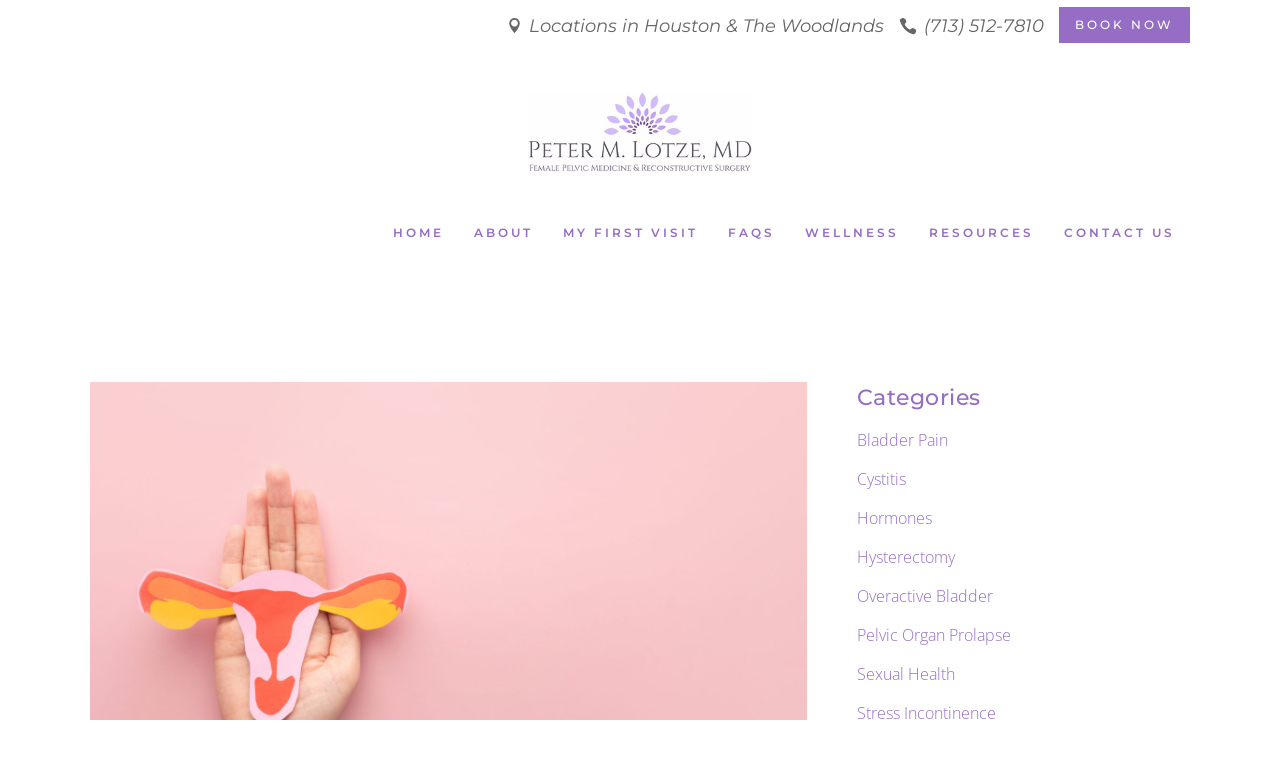

--- FILE ---
content_type: text/html; charset=UTF-8
request_url: https://www.petermlotzemd.com/what-you-need-to-know-about-uterine-prolapse/
body_size: 53728
content:
<!DOCTYPE html>
<html lang="en-US">
<head><meta charset="UTF-8"/><script>if(navigator.userAgent.match(/MSIE|Internet Explorer/i)||navigator.userAgent.match(/Trident\/7\..*?rv:11/i)){var href=document.location.href;if(!href.match(/[?&]nowprocket/)){if(href.indexOf("?")==-1){if(href.indexOf("#")==-1){document.location.href=href+"?nowprocket=1"}else{document.location.href=href.replace("#","?nowprocket=1#")}}else{if(href.indexOf("#")==-1){document.location.href=href+"&nowprocket=1"}else{document.location.href=href.replace("#","&nowprocket=1#")}}}}</script><script>(()=>{class RocketLazyLoadScripts{constructor(){this.v="2.0.3",this.userEvents=["keydown","keyup","mousedown","mouseup","mousemove","mouseover","mouseenter","mouseout","mouseleave","touchmove","touchstart","touchend","touchcancel","wheel","click","dblclick","input","visibilitychange"],this.attributeEvents=["onblur","onclick","oncontextmenu","ondblclick","onfocus","onmousedown","onmouseenter","onmouseleave","onmousemove","onmouseout","onmouseover","onmouseup","onmousewheel","onscroll","onsubmit"]}async t(){this.i(),this.o(),/iP(ad|hone)/.test(navigator.userAgent)&&this.h(),this.u(),this.l(this),this.m(),this.k(this),this.p(this),this._(),await Promise.all([this.R(),this.L()]),this.lastBreath=Date.now(),this.S(this),this.P(),this.D(),this.O(),this.M(),await this.C(this.delayedScripts.normal),await this.C(this.delayedScripts.defer),await this.C(this.delayedScripts.async),this.F("domReady"),await this.T(),await this.j(),await this.I(),this.F("windowLoad"),await this.A(),window.dispatchEvent(new Event("rocket-allScriptsLoaded")),this.everythingLoaded=!0,this.lastTouchEnd&&await new Promise((t=>setTimeout(t,500-Date.now()+this.lastTouchEnd))),this.H(),this.F("all"),this.U(),this.W()}i(){this.CSPIssue=sessionStorage.getItem("rocketCSPIssue"),document.addEventListener("securitypolicyviolation",(t=>{this.CSPIssue||"script-src-elem"!==t.violatedDirective||"data"!==t.blockedURI||(this.CSPIssue=!0,sessionStorage.setItem("rocketCSPIssue",!0))}),{isRocket:!0})}o(){window.addEventListener("pageshow",(t=>{this.persisted=t.persisted,this.realWindowLoadedFired=!0}),{isRocket:!0}),window.addEventListener("pagehide",(()=>{this.onFirstUserAction=null}),{isRocket:!0})}h(){let t;function e(e){t=e}window.addEventListener("touchstart",e,{isRocket:!0}),window.addEventListener("touchend",(function i(o){Math.abs(o.changedTouches[0].pageX-t.changedTouches[0].pageX)<10&&Math.abs(o.changedTouches[0].pageY-t.changedTouches[0].pageY)<10&&o.timeStamp-t.timeStamp<200&&(o.target.dispatchEvent(new PointerEvent("click",{target:o.target,bubbles:!0,cancelable:!0,detail:1})),event.preventDefault(),window.removeEventListener("touchstart",e,{isRocket:!0}),window.removeEventListener("touchend",i,{isRocket:!0}))}),{isRocket:!0})}q(t){this.userActionTriggered||("mousemove"!==t.type||this.firstMousemoveIgnored?"keyup"===t.type||"mouseover"===t.type||"mouseout"===t.type||(this.userActionTriggered=!0,this.onFirstUserAction&&this.onFirstUserAction()):this.firstMousemoveIgnored=!0),"click"===t.type&&t.preventDefault(),this.savedUserEvents.length>0&&(t.stopPropagation(),t.stopImmediatePropagation()),"touchstart"===this.lastEvent&&"touchend"===t.type&&(this.lastTouchEnd=Date.now()),"click"===t.type&&(this.lastTouchEnd=0),this.lastEvent=t.type,this.savedUserEvents.push(t)}u(){this.savedUserEvents=[],this.userEventHandler=this.q.bind(this),this.userEvents.forEach((t=>window.addEventListener(t,this.userEventHandler,{passive:!1,isRocket:!0})))}U(){this.userEvents.forEach((t=>window.removeEventListener(t,this.userEventHandler,{passive:!1,isRocket:!0}))),this.savedUserEvents.forEach((t=>{t.target.dispatchEvent(new window[t.constructor.name](t.type,t))}))}m(){this.eventsMutationObserver=new MutationObserver((t=>{const e="return false";for(const i of t){if("attributes"===i.type){const t=i.target.getAttribute(i.attributeName);t&&t!==e&&(i.target.setAttribute("data-rocket-"+i.attributeName,t),i.target["rocket"+i.attributeName]=new Function("event",t),i.target.setAttribute(i.attributeName,e))}"childList"===i.type&&i.addedNodes.forEach((t=>{if(t.nodeType===Node.ELEMENT_NODE)for(const i of t.attributes)this.attributeEvents.includes(i.name)&&i.value&&""!==i.value&&(t.setAttribute("data-rocket-"+i.name,i.value),t["rocket"+i.name]=new Function("event",i.value),t.setAttribute(i.name,e))}))}})),this.eventsMutationObserver.observe(document,{subtree:!0,childList:!0,attributeFilter:this.attributeEvents})}H(){this.eventsMutationObserver.disconnect(),this.attributeEvents.forEach((t=>{document.querySelectorAll("[data-rocket-"+t+"]").forEach((e=>{e.setAttribute(t,e.getAttribute("data-rocket-"+t)),e.removeAttribute("data-rocket-"+t)}))}))}k(t){Object.defineProperty(HTMLElement.prototype,"onclick",{get(){return this.rocketonclick||null},set(e){this.rocketonclick=e,this.setAttribute(t.everythingLoaded?"onclick":"data-rocket-onclick","this.rocketonclick(event)")}})}S(t){function e(e,i){let o=e[i];e[i]=null,Object.defineProperty(e,i,{get:()=>o,set(s){t.everythingLoaded?o=s:e["rocket"+i]=o=s}})}e(document,"onreadystatechange"),e(window,"onload"),e(window,"onpageshow");try{Object.defineProperty(document,"readyState",{get:()=>t.rocketReadyState,set(e){t.rocketReadyState=e},configurable:!0}),document.readyState="loading"}catch(t){console.log("WPRocket DJE readyState conflict, bypassing")}}l(t){this.originalAddEventListener=EventTarget.prototype.addEventListener,this.originalRemoveEventListener=EventTarget.prototype.removeEventListener,this.savedEventListeners=[],EventTarget.prototype.addEventListener=function(e,i,o){o&&o.isRocket||!t.B(e,this)&&!t.userEvents.includes(e)||t.B(e,this)&&!t.userActionTriggered||e.startsWith("rocket-")||t.everythingLoaded?t.originalAddEventListener.call(this,e,i,o):t.savedEventListeners.push({target:this,remove:!1,type:e,func:i,options:o})},EventTarget.prototype.removeEventListener=function(e,i,o){o&&o.isRocket||!t.B(e,this)&&!t.userEvents.includes(e)||t.B(e,this)&&!t.userActionTriggered||e.startsWith("rocket-")||t.everythingLoaded?t.originalRemoveEventListener.call(this,e,i,o):t.savedEventListeners.push({target:this,remove:!0,type:e,func:i,options:o})}}F(t){"all"===t&&(EventTarget.prototype.addEventListener=this.originalAddEventListener,EventTarget.prototype.removeEventListener=this.originalRemoveEventListener),this.savedEventListeners=this.savedEventListeners.filter((e=>{let i=e.type,o=e.target||window;return"domReady"===t&&"DOMContentLoaded"!==i&&"readystatechange"!==i||("windowLoad"===t&&"load"!==i&&"readystatechange"!==i&&"pageshow"!==i||(this.B(i,o)&&(i="rocket-"+i),e.remove?o.removeEventListener(i,e.func,e.options):o.addEventListener(i,e.func,e.options),!1))}))}p(t){let e;function i(e){return t.everythingLoaded?e:e.split(" ").map((t=>"load"===t||t.startsWith("load.")?"rocket-jquery-load":t)).join(" ")}function o(o){function s(e){const s=o.fn[e];o.fn[e]=o.fn.init.prototype[e]=function(){return this[0]===window&&t.userActionTriggered&&("string"==typeof arguments[0]||arguments[0]instanceof String?arguments[0]=i(arguments[0]):"object"==typeof arguments[0]&&Object.keys(arguments[0]).forEach((t=>{const e=arguments[0][t];delete arguments[0][t],arguments[0][i(t)]=e}))),s.apply(this,arguments),this}}if(o&&o.fn&&!t.allJQueries.includes(o)){const e={DOMContentLoaded:[],"rocket-DOMContentLoaded":[]};for(const t in e)document.addEventListener(t,(()=>{e[t].forEach((t=>t()))}),{isRocket:!0});o.fn.ready=o.fn.init.prototype.ready=function(i){function s(){parseInt(o.fn.jquery)>2?setTimeout((()=>i.bind(document)(o))):i.bind(document)(o)}return t.realDomReadyFired?!t.userActionTriggered||t.fauxDomReadyFired?s():e["rocket-DOMContentLoaded"].push(s):e.DOMContentLoaded.push(s),o([])},s("on"),s("one"),s("off"),t.allJQueries.push(o)}e=o}t.allJQueries=[],o(window.jQuery),Object.defineProperty(window,"jQuery",{get:()=>e,set(t){o(t)}})}P(){const t=new Map;document.write=document.writeln=function(e){const i=document.currentScript,o=document.createRange(),s=i.parentElement;let n=t.get(i);void 0===n&&(n=i.nextSibling,t.set(i,n));const c=document.createDocumentFragment();o.setStart(c,0),c.appendChild(o.createContextualFragment(e)),s.insertBefore(c,n)}}async R(){return new Promise((t=>{this.userActionTriggered?t():this.onFirstUserAction=t}))}async L(){return new Promise((t=>{document.addEventListener("DOMContentLoaded",(()=>{this.realDomReadyFired=!0,t()}),{isRocket:!0})}))}async I(){return this.realWindowLoadedFired?Promise.resolve():new Promise((t=>{window.addEventListener("load",t,{isRocket:!0})}))}M(){this.pendingScripts=[];this.scriptsMutationObserver=new MutationObserver((t=>{for(const e of t)e.addedNodes.forEach((t=>{"SCRIPT"!==t.tagName||t.noModule||t.isWPRocket||this.pendingScripts.push({script:t,promise:new Promise((e=>{const i=()=>{const i=this.pendingScripts.findIndex((e=>e.script===t));i>=0&&this.pendingScripts.splice(i,1),e()};t.addEventListener("load",i,{isRocket:!0}),t.addEventListener("error",i,{isRocket:!0}),setTimeout(i,1e3)}))})}))})),this.scriptsMutationObserver.observe(document,{childList:!0,subtree:!0})}async j(){await this.J(),this.pendingScripts.length?(await this.pendingScripts[0].promise,await this.j()):this.scriptsMutationObserver.disconnect()}D(){this.delayedScripts={normal:[],async:[],defer:[]},document.querySelectorAll("script[type$=rocketlazyloadscript]").forEach((t=>{t.hasAttribute("data-rocket-src")?t.hasAttribute("async")&&!1!==t.async?this.delayedScripts.async.push(t):t.hasAttribute("defer")&&!1!==t.defer||"module"===t.getAttribute("data-rocket-type")?this.delayedScripts.defer.push(t):this.delayedScripts.normal.push(t):this.delayedScripts.normal.push(t)}))}async _(){await this.L();let t=[];document.querySelectorAll("script[type$=rocketlazyloadscript][data-rocket-src]").forEach((e=>{let i=e.getAttribute("data-rocket-src");if(i&&!i.startsWith("data:")){i.startsWith("//")&&(i=location.protocol+i);try{const o=new URL(i).origin;o!==location.origin&&t.push({src:o,crossOrigin:e.crossOrigin||"module"===e.getAttribute("data-rocket-type")})}catch(t){}}})),t=[...new Map(t.map((t=>[JSON.stringify(t),t]))).values()],this.N(t,"preconnect")}async $(t){if(await this.G(),!0!==t.noModule||!("noModule"in HTMLScriptElement.prototype))return new Promise((e=>{let i;function o(){(i||t).setAttribute("data-rocket-status","executed"),e()}try{if(navigator.userAgent.includes("Firefox/")||""===navigator.vendor||this.CSPIssue)i=document.createElement("script"),[...t.attributes].forEach((t=>{let e=t.nodeName;"type"!==e&&("data-rocket-type"===e&&(e="type"),"data-rocket-src"===e&&(e="src"),i.setAttribute(e,t.nodeValue))})),t.text&&(i.text=t.text),t.nonce&&(i.nonce=t.nonce),i.hasAttribute("src")?(i.addEventListener("load",o,{isRocket:!0}),i.addEventListener("error",(()=>{i.setAttribute("data-rocket-status","failed-network"),e()}),{isRocket:!0}),setTimeout((()=>{i.isConnected||e()}),1)):(i.text=t.text,o()),i.isWPRocket=!0,t.parentNode.replaceChild(i,t);else{const i=t.getAttribute("data-rocket-type"),s=t.getAttribute("data-rocket-src");i?(t.type=i,t.removeAttribute("data-rocket-type")):t.removeAttribute("type"),t.addEventListener("load",o,{isRocket:!0}),t.addEventListener("error",(i=>{this.CSPIssue&&i.target.src.startsWith("data:")?(console.log("WPRocket: CSP fallback activated"),t.removeAttribute("src"),this.$(t).then(e)):(t.setAttribute("data-rocket-status","failed-network"),e())}),{isRocket:!0}),s?(t.fetchPriority="high",t.removeAttribute("data-rocket-src"),t.src=s):t.src="data:text/javascript;base64,"+window.btoa(unescape(encodeURIComponent(t.text)))}}catch(i){t.setAttribute("data-rocket-status","failed-transform"),e()}}));t.setAttribute("data-rocket-status","skipped")}async C(t){const e=t.shift();return e?(e.isConnected&&await this.$(e),this.C(t)):Promise.resolve()}O(){this.N([...this.delayedScripts.normal,...this.delayedScripts.defer,...this.delayedScripts.async],"preload")}N(t,e){this.trash=this.trash||[];let i=!0;var o=document.createDocumentFragment();t.forEach((t=>{const s=t.getAttribute&&t.getAttribute("data-rocket-src")||t.src;if(s&&!s.startsWith("data:")){const n=document.createElement("link");n.href=s,n.rel=e,"preconnect"!==e&&(n.as="script",n.fetchPriority=i?"high":"low"),t.getAttribute&&"module"===t.getAttribute("data-rocket-type")&&(n.crossOrigin=!0),t.crossOrigin&&(n.crossOrigin=t.crossOrigin),t.integrity&&(n.integrity=t.integrity),t.nonce&&(n.nonce=t.nonce),o.appendChild(n),this.trash.push(n),i=!1}})),document.head.appendChild(o)}W(){this.trash.forEach((t=>t.remove()))}async T(){try{document.readyState="interactive"}catch(t){}this.fauxDomReadyFired=!0;try{await this.G(),document.dispatchEvent(new Event("rocket-readystatechange")),await this.G(),document.rocketonreadystatechange&&document.rocketonreadystatechange(),await this.G(),document.dispatchEvent(new Event("rocket-DOMContentLoaded")),await this.G(),window.dispatchEvent(new Event("rocket-DOMContentLoaded"))}catch(t){console.error(t)}}async A(){try{document.readyState="complete"}catch(t){}try{await this.G(),document.dispatchEvent(new Event("rocket-readystatechange")),await this.G(),document.rocketonreadystatechange&&document.rocketonreadystatechange(),await this.G(),window.dispatchEvent(new Event("rocket-load")),await this.G(),window.rocketonload&&window.rocketonload(),await this.G(),this.allJQueries.forEach((t=>t(window).trigger("rocket-jquery-load"))),await this.G();const t=new Event("rocket-pageshow");t.persisted=this.persisted,window.dispatchEvent(t),await this.G(),window.rocketonpageshow&&window.rocketonpageshow({persisted:this.persisted})}catch(t){console.error(t)}}async G(){Date.now()-this.lastBreath>45&&(await this.J(),this.lastBreath=Date.now())}async J(){return document.hidden?new Promise((t=>setTimeout(t))):new Promise((t=>requestAnimationFrame(t)))}B(t,e){return e===document&&"readystatechange"===t||(e===document&&"DOMContentLoaded"===t||(e===window&&"DOMContentLoaded"===t||(e===window&&"load"===t||e===window&&"pageshow"===t)))}static run(){(new RocketLazyLoadScripts).t()}}RocketLazyLoadScripts.run()})();</script>
	
        
        <link rel="profile" href="http://gmpg.org/xfn/11"/>
		            <link rel="pingback" href="https://www.petermlotzemd.com/xmlrpc.php">
		
	            <meta name="viewport" content="width=device-width,initial-scale=1,user-scalable=yes">
		<meta name='robots' content='index, follow, max-image-preview:large, max-snippet:-1, max-video-preview:-1' />

	<!-- This site is optimized with the Yoast SEO plugin v26.5 - https://yoast.com/wordpress/plugins/seo/ -->
	<title>What You Need to Know About Uterine Prolapse - Peter M. Lotze, MD - Urogynecologist in Houston, TX</title>
<link crossorigin data-rocket-preconnect href="https://fonts.googleapis.com" rel="preconnect">
<link crossorigin data-rocket-preconnect href="https://fonts.gstatic.com" rel="preconnect">
<link data-rocket-preload as="style" href="https://fonts.googleapis.com/css?family=Montserrat%3A300%2C400%2C400i%2C500%2C600%7COpen%20Sans%3A300%2C400%2C400i%2C500%2C600%7CPlayfair%20Display%3A300%2C400%2C400i%2C500%2C600&#038;subset=latin-ext&#038;display=swap" rel="preload">
<link crossorigin data-rocket-preload as="font" href="https://www.petermlotzemd.com/wp-content/themes/oaza/framework/lib/icons-pack/elegant-icons/fonts/ElegantIcons.woff" rel="preload">
<link crossorigin data-rocket-preload as="font" href="https://www.petermlotzemd.com/wp-content/themes/oaza/framework/lib/icons-pack/ion-icons/fonts/ionicons.ttf?v=2.0.0" rel="preload">
<link crossorigin data-rocket-preload as="font" href="https://www.petermlotzemd.com/wp-content/themes/oaza/framework/lib/icons-pack/linear-icons/fonts/Linearicons-Free.woff2?w118d" rel="preload">
<link crossorigin data-rocket-preload as="font" href="https://fonts.gstatic.com/s/montserrat/v30/JTUFjIg1_i6t8kCHKm459Wx7xQYXK0vOoz6jq6R9WXh0pg.woff2" rel="preload">
<link crossorigin data-rocket-preload as="font" href="https://fonts.gstatic.com/s/montserrat/v30/JTUSjIg1_i6t8kCHKm459Wlhyw.woff2" rel="preload">
<link crossorigin data-rocket-preload as="font" href="https://fonts.gstatic.com/s/opensans/v43/memvYaGs126MiZpBA-UvWbX2vVnXBbObj2OVTS2mu1aB.woff2" rel="preload">
<link crossorigin data-rocket-preload as="font" href="https://fonts.gstatic.com/s/opensans/v43/memvYaGs126MiZpBA-UvWbX2vVnXBbObj2OVTS-muw.woff2" rel="preload">
<link crossorigin data-rocket-preload as="font" href="https://fonts.gstatic.com/s/playfairdisplay/v39/nuFRD-vYSZviVYUb_rj3ij__anPXDTnCjmHKM4nYO7KN_qiTXtHA-Q.woff2" rel="preload">
<link href="https://fonts.googleapis.com/css?family=Montserrat%3A300%2C400%2C400i%2C500%2C600%7COpen%20Sans%3A300%2C400%2C400i%2C500%2C600%7CPlayfair%20Display%3A300%2C400%2C400i%2C500%2C600&#038;subset=latin-ext&#038;display=swap" media="print" onload="this.media=&#039;all&#039;" rel="stylesheet">
<noscript><link rel="stylesheet" href="https://fonts.googleapis.com/css?family=Montserrat%3A300%2C400%2C400i%2C500%2C600%7COpen%20Sans%3A300%2C400%2C400i%2C500%2C600%7CPlayfair%20Display%3A300%2C400%2C400i%2C500%2C600&#038;subset=latin-ext&#038;display=swap"></noscript>
<style id="wpr-usedcss">img:is([sizes=auto i],[sizes^="auto," i]){contain-intrinsic-size:3000px 1500px}img.emoji{display:inline!important;border:none!important;box-shadow:none!important;height:1em!important;width:1em!important;margin:0 .07em!important;vertical-align:-.1em!important;background:0 0!important;padding:0!important}:where(.wp-block-button__link){border-radius:9999px;box-shadow:none;padding:calc(.667em + 2px) calc(1.333em + 2px);text-decoration:none}:root :where(.wp-block-button .wp-block-button__link.is-style-outline),:root :where(.wp-block-button.is-style-outline>.wp-block-button__link){border:2px solid;padding:.667em 1.333em}:root :where(.wp-block-button .wp-block-button__link.is-style-outline:not(.has-text-color)),:root :where(.wp-block-button.is-style-outline>.wp-block-button__link:not(.has-text-color)){color:currentColor}:root :where(.wp-block-button .wp-block-button__link.is-style-outline:not(.has-background)),:root :where(.wp-block-button.is-style-outline>.wp-block-button__link:not(.has-background)){background-color:initial;background-image:none}:where(.wp-block-calendar table:not(.has-background) th){background:#ddd}:where(.wp-block-columns){margin-bottom:1.75em}:where(.wp-block-columns.has-background){padding:1.25em 2.375em}:where(.wp-block-post-comments input[type=submit]){border:none}:where(.wp-block-cover-image:not(.has-text-color)),:where(.wp-block-cover:not(.has-text-color)){color:#fff}:where(.wp-block-cover-image.is-light:not(.has-text-color)),:where(.wp-block-cover.is-light:not(.has-text-color)){color:#000}:root :where(.wp-block-cover h1:not(.has-text-color)),:root :where(.wp-block-cover h2:not(.has-text-color)),:root :where(.wp-block-cover h3:not(.has-text-color)),:root :where(.wp-block-cover h4:not(.has-text-color)),:root :where(.wp-block-cover h5:not(.has-text-color)),:root :where(.wp-block-cover h6:not(.has-text-color)),:root :where(.wp-block-cover p:not(.has-text-color)){color:inherit}:where(.wp-block-file){margin-bottom:1.5em}:where(.wp-block-file__button){border-radius:2em;display:inline-block;padding:.5em 1em}:where(.wp-block-file__button):is(a):active,:where(.wp-block-file__button):is(a):focus,:where(.wp-block-file__button):is(a):hover,:where(.wp-block-file__button):is(a):visited{box-shadow:none;color:#fff;opacity:.85;text-decoration:none}:where(.wp-block-group.wp-block-group-is-layout-constrained){position:relative}:root :where(.wp-block-image.is-style-rounded img,.wp-block-image .is-style-rounded img){border-radius:9999px}:where(.wp-block-latest-comments:not([style*=line-height] .wp-block-latest-comments__comment)){line-height:1.1}:where(.wp-block-latest-comments:not([style*=line-height] .wp-block-latest-comments__comment-excerpt p)){line-height:1.8}:root :where(.wp-block-latest-posts.is-grid){padding:0}:root :where(.wp-block-latest-posts.wp-block-latest-posts__list){padding-left:0}ul{box-sizing:border-box}:root :where(.wp-block-list.has-background){padding:1.25em 2.375em}:where(.wp-block-navigation.has-background .wp-block-navigation-item a:not(.wp-element-button)),:where(.wp-block-navigation.has-background .wp-block-navigation-submenu a:not(.wp-element-button)){padding:.5em 1em}:where(.wp-block-navigation .wp-block-navigation__submenu-container .wp-block-navigation-item a:not(.wp-element-button)),:where(.wp-block-navigation .wp-block-navigation__submenu-container .wp-block-navigation-submenu a:not(.wp-element-button)),:where(.wp-block-navigation .wp-block-navigation__submenu-container .wp-block-navigation-submenu button.wp-block-navigation-item__content),:where(.wp-block-navigation .wp-block-navigation__submenu-container .wp-block-pages-list__item button.wp-block-navigation-item__content){padding:.5em 1em}:root :where(p.has-background){padding:1.25em 2.375em}:where(p.has-text-color:not(.has-link-color)) a{color:inherit}:where(.wp-block-post-comments-form) input:not([type=submit]),:where(.wp-block-post-comments-form) textarea{border:1px solid #949494;font-family:inherit;font-size:1em}:where(.wp-block-post-comments-form) input:where(:not([type=submit]):not([type=checkbox])),:where(.wp-block-post-comments-form) textarea{padding:calc(.667em + 2px)}:where(.wp-block-post-excerpt){box-sizing:border-box;margin-bottom:var(--wp--style--block-gap);margin-top:var(--wp--style--block-gap)}:where(.wp-block-preformatted.has-background){padding:1.25em 2.375em}:where(.wp-block-search__button){border:1px solid #ccc;padding:6px 10px}:where(.wp-block-search__input){font-family:inherit;font-size:inherit;font-style:inherit;font-weight:inherit;letter-spacing:inherit;line-height:inherit;text-transform:inherit}:where(.wp-block-search__button-inside .wp-block-search__inside-wrapper){border:1px solid #949494;box-sizing:border-box;padding:4px}:where(.wp-block-search__button-inside .wp-block-search__inside-wrapper) .wp-block-search__input{border:none;border-radius:0;padding:0 4px}:where(.wp-block-search__button-inside .wp-block-search__inside-wrapper) .wp-block-search__input:focus{outline:0}:where(.wp-block-search__button-inside .wp-block-search__inside-wrapper) :where(.wp-block-search__button){padding:4px 8px}:root :where(.wp-block-separator.is-style-dots){height:auto;line-height:1;text-align:center}:root :where(.wp-block-separator.is-style-dots):before{color:currentColor;content:"···";font-family:serif;font-size:1.5em;letter-spacing:2em;padding-left:2em}:root :where(.wp-block-site-logo.is-style-rounded){border-radius:9999px}:where(.wp-block-social-links:not(.is-style-logos-only)) .wp-social-link{background-color:#f0f0f0;color:#444}:where(.wp-block-social-links:not(.is-style-logos-only)) .wp-social-link-amazon{background-color:#f90;color:#fff}:where(.wp-block-social-links:not(.is-style-logos-only)) .wp-social-link-bandcamp{background-color:#1ea0c3;color:#fff}:where(.wp-block-social-links:not(.is-style-logos-only)) .wp-social-link-behance{background-color:#0757fe;color:#fff}:where(.wp-block-social-links:not(.is-style-logos-only)) .wp-social-link-bluesky{background-color:#0a7aff;color:#fff}:where(.wp-block-social-links:not(.is-style-logos-only)) .wp-social-link-codepen{background-color:#1e1f26;color:#fff}:where(.wp-block-social-links:not(.is-style-logos-only)) .wp-social-link-deviantart{background-color:#02e49b;color:#fff}:where(.wp-block-social-links:not(.is-style-logos-only)) .wp-social-link-discord{background-color:#5865f2;color:#fff}:where(.wp-block-social-links:not(.is-style-logos-only)) .wp-social-link-dribbble{background-color:#e94c89;color:#fff}:where(.wp-block-social-links:not(.is-style-logos-only)) .wp-social-link-dropbox{background-color:#4280ff;color:#fff}:where(.wp-block-social-links:not(.is-style-logos-only)) .wp-social-link-etsy{background-color:#f45800;color:#fff}:where(.wp-block-social-links:not(.is-style-logos-only)) .wp-social-link-facebook{background-color:#0866ff;color:#fff}:where(.wp-block-social-links:not(.is-style-logos-only)) .wp-social-link-fivehundredpx{background-color:#000;color:#fff}:where(.wp-block-social-links:not(.is-style-logos-only)) .wp-social-link-flickr{background-color:#0461dd;color:#fff}:where(.wp-block-social-links:not(.is-style-logos-only)) .wp-social-link-foursquare{background-color:#e65678;color:#fff}:where(.wp-block-social-links:not(.is-style-logos-only)) .wp-social-link-github{background-color:#24292d;color:#fff}:where(.wp-block-social-links:not(.is-style-logos-only)) .wp-social-link-goodreads{background-color:#eceadd;color:#382110}:where(.wp-block-social-links:not(.is-style-logos-only)) .wp-social-link-google{background-color:#ea4434;color:#fff}:where(.wp-block-social-links:not(.is-style-logos-only)) .wp-social-link-gravatar{background-color:#1d4fc4;color:#fff}:where(.wp-block-social-links:not(.is-style-logos-only)) .wp-social-link-instagram{background-color:#f00075;color:#fff}:where(.wp-block-social-links:not(.is-style-logos-only)) .wp-social-link-lastfm{background-color:#e21b24;color:#fff}:where(.wp-block-social-links:not(.is-style-logos-only)) .wp-social-link-linkedin{background-color:#0d66c2;color:#fff}:where(.wp-block-social-links:not(.is-style-logos-only)) .wp-social-link-mastodon{background-color:#3288d4;color:#fff}:where(.wp-block-social-links:not(.is-style-logos-only)) .wp-social-link-medium{background-color:#000;color:#fff}:where(.wp-block-social-links:not(.is-style-logos-only)) .wp-social-link-meetup{background-color:#f6405f;color:#fff}:where(.wp-block-social-links:not(.is-style-logos-only)) .wp-social-link-patreon{background-color:#000;color:#fff}:where(.wp-block-social-links:not(.is-style-logos-only)) .wp-social-link-pinterest{background-color:#e60122;color:#fff}:where(.wp-block-social-links:not(.is-style-logos-only)) .wp-social-link-pocket{background-color:#ef4155;color:#fff}:where(.wp-block-social-links:not(.is-style-logos-only)) .wp-social-link-reddit{background-color:#ff4500;color:#fff}:where(.wp-block-social-links:not(.is-style-logos-only)) .wp-social-link-skype{background-color:#0478d7;color:#fff}:where(.wp-block-social-links:not(.is-style-logos-only)) .wp-social-link-snapchat{background-color:#fefc00;color:#fff;stroke:#000}:where(.wp-block-social-links:not(.is-style-logos-only)) .wp-social-link-soundcloud{background-color:#ff5600;color:#fff}:where(.wp-block-social-links:not(.is-style-logos-only)) .wp-social-link-spotify{background-color:#1bd760;color:#fff}:where(.wp-block-social-links:not(.is-style-logos-only)) .wp-social-link-telegram{background-color:#2aabee;color:#fff}:where(.wp-block-social-links:not(.is-style-logos-only)) .wp-social-link-threads{background-color:#000;color:#fff}:where(.wp-block-social-links:not(.is-style-logos-only)) .wp-social-link-tiktok{background-color:#000;color:#fff}:where(.wp-block-social-links:not(.is-style-logos-only)) .wp-social-link-tumblr{background-color:#011835;color:#fff}:where(.wp-block-social-links:not(.is-style-logos-only)) .wp-social-link-twitch{background-color:#6440a4;color:#fff}:where(.wp-block-social-links:not(.is-style-logos-only)) .wp-social-link-twitter{background-color:#1da1f2;color:#fff}:where(.wp-block-social-links:not(.is-style-logos-only)) .wp-social-link-vimeo{background-color:#1eb7ea;color:#fff}:where(.wp-block-social-links:not(.is-style-logos-only)) .wp-social-link-vk{background-color:#4680c2;color:#fff}:where(.wp-block-social-links:not(.is-style-logos-only)) .wp-social-link-wordpress{background-color:#3499cd;color:#fff}:where(.wp-block-social-links:not(.is-style-logos-only)) .wp-social-link-whatsapp{background-color:#25d366;color:#fff}:where(.wp-block-social-links:not(.is-style-logos-only)) .wp-social-link-x{background-color:#000;color:#fff}:where(.wp-block-social-links:not(.is-style-logos-only)) .wp-social-link-yelp{background-color:#d32422;color:#fff}:where(.wp-block-social-links:not(.is-style-logos-only)) .wp-social-link-youtube{background-color:red;color:#fff}:where(.wp-block-social-links.is-style-logos-only) .wp-social-link{background:0 0}:where(.wp-block-social-links.is-style-logos-only) .wp-social-link svg{height:1.25em;width:1.25em}:where(.wp-block-social-links.is-style-logos-only) .wp-social-link-amazon{color:#f90}:where(.wp-block-social-links.is-style-logos-only) .wp-social-link-bandcamp{color:#1ea0c3}:where(.wp-block-social-links.is-style-logos-only) .wp-social-link-behance{color:#0757fe}:where(.wp-block-social-links.is-style-logos-only) .wp-social-link-bluesky{color:#0a7aff}:where(.wp-block-social-links.is-style-logos-only) .wp-social-link-codepen{color:#1e1f26}:where(.wp-block-social-links.is-style-logos-only) .wp-social-link-deviantart{color:#02e49b}:where(.wp-block-social-links.is-style-logos-only) .wp-social-link-discord{color:#5865f2}:where(.wp-block-social-links.is-style-logos-only) .wp-social-link-dribbble{color:#e94c89}:where(.wp-block-social-links.is-style-logos-only) .wp-social-link-dropbox{color:#4280ff}:where(.wp-block-social-links.is-style-logos-only) .wp-social-link-etsy{color:#f45800}:where(.wp-block-social-links.is-style-logos-only) .wp-social-link-facebook{color:#0866ff}:where(.wp-block-social-links.is-style-logos-only) .wp-social-link-fivehundredpx{color:#000}:where(.wp-block-social-links.is-style-logos-only) .wp-social-link-flickr{color:#0461dd}:where(.wp-block-social-links.is-style-logos-only) .wp-social-link-foursquare{color:#e65678}:where(.wp-block-social-links.is-style-logos-only) .wp-social-link-github{color:#24292d}:where(.wp-block-social-links.is-style-logos-only) .wp-social-link-goodreads{color:#382110}:where(.wp-block-social-links.is-style-logos-only) .wp-social-link-google{color:#ea4434}:where(.wp-block-social-links.is-style-logos-only) .wp-social-link-gravatar{color:#1d4fc4}:where(.wp-block-social-links.is-style-logos-only) .wp-social-link-instagram{color:#f00075}:where(.wp-block-social-links.is-style-logos-only) .wp-social-link-lastfm{color:#e21b24}:where(.wp-block-social-links.is-style-logos-only) .wp-social-link-linkedin{color:#0d66c2}:where(.wp-block-social-links.is-style-logos-only) .wp-social-link-mastodon{color:#3288d4}:where(.wp-block-social-links.is-style-logos-only) .wp-social-link-medium{color:#000}:where(.wp-block-social-links.is-style-logos-only) .wp-social-link-meetup{color:#f6405f}:where(.wp-block-social-links.is-style-logos-only) .wp-social-link-patreon{color:#000}:where(.wp-block-social-links.is-style-logos-only) .wp-social-link-pinterest{color:#e60122}:where(.wp-block-social-links.is-style-logos-only) .wp-social-link-pocket{color:#ef4155}:where(.wp-block-social-links.is-style-logos-only) .wp-social-link-reddit{color:#ff4500}:where(.wp-block-social-links.is-style-logos-only) .wp-social-link-skype{color:#0478d7}:where(.wp-block-social-links.is-style-logos-only) .wp-social-link-snapchat{color:#fff;stroke:#000}:where(.wp-block-social-links.is-style-logos-only) .wp-social-link-soundcloud{color:#ff5600}:where(.wp-block-social-links.is-style-logos-only) .wp-social-link-spotify{color:#1bd760}:where(.wp-block-social-links.is-style-logos-only) .wp-social-link-telegram{color:#2aabee}:where(.wp-block-social-links.is-style-logos-only) .wp-social-link-threads{color:#000}:where(.wp-block-social-links.is-style-logos-only) .wp-social-link-tiktok{color:#000}:where(.wp-block-social-links.is-style-logos-only) .wp-social-link-tumblr{color:#011835}:where(.wp-block-social-links.is-style-logos-only) .wp-social-link-twitch{color:#6440a4}:where(.wp-block-social-links.is-style-logos-only) .wp-social-link-twitter{color:#1da1f2}:where(.wp-block-social-links.is-style-logos-only) .wp-social-link-vimeo{color:#1eb7ea}:where(.wp-block-social-links.is-style-logos-only) .wp-social-link-vk{color:#4680c2}:where(.wp-block-social-links.is-style-logos-only) .wp-social-link-whatsapp{color:#25d366}:where(.wp-block-social-links.is-style-logos-only) .wp-social-link-wordpress{color:#3499cd}:where(.wp-block-social-links.is-style-logos-only) .wp-social-link-x{color:#000}:where(.wp-block-social-links.is-style-logos-only) .wp-social-link-yelp{color:#d32422}:where(.wp-block-social-links.is-style-logos-only) .wp-social-link-youtube{color:red}:root :where(.wp-block-social-links .wp-social-link a){padding:.25em}:root :where(.wp-block-social-links.is-style-logos-only .wp-social-link a){padding:0}:root :where(.wp-block-social-links.is-style-pill-shape .wp-social-link a){padding-left:.6666666667em;padding-right:.6666666667em}:root :where(.wp-block-tag-cloud.is-style-outline){display:flex;flex-wrap:wrap;gap:1ch}:root :where(.wp-block-tag-cloud.is-style-outline a){border:1px solid;font-size:unset!important;margin-right:0;padding:1ch 2ch;text-decoration:none!important}:root :where(.wp-block-table-of-contents){box-sizing:border-box}:where(.wp-block-term-description){box-sizing:border-box;margin-bottom:var(--wp--style--block-gap);margin-top:var(--wp--style--block-gap)}:where(pre.wp-block-verse){font-family:inherit}:root{--wp--preset--font-size--normal:16px;--wp--preset--font-size--huge:42px}html :where(.has-border-color){border-style:solid}html :where([style*=border-top-color]){border-top-style:solid}html :where([style*=border-right-color]){border-right-style:solid}html :where([style*=border-bottom-color]){border-bottom-style:solid}html :where([style*=border-left-color]){border-left-style:solid}html :where([style*=border-width]){border-style:solid}html :where([style*=border-top-width]){border-top-style:solid}html :where([style*=border-right-width]){border-right-style:solid}html :where([style*=border-bottom-width]){border-bottom-style:solid}html :where([style*=border-left-width]){border-left-style:solid}html :where(img[class*=wp-image-]){height:auto;max-width:100%}:where(figure){margin:0 0 1em}html :where(.is-position-sticky){--wp-admin--admin-bar--position-offset:var(--wp-admin--admin-bar--height,0px)}@media screen and (max-width:600px){html :where(.is-position-sticky){--wp-admin--admin-bar--position-offset:0px}}:root{--wp--preset--aspect-ratio--square:1;--wp--preset--aspect-ratio--4-3:4/3;--wp--preset--aspect-ratio--3-4:3/4;--wp--preset--aspect-ratio--3-2:3/2;--wp--preset--aspect-ratio--2-3:2/3;--wp--preset--aspect-ratio--16-9:16/9;--wp--preset--aspect-ratio--9-16:9/16;--wp--preset--color--black:#000000;--wp--preset--color--cyan-bluish-gray:#abb8c3;--wp--preset--color--white:#ffffff;--wp--preset--color--pale-pink:#f78da7;--wp--preset--color--vivid-red:#cf2e2e;--wp--preset--color--luminous-vivid-orange:#ff6900;--wp--preset--color--luminous-vivid-amber:#fcb900;--wp--preset--color--light-green-cyan:#7bdcb5;--wp--preset--color--vivid-green-cyan:#00d084;--wp--preset--color--pale-cyan-blue:#8ed1fc;--wp--preset--color--vivid-cyan-blue:#0693e3;--wp--preset--color--vivid-purple:#9b51e0;--wp--preset--gradient--vivid-cyan-blue-to-vivid-purple:linear-gradient(135deg,rgba(6, 147, 227, 1) 0%,rgb(155, 81, 224) 100%);--wp--preset--gradient--light-green-cyan-to-vivid-green-cyan:linear-gradient(135deg,rgb(122, 220, 180) 0%,rgb(0, 208, 130) 100%);--wp--preset--gradient--luminous-vivid-amber-to-luminous-vivid-orange:linear-gradient(135deg,rgba(252, 185, 0, 1) 0%,rgba(255, 105, 0, 1) 100%);--wp--preset--gradient--luminous-vivid-orange-to-vivid-red:linear-gradient(135deg,rgba(255, 105, 0, 1) 0%,rgb(207, 46, 46) 100%);--wp--preset--gradient--very-light-gray-to-cyan-bluish-gray:linear-gradient(135deg,rgb(238, 238, 238) 0%,rgb(169, 184, 195) 100%);--wp--preset--gradient--cool-to-warm-spectrum:linear-gradient(135deg,rgb(74, 234, 220) 0%,rgb(151, 120, 209) 20%,rgb(207, 42, 186) 40%,rgb(238, 44, 130) 60%,rgb(251, 105, 98) 80%,rgb(254, 248, 76) 100%);--wp--preset--gradient--blush-light-purple:linear-gradient(135deg,rgb(255, 206, 236) 0%,rgb(152, 150, 240) 100%);--wp--preset--gradient--blush-bordeaux:linear-gradient(135deg,rgb(254, 205, 165) 0%,rgb(254, 45, 45) 50%,rgb(107, 0, 62) 100%);--wp--preset--gradient--luminous-dusk:linear-gradient(135deg,rgb(255, 203, 112) 0%,rgb(199, 81, 192) 50%,rgb(65, 88, 208) 100%);--wp--preset--gradient--pale-ocean:linear-gradient(135deg,rgb(255, 245, 203) 0%,rgb(182, 227, 212) 50%,rgb(51, 167, 181) 100%);--wp--preset--gradient--electric-grass:linear-gradient(135deg,rgb(202, 248, 128) 0%,rgb(113, 206, 126) 100%);--wp--preset--gradient--midnight:linear-gradient(135deg,rgb(2, 3, 129) 0%,rgb(40, 116, 252) 100%);--wp--preset--font-size--small:13px;--wp--preset--font-size--medium:20px;--wp--preset--font-size--large:36px;--wp--preset--font-size--x-large:42px;--wp--preset--spacing--20:0.44rem;--wp--preset--spacing--30:0.67rem;--wp--preset--spacing--40:1rem;--wp--preset--spacing--50:1.5rem;--wp--preset--spacing--60:2.25rem;--wp--preset--spacing--70:3.38rem;--wp--preset--spacing--80:5.06rem;--wp--preset--shadow--natural:6px 6px 9px rgba(0, 0, 0, .2);--wp--preset--shadow--deep:12px 12px 50px rgba(0, 0, 0, .4);--wp--preset--shadow--sharp:6px 6px 0px rgba(0, 0, 0, .2);--wp--preset--shadow--outlined:6px 6px 0px -3px rgba(255, 255, 255, 1),6px 6px rgba(0, 0, 0, 1);--wp--preset--shadow--crisp:6px 6px 0px rgba(0, 0, 0, 1)}:where(.is-layout-flex){gap:.5em}:where(.is-layout-grid){gap:.5em}:where(.wp-block-post-template.is-layout-flex){gap:1.25em}:where(.wp-block-post-template.is-layout-grid){gap:1.25em}:where(.wp-block-columns.is-layout-flex){gap:2em}:where(.wp-block-columns.is-layout-grid){gap:2em}:root :where(.wp-block-pullquote){font-size:1.5em;line-height:1.6}.mkdf-fixed-wrapper.fixed,.mkdf-mobile-header .mkdf-mobile-nav{box-shadow:0 1px 3px 0 #0000001a,0 1px 2px 0 #0000000f}.mkdf-top-bar.fixed{position:fixed;top:0;left:0;right:0}.mkdf-page-header .mkdf-fixed-wrapper{padding-top:50px!important}ul li,ul li ul{margin:10px 0;padding:0}ul li::marker{content:""!important;display:none!important}.mkdf-mobile-header .mkdf-mobile-nav .mobile_arrow{color:#956dc5!important}.mkdf-top-bar .mkdf-position-right .mkdf-btn.mkdf-btn-small{line-height:1.2;padding:10px 15px}.mkdf-top-bar-in-grid-padding .mkdf-top-bar .mkdf-grid .mkdf-vertical-align-containers{padding:0!important}.mkdf-page-header .mkdf-main-menu>ul>li>a{padding:0 15px}.mkdf-drop-down .narrow .second .inner ul{padding:15px 0}.mkdf-drop-down .second .inner ul li a{padding:5px 15px}.single-post .mkdf-content .mkdf-content-inner>.mkdf-container>.mkdf-container-inner{padding:100px 0 10px}.single-post h1,.single-post h2,.single-post h3,.single-post h4,.single-post h5{text-transform:inherit;letter-spacing:.5px}.single-post h1{font-size:35px;color:#956dc5}.single-post h2{font-size:32px}.single-post h3{font-size:28px}.single-post h4{font-size:26px}.single-post h5,.single-post h6{font-size:22px}footer p{color:#fff;font-weight:300}footer.mkdf-page-footer .mkdf-footer-top-holder .mkdf-footer-top-inner.mkdf-grid{padding:50px 0}.mkdf-grid-col-3:first-child{width:35%;padding-right:5%}.mkdf-grid-col-3:nth-child(3){width:23%}.mkdf-grid-col-3:nth-child(3) p{line-height:2}.mkdf-grid-col-3:last-child{width:17%}footer .mkdf-footer-bottom-holder .widget a:hover,footer.mkdf-page-footer .widget a:hover{color:#c4a8e6}.widget.widget_nav_menu ul.menu li:first-child{padding-top:0}.mkdf-footer-bottom-holder a:hover{color:#956dc5!important}@media only screen and (max-width:1199px){.mkdf-container-inner,.mkdf-grid{width:90%!important}.mkdf-mobile-header .mkdf-mobile-nav{height:auto!important}}@media only screen and (max-width:680px){.single-post .mkdf-content .mkdf-content-inner>.mkdf-container>.mkdf-container-inner{padding:50px 0 0}.single-post .mkdf-blog-holder article .mkdf-post-info-bottom{display:none}.mkdf-container-inner,.mkdf-grid{width:90%!important}.mkdf-grid-col-3:first-child,.mkdf-grid-col-3:last-child,.mkdf-grid-col-3:nth-child(3){width:100%;padding-right:0}}.mkdf-icon-widget-holder{font-size:18px!important}.mkdf-top-bar .mkdf-position-left-inner a{color:#666!important;font-family:Montserrat!important}.mkdf-top-bar-in-grid-padding .mkdf-top-bar .mkdf-grid .mkdf-vertical-align-containers{display:flex!important;justify-content:flex-end!important}.mkdf-top-bar-in-grid-padding .mkdf-top-bar .mkdf-grid .mkdf-vertical-align-containers .mkdf-position-left-inner{padding-right:15px!important}.mkdf-menu-area .mkdf-vertical-align-containers .mkdf-position-left{margin-top:-18px!important}@media only screen and (max-width:1200px){.mkdf-menu-area .mkdf-grid,.mkdf-top-bar .mkdf-grid{width:1100px}.mkdf-page-header .mkdf-main-menu>ul>li>a{padding:0 10px!important;letter-spacing:2px!important}.mkdf-menu-area .mkdf-vertical-align-containers .mkdf-position-left{margin-top:-20px!important}}html{overflow-y:hidden!important}#nav-menu-item-4079 .item_text,#nav-menu-item-4080 .item_text{text-transform:none!important}.mkdf-parallax-row-holder{background-position:center center!important;background-size:cover!important}@media only screen and (max-width:450px){footer .mkdf-grid-col-6 .mkdf-icon-widget-holder{display:inline}footer .mkdf-grid-col-6 .mkdf-icon-widget-holder .icon_pin{display:inline}footer .mkdf-grid-row div:first-child a span:nth-child(2){display:inline}footer .mkdf-grid-row .mkdf-grid-col-6 a:nth-child(2){display:block!important}}.mkdf-page-footer .mkdf-footer-top-holder table tr{border:none}.mkdf-page-footer .mkdf-footer-top-holder table td{padding-left:0;padding-right:0;text-align:left;min-width:90px}a,abbr,address,body,caption,center,code,dd,div,dl,em,fieldset,form,h1,h2,h3,h4,h5,h6,html,i,iframe,label,legend,li,object,p,s,small,span,strong,table,tbody,td,th,thead,tr,ul{background:0 0;border:0;margin:0;outline:0;padding:0;vertical-align:baseline}article,aside,details,figcaption,figure,footer,header,nav,section{display:block}table{border:none;border-collapse:collapse;border-spacing:0;vertical-align:middle}table th{border:0;padding:5px 7px;text-align:center}table td{padding:5px 10px;text-align:center}a img{border:none}img{height:auto;max-width:100%}iframe{max-width:100%}.clearfix:after,.clearfix:before{content:" ";display:table}.clearfix:after{clear:both}html{overflow-y:scroll!important}body{font-family:"Open Sans",sans-serif;font-size:16px;font-weight:400;line-height:1.75em;color:#555;background-color:#fff;-webkit-font-smoothing:antialiased;overflow-x:hidden!important}h1{font-size:65px;line-height:1.308em;letter-spacing:.1em}h2{font-size:45px;line-height:1.311em;letter-spacing:.1em}h3{font-size:32px;line-height:1.313em;letter-spacing:.1em}h4{font-size:23px;line-height:1.304em;letter-spacing:.1em}h5{font-size:17px;line-height:1.471em;letter-spacing:.1em}h6{font-family:"Open Sans",sans-serif;font-size:20px;line-height:1.6em;font-weight:inherit;letter-spacing:0}h1,h2,h3,h4,h5{font-family:Montserrat,sans-serif;font-weight:500;text-transform:uppercase;color:#282828;margin:25px 0;-ms-word-wrap:break-word;word-wrap:break-word}h1 a,h2 a,h3 a,h4 a,h5 a{color:inherit;font-family:inherit;font-size:inherit;font-weight:inherit;font-style:inherit;line-height:inherit;letter-spacing:inherit;text-transform:inherit}h1 a:hover,h2 a:hover,h3 a:hover,h4 a:hover,h5 a:hover{color:#f48580}a,p a{color:#555;text-decoration:none;-webkit-transition:color .2s ease-out;-o-transition:color .2s ease-out;transition:color .2s ease-out}a:hover,p a:hover{color:#f48580}p{margin:10px 0;font-weight:300}input[type=submit]{-webkit-appearance:none}ul{list-style-position:inside;margin:15px 0}ul ul{margin:0;padding:0 0 0 15px}ul ul{list-style-type:circle}dd{margin-bottom:15px}table{width:100%}table tbody tr,table thead tr{border:1px solid rgba(175,170,169,.25)}table tbody th{border-right:1px solid rgba(175,170,169,.25)}::selection{background:#f48580;color:#fff}::-moz-selection{background:#f48580;color:#fff}.mkdf-wrapper{position:relative;left:0;z-index:1000;-webkit-transition:left .33s cubic-bezier(.694,.0482,.335,1);-o-transition:left .33s cubic-bezier(.694,.0482,.335,1);transition:left .33s cubic-bezier(.694,.0482,.335,1)}.mkdf-wrapper .mkdf-wrapper-inner{width:100%;overflow:hidden}.mkdf-content{position:relative;margin-top:0;background-color:#fff;z-index:100}.mkdf-boxed{overflow:hidden!important}.mkdf-boxed .mkdf-wrapper{width:100%;display:inline-block;vertical-align:middle}.touch .mkdf-boxed .mkdf-wrapper{background-repeat:repeat}.mkdf-boxed .mkdf-wrapper .mkdf-wrapper-inner{width:1150px;margin:auto;overflow:visible}.mkdf-boxed .mkdf-content{overflow:hidden}.mkdf-boxed .mkdf-footer-inner{width:1150px;margin:auto}.mkdf-boxed .mkdf-page-header .mkdf-fixed-wrapper.fixed,.mkdf-boxed .mkdf-page-header .mkdf-sticky-header{left:auto;width:1150px}.mkdf-paspartu-enabled .mkdf-wrapper{padding:10px;background-color:#fff;-webkit-box-sizing:border-box;box-sizing:border-box}.mkdf-paspartu-enabled .mkdf-page-header .mkdf-fixed-wrapper.fixed{left:10px;width:calc(100% - 20px)}.mkdf-paspartu-enabled .mkdf-sticky-header{left:10px;width:calc(100% - 20px)}.mkdf-paspartu-enabled .mkdf-mobile-header.mobile-header-appear .mkdf-mobile-header-inner{left:10px;width:calc(100% - 20px)}.mkdf-container{position:relative;width:100%;padding:0;z-index:100}.mkdf-container:before{content:" ";display:table}.mkdf-container:after{clear:both;content:" ";display:table}.mkdf-container-inner{width:1100px;margin:0 auto;-webkit-box-sizing:border-box;box-sizing:border-box}.mkdf-content .mkdf-content-inner>.mkdf-container>.mkdf-container-inner{padding-top:130px;padding-bottom:40px}@media only screen and (min-width:1400px){.mkdf-grid-1300 .mkdf-container-inner,.mkdf-grid-1300 .mkdf-grid{width:1300px}.mkdf-grid-1300.mkdf-boxed .mkdf-footer-inner,.mkdf-grid-1300.mkdf-boxed .mkdf-wrapper-inner{width:1350px}.mkdf-grid-1300.mkdf-boxed .mkdf-page-header .mkdf-fixed-wrapper.fixed,.mkdf-grid-1300.mkdf-boxed .mkdf-page-header .mkdf-sticky-header{left:auto;width:1350px}.mkdf-grid-1300.mkdf-wide-dropdown-menu-content-in-grid .mkdf-drop-down .wide .second .inner>ul{width:1300px}}@media only screen and (min-width:1367px){.mkdf-grid-1200 .mkdf-container-inner,.mkdf-grid-1200 .mkdf-grid{width:1200px}.mkdf-grid-1200.mkdf-boxed .mkdf-footer-inner,.mkdf-grid-1200.mkdf-boxed .mkdf-wrapper-inner{width:1250px}.mkdf-grid-1200.mkdf-boxed .mkdf-page-header .mkdf-fixed-wrapper.fixed,.mkdf-grid-1200.mkdf-boxed .mkdf-page-header .mkdf-sticky-header{left:auto;width:1250px}}@media only screen and (min-width:1200px){.mkdf-menu-area .mkdf-vertical-align-containers .mkdf-position-left{position:absolute!important}.mkdf-menu-area .mkdf-vertical-align-containers .mkdf-position-left a{max-height:none!important;height:80px!important}.mkdf-grid-1000 .mkdf-container-inner,.mkdf-grid-1000 .mkdf-grid{width:1000px}.mkdf-grid-1000.mkdf-boxed .mkdf-footer-inner,.mkdf-grid-1000.mkdf-boxed .mkdf-wrapper-inner{width:1050px}.mkdf-grid-1000.mkdf-boxed .mkdf-page-header .mkdf-fixed-wrapper.fixed,.mkdf-grid-1000.mkdf-boxed .mkdf-page-header .mkdf-sticky-header{width:1050px;left:auto}}@media only screen and (min-width:1024px){.mkdf-grid-800 .mkdf-container-inner,.mkdf-grid-800 .mkdf-grid{width:800px}.mkdf-grid-800.mkdf-boxed .mkdf-footer-inner,.mkdf-grid-800.mkdf-boxed .mkdf-wrapper-inner{width:850px}.mkdf-grid-800.mkdf-boxed .mkdf-page-header .mkdf-fixed-wrapper.fixed,.mkdf-grid-800.mkdf-boxed .mkdf-page-header .mkdf-sticky-header{width:850px;left:auto}}@-webkit-keyframes preload-background{from{background-position:0 0}to{background-position:100% 0}}@keyframes preload-background{from{background-position:0 0}to{background-position:100% 0}}.mkdf-preload-background{background:url(https://www.petermlotzemd.com/wp-content/themes/oaza/assets/img/preload_pattern.png)!important;-webkit-animation-name:preload-background;animation-name:preload-background;-webkit-animation-duration:40s;animation-duration:40s;-webkit-animation-iteration-count:infinite;animation-iteration-count:infinite;-webkit-animation-timing-function:linear;animation-timing-function:linear;-webkit-animation-delay:0s;animation-delay:0s;-webkit-animation-fill-mode:forwards;animation-fill-mode:forwards}.mkdf-grid{margin:0 auto;width:1100px}.mkdf-vertical-align-containers{position:relative;width:100%;height:100%;padding:0 20px;-webkit-box-sizing:border-box;box-sizing:border-box}.mkdf-vertical-align-containers .mkdf-position-left{position:relative;height:100%;float:left;z-index:2}.mkdf-vertical-align-containers .mkdf-position-right{position:relative;height:100%;float:right;text-align:right;z-index:2}.mkdf-vertical-align-containers .mkdf-position-left-inner,.mkdf-vertical-align-containers .mkdf-position-right-inner{display:inline-block;vertical-align:middle}.mkdf-vertical-align-containers .mkdf-position-left:before,.mkdf-vertical-align-containers .mkdf-position-right:before{content:"";height:100%;display:inline-block;vertical-align:middle;margin-right:0}.mkdf-parallax-row-holder{position:static;padding:0;background-attachment:fixed;background-color:transparent;background-position:center 0;background-repeat:no-repeat;overflow:hidden}@media only screen and (max-width:1024px){.mkdf-parallax-row-holder{height:auto!important;min-height:200px!important;background-attachment:scroll;background-position:center top!important;background-size:cover}}.mkdf-grid-masonry-list.mkdf-fixed-masonry-items img{height:100%;width:100%}.mkdf-grid-masonry-list .mkdf-masonry-list-wrapper{opacity:0}.mkdf-grid-masonry-list .mkdf-masonry-grid-sizer{width:100%;padding:0;margin:0}.mkdf-grid-masonry-list .mkdf-masonry-grid-gutter{width:0;padding:0;margin:0}.mkdf-grid-masonry-list .mkdf-item-space.mkdf-fixed-masonry-item img{height:100%;width:100%}.mkdf-grid-row{margin-left:-15px;margin-right:-15px}.mkdf-grid-row:after,.mkdf-grid-row:before{content:" ";display:table}.mkdf-grid-row:after{clear:both}.mkdf-grid-small-gutter{margin-left:-10px;margin-right:-10px}.mkdf-grid-small-gutter>div{padding-left:10px;padding-right:10px}.mkdf-grid-large-gutter{margin-left:-25px;margin-right:-25px}.mkdf-grid-large-gutter>div{padding-left:25px;padding-right:25px}.mkdf-grid-col-3{position:relative;float:left;width:25%;min-height:1px;padding-left:15px;padding-right:15px;-webkit-box-sizing:border-box;box-sizing:border-box}.mkdf-grid-col-3:after,.mkdf-grid-col-3:before{content:" ";display:table}.mkdf-grid-col-3:after{clear:both}@media only screen and (max-width:1024px){.mkdf-grid-col-3{width:100%;float:none}}.mkdf-grid-col-4{position:relative;float:left;width:33.33333%;min-height:1px;padding-left:15px;padding-right:15px;-webkit-box-sizing:border-box;box-sizing:border-box}.mkdf-grid-col-4:after,.mkdf-grid-col-4:before{content:" ";display:table}.mkdf-grid-col-4:after{clear:both}@media only screen and (max-width:1024px){.mkdf-grid-col-4{width:100%;float:none}}.mkdf-grid-col-6{position:relative;float:left;width:50%;min-height:1px;padding-left:15px;padding-right:15px;-webkit-box-sizing:border-box;box-sizing:border-box}.mkdf-grid-col-6:after,.mkdf-grid-col-6:before{content:" ";display:table}.mkdf-grid-col-6:after{clear:both}@media only screen and (max-width:1024px){.mkdf-grid-col-6{width:100%;float:none}}.mkdf-grid-col-8{position:relative;float:left;width:66.66667%;min-height:1px;padding-left:15px;padding-right:15px;-webkit-box-sizing:border-box;box-sizing:border-box}.mkdf-grid-col-8:after,.mkdf-grid-col-8:before{content:" ";display:table}.mkdf-grid-col-8:after{clear:both}.mkdf-fade-in-left-x-rotate{opacity:0;-webkit-transform:rotateZ(-5deg) translate(-30px,0);-ms-transform:rotate(-5deg) translate(-30px,0);transform:rotateZ(-5deg) translate(-30px,0);-webkit-transition:.4s;-o-transition:.4s;transition:all .4s ease}@-webkit-keyframes scaleout{0%{-webkit-transform:scale(0)}100%{-webkit-transform:scale(1);opacity:0}}@keyframes scaleout{0%{-webkit-transform:scale(0)}100%{-webkit-transform:scale(1);opacity:0}}#respond input[type=text],#respond textarea,input[type=email],input[type=text]{position:relative;width:100%;margin:0 0 17px;padding:19px 23px;font-family:inherit;font-size:16px;font-weight:300;line-height:22px;color:#7f7f7f;background-color:#fef8f9;border:1px solid #fff;border-radius:0;outline:0;cursor:pointer;-webkit-appearance:none;-webkit-box-sizing:border-box;box-sizing:border-box;-webkit-transition:border-color .2s ease-in-out;-o-transition:border-color .2s ease-in-out;transition:border-color .2s ease-in-out}#respond input:focus[type=text],#respond textarea:focus,input:focus[type=email],input:focus[type=text]{color:#7f7f7f;border-color:#f8b1b0}#respond input[type=text]::-webkit-input-placeholder,#respond textarea::-webkit-input-placeholder,input[type=email]::-webkit-input-placeholder,input[type=text]::-webkit-input-placeholder{color:inherit}#respond input:-moz-placeholder[type=text],#respond textarea:-moz-placeholder,input:-moz-placeholder[type=email],input:-moz-placeholder[type=text]{color:inherit;opacity:1}#respond input[type=text]::-moz-placeholder,#respond textarea::-moz-placeholder,input[type=email]::-moz-placeholder,input[type=text]::-moz-placeholder{color:inherit;opacity:1}#respond input:-ms-input-placeholder[type=text],#respond textarea:-ms-input-placeholder,input:-ms-input-placeholder[type=email],input:-ms-input-placeholder[type=text]{color:inherit}.mkdf-comment-holder{position:relative;display:inline-block;width:100%;vertical-align:middle;padding:0;-webkit-box-sizing:border-box;box-sizing:border-box}.mkdf-comment-form{padding:0;clear:both;-webkit-box-sizing:border-box;box-sizing:border-box}.mkdf-comment-form .mkdf-comment-form-inner{padding:51px 0 78px}.mkdf-comment-form .comment-reply-title{margin:0 0 37px;display:none}.mkdf-comment-form .comment-form{background-color:#fde4e9;padding:35px}.mkdf-comment-form .comment-form .comment-form-cookies-consent{padding-bottom:20px}@media only screen and (max-width:480px){.mkdf-comment-form .comment-form{padding:19px}}p.form-submit{margin:0}#respond textarea{display:block}.mkdf-owl-slider{visibility:hidden}.mkdf-owl-slider .owl-stage-outer{z-index:1}.mkdf-owl-slider.mkdf-slider-has-both-nav .owl-nav .owl-next,.mkdf-owl-slider.mkdf-slider-has-both-nav .owl-nav .owl-prev{-webkit-transform:translateY(-50%);-ms-transform:translateY(-50%);transform:translateY(-50%)}.mkdf-owl-slider.mkdf-slider-hide-pagination .owl-dots{display:none}.mkdf-owl-slider .owl-nav .owl-next,.mkdf-owl-slider .owl-nav .owl-prev{position:absolute;top:50%;padding:5px 0;margin:0;color:#fff;background:0 0;border:0;border-radius:0;outline:0;-webkit-appearance:none;z-index:3;-webkit-transform:translateY(-50%);-ms-transform:translateY(-50%);transform:translateY(-50%);-webkit-transition:color .2s ease-out,left .2s ease-out,right .2s ease-out,padding .2s ease-out;-o-transition:color .2s ease-out,left .2s ease-out,right .2s ease-out,padding .2s ease-out;transition:color .2s ease-out,left .2s ease-out,right .2s ease-out,padding .2s ease-out}.mkdf-owl-slider .owl-nav .owl-next>span,.mkdf-owl-slider .owl-nav .owl-prev>span{position:relative;display:inline-block;vertical-align:middle;font-size:56px;line-height:1}.mkdf-owl-slider .owl-nav .owl-next>span:before,.mkdf-owl-slider .owl-nav .owl-prev>span:before{display:block;line-height:inherit}.mkdf-owl-slider .owl-nav .owl-prev{left:30px}.mkdf-owl-slider .owl-nav .owl-prev:hover{left:20px;padding-right:10px}.mkdf-owl-slider .owl-nav .owl-next{right:30px}.mkdf-owl-slider .owl-nav .owl-next:hover{right:20px;padding-left:10px}.mkdf-owl-slider .owl-dots{text-align:center;margin:16px 0 0}.mkdf-owl-slider .owl-dots .owl-dot{display:inline-block;vertical-align:middle;padding:0;margin:0 4px;background:0 0;border:0;border-radius:0;outline:0;-webkit-appearance:none}.mkdf-owl-slider .owl-dots .owl-dot span{display:inline-block;vertical-align:middle;width:8px;height:8px;border-radius:3em;background-color:#f8b1b0;-webkit-box-sizing:border-box;box-sizing:border-box;-webkit-transition:background-color .2s ease-out,border .2s ease-out;-o-transition:background-color .2s ease-out,border .2s ease-out;transition:background-color .2s ease-out,border .2s ease-out}.mkdf-owl-slider .owl-dots .owl-dot.active span,.mkdf-owl-slider .owl-dots .owl-dot:hover span{background-color:#f48380}.mkdf-owl-slider+.mkdf-slider-thumbnail{display:inline-block;vertical-align:middle;list-style:none;margin:20px -10px 0}.mkdf-owl-slider+.mkdf-slider-thumbnail>.mkdf-slider-thumbnail-item{float:left;padding:0 10px;margin-bottom:20px;-webkit-box-sizing:border-box;box-sizing:border-box;line-height:0;cursor:pointer}.mkdf-owl-slider+.mkdf-slider-thumbnail>.mkdf-slider-thumbnail-item img{border:2px solid transparent;-webkit-transition:border-color .2s ease-out;-o-transition:border-color .2s ease-out;transition:border-color .2s ease-out}.mkdf-owl-slider+.mkdf-slider-thumbnail>.mkdf-slider-thumbnail-item.active img{border:2px solid #f48580}#mkdf-back-to-top{position:fixed;width:41px;right:25px;bottom:25px;margin:0;z-index:10000;opacity:0;visibility:hidden}#mkdf-back-to-top.off{opacity:0;visibility:hidden;-webkit-transition:opacity .15s,visibility 0s .15s;-o-transition:opacity .15s,visibility 0s .15s;transition:opacity .15s ease,visibility 0s .15s}#mkdf-back-to-top.on{opacity:1;visibility:visible;-webkit-transition:opacity .3s;-o-transition:opacity .3s;transition:opacity .3s ease}#mkdf-back-to-top>span{position:relative;display:block;width:39px;height:39px;line-height:40px;font-size:15px;text-align:center;color:#fff;background-color:#f48580;border:1px solid #f48580;overflow:hidden;-webkit-transition:color .2s ease-in-out,background-color .2s ease-in-out,border-color .2s ease-in-out;-o-transition:color .2s ease-in-out,background-color .2s ease-in-out,border-color .2s ease-in-out;transition:color .2s ease-in-out,background-color .2s ease-in-out,border-color .2s ease-in-out}#mkdf-back-to-top>span i{-webkit-transition:.15s .05s;-o-transition:.15s .05s;transition:.15s ease .05s}#mkdf-back-to-top>span:hover{background-color:#282828;border:1px solid #282828}#mkdf-back-to-top>span:hover i{-webkit-transform:translateY(-8px);-ms-transform:translateY(-8px);transform:translateY(-8px);-webkit-transition:.2s cubic-bezier(1,-1.21,.25,1);-o-transition:.2s cubic-bezier(1,-1.21,.25,1);transition:.2s cubic-bezier(1,-1.21,.25,1)}#mkdf-back-to-top span span{display:block;line-height:inherit}.mkdf-self-hosted-video-holder .mkdf-video-wrap .mejs-container,.mkdf-self-hosted-video-holder .mkdf-video-wrap .mejs-poster{height:100%!important;width:100%!important}input[type=search]::-webkit-search-cancel-button,input[type=search]::-webkit-search-decoration,input[type=search]::-webkit-search-results-button,input[type=search]::-webkit-search-results-decoration{display:none}input[type=search]::-ms-clear{display:none}input[type=text]::-ms-clear{display:none}aside.mkdf-sidebar{position:relative;z-index:11;margin:0 0 60px}aside.mkdf-sidebar .widget:last-child{margin:0!important}.wpb_widgetised_column{position:relative}.wpb_widgetised_column .widget:last-child{margin:0!important}.widget{margin:0 0 35px}.widget .mkdf-widget-title{margin:0 0 2px}.widget .mkdf-widget-title a{color:inherit}.widget ul{padding:0;margin:0;list-style:none}.widget ul li{margin:0 0 10px}.widget ul li:last-child{margin:0}.widget.widget_text img{display:block}.widget.widget_categories ul li,.widget.widget_nav_menu ul li{margin:0;padding:10px 0 1px;font-weight:300}.widget.widget_categories ul li:last-child,.widget.widget_nav_menu ul li:last-child{border:none}.widget.widget_categories ul li ul,.widget.widget_nav_menu ul li ul{margin:4px 0 0;padding:0 0 0 10px}.widget.widget_categories ul li ul li:last-child,.widget.widget_nav_menu ul li ul li:last-child{padding:4px 0 0}.widget.widget_recent_entries .mkdf-widget-title{margin:0 0 23px}.widget.widget_recent_entries ul li{margin:0 0 12px}.widget.widget_recent_entries ul li>span{display:block;font-size:14px}.widget.widget_categories select,.widget.widget_text select{width:100%;max-width:100%;height:54px;padding:0 18px;line-height:54px;color:#555;background-color:transparent;border:1px solid rgba(175,170,169,.25);font-family:inherit;font-size:inherit;font-style:inherit;font-weight:inherit;outline:0;-webkit-box-sizing:border-box;box-sizing:border-box}.widget.widget_media_image{margin-bottom:20px}.widget.widget_media_image a,.widget.widget_media_image img{display:block}.mkdf-mobile-header .widget,.mkdf-page-header .widget,.mkdf-sticky-header .widget,.mkdf-top-bar .widget{margin:0}.mkdf-mobile-header .widget.widget_categories,.mkdf-mobile-header .widget.widget_nav_menu,.mkdf-mobile-header .widget.widget_recent_entries,.mkdf-page-header .widget.widget_categories,.mkdf-page-header .widget.widget_nav_menu,.mkdf-page-header .widget.widget_recent_entries,.mkdf-sticky-header .widget.widget_categories,.mkdf-sticky-header .widget.widget_nav_menu,.mkdf-sticky-header .widget.widget_recent_entries,.mkdf-top-bar .widget.widget_categories,.mkdf-top-bar .widget.widget_nav_menu,.mkdf-top-bar .widget.widget_recent_entries{display:none!important}.mkdf-side-menu .widget{margin-bottom:15px}.mkdf-side-menu .widget .mkdf-widget-title{margin:0 0 27px}.mkdf-page-footer .widget a{color:#fff}.mkdf-page-footer .widget a:hover{color:#f8b1b0}.mkdf-page-footer .widget .mkdf-widget-title{margin:0 0 22px}.mkdf-footer-bottom-holder a{color:#d4d4d4}.mkdf-footer-bottom-holder a:hover{color:#f8b1b0}.mkdf-footer-bottom-holder .widget a{color:#d4d4d4}.mkdf-footer-bottom-holder .widget a:hover{color:#f8b1b0}.mkdf-footer-bottom-holder .widget.widget_text p:first-child{margin-top:1px}.mkdf-page-footer .widget:last-child,.mkdf-side-menu .widget:last-child{margin:0!important}.mkdf-page-footer .widget h1,.mkdf-page-footer .widget h2,.mkdf-page-footer .widget h3,.mkdf-page-footer .widget h4,.mkdf-page-footer .widget h5,.mkdf-page-footer .widget h6,.mkdf-side-menu .widget h1,.mkdf-side-menu .widget h2,.mkdf-side-menu .widget h3,.mkdf-side-menu .widget h4,.mkdf-side-menu .widget h5,.mkdf-side-menu .widget h6{margin:0;color:#fff}.mkdf-page-footer .widget .mkdf-widget-title,.mkdf-side-menu .widget .mkdf-widget-title{color:#282828}.mkdf-page-footer .widget table tbody tr,.mkdf-page-footer .widget table thead tr,.mkdf-side-menu .widget table tbody tr,.mkdf-side-menu .widget table thead tr{border-color:#b1b2b2}.mkdf-page-footer .widget table tbody th,.mkdf-side-menu .widget table tbody th{border-right-color:#b1b2b2}.mkdf-page-footer .widget.widget_categories select,.mkdf-page-footer .widget.widget_text select,.mkdf-side-menu .widget.widget_categories select,.mkdf-side-menu .widget.widget_text select{color:#b1b2b2;border-color:#b1b2b2}.mkdf-page-footer .widget.widget_categories select option,.mkdf-page-footer .widget.widget_text select option,.mkdf-side-menu .widget.widget_categories select option,.mkdf-side-menu .widget.widget_text select option{background-color:#363636}.mkdf-top-bar a{color:#777}.mkdf-top-bar a:hover{color:#f48580}.mkdf-top-bar .widget{display:inline-block;vertical-align:middle;margin:0}.mkdf-top-bar .widget p{margin:0}.mkdf-top-bar .widget.widget_text{margin:0 8px 0 0}.mkdf-top-bar .mkdf-position-left .widget:first-child,.mkdf-top-bar .mkdf-position-left .widget:last-child,.mkdf-top-bar .mkdf-position-right .widget:first-child,.mkdf-top-bar .mkdf-position-right .widget:last-child{margin:0}.animated{-webkit-animation-duration:1s;animation-duration:1s;-webkit-animation-fill-mode:both;animation-fill-mode:both}@-webkit-keyframes flash{50%,from,to{opacity:1}25%,75%{opacity:0}}@keyframes flash{50%,from,to{opacity:1}25%,75%{opacity:0}}.flash{-webkit-animation-name:flash;animation-name:flash}@-webkit-keyframes swing{20%{-webkit-transform:rotate3d(0,0,1,15deg);transform:rotate3d(0,0,1,15deg)}40%{-webkit-transform:rotate3d(0,0,1,-10deg);transform:rotate3d(0,0,1,-10deg)}60%{-webkit-transform:rotate3d(0,0,1,5deg);transform:rotate3d(0,0,1,5deg)}80%{-webkit-transform:rotate3d(0,0,1,-5deg);transform:rotate3d(0,0,1,-5deg)}to{-webkit-transform:rotate3d(0,0,1,0deg);transform:rotate3d(0,0,1,0deg)}}@keyframes swing{20%{-webkit-transform:rotate3d(0,0,1,15deg);transform:rotate3d(0,0,1,15deg)}40%{-webkit-transform:rotate3d(0,0,1,-10deg);transform:rotate3d(0,0,1,-10deg)}60%{-webkit-transform:rotate3d(0,0,1,5deg);transform:rotate3d(0,0,1,5deg)}80%{-webkit-transform:rotate3d(0,0,1,-5deg);transform:rotate3d(0,0,1,-5deg)}to{-webkit-transform:rotate3d(0,0,1,0deg);transform:rotate3d(0,0,1,0deg)}}.swing{-webkit-transform-origin:top center;-ms-transform-origin:top center;transform-origin:top center;-webkit-animation-name:swing;animation-name:swing}@-webkit-keyframes fadeIn{from{opacity:0}to{opacity:1}}@keyframes fadeIn{from{opacity:0}to{opacity:1}}.fadeIn{-webkit-animation-name:fadeIn;animation-name:fadeIn}.fadeOut{-webkit-animation-name:fadeOut;animation-name:fadeOut}@-webkit-keyframes flip{from{-webkit-transform:perspective(400px) rotate3d(0,1,0,-360deg);transform:perspective(400px) rotate3d(0,1,0,-360deg);-webkit-animation-timing-function:ease-out;animation-timing-function:ease-out}40%{-webkit-transform:perspective(400px) translate3d(0,0,150px) rotate3d(0,1,0,-190deg);transform:perspective(400px) translate3d(0,0,150px) rotate3d(0,1,0,-190deg);-webkit-animation-timing-function:ease-out;animation-timing-function:ease-out}50%{-webkit-transform:perspective(400px) translate3d(0,0,150px) rotate3d(0,1,0,-170deg);transform:perspective(400px) translate3d(0,0,150px) rotate3d(0,1,0,-170deg);-webkit-animation-timing-function:ease-in;animation-timing-function:ease-in}80%{-webkit-transform:perspective(400px) scale3d(.95,.95,.95);transform:perspective(400px) scale3d(.95,.95,.95);-webkit-animation-timing-function:ease-in;animation-timing-function:ease-in}to{-webkit-transform:perspective(400px);transform:perspective(400px);-webkit-animation-timing-function:ease-in;animation-timing-function:ease-in}}@keyframes flip{from{-webkit-transform:perspective(400px) rotate3d(0,1,0,-360deg);transform:perspective(400px) rotate3d(0,1,0,-360deg);-webkit-animation-timing-function:ease-out;animation-timing-function:ease-out}40%{-webkit-transform:perspective(400px) translate3d(0,0,150px) rotate3d(0,1,0,-190deg);transform:perspective(400px) translate3d(0,0,150px) rotate3d(0,1,0,-190deg);-webkit-animation-timing-function:ease-out;animation-timing-function:ease-out}50%{-webkit-transform:perspective(400px) translate3d(0,0,150px) rotate3d(0,1,0,-170deg);transform:perspective(400px) translate3d(0,0,150px) rotate3d(0,1,0,-170deg);-webkit-animation-timing-function:ease-in;animation-timing-function:ease-in}80%{-webkit-transform:perspective(400px) scale3d(.95,.95,.95);transform:perspective(400px) scale3d(.95,.95,.95);-webkit-animation-timing-function:ease-in;animation-timing-function:ease-in}to{-webkit-transform:perspective(400px);transform:perspective(400px);-webkit-animation-timing-function:ease-in;animation-timing-function:ease-in}}.animated.flip{-webkit-backface-visibility:visible;backface-visibility:visible;-webkit-animation-name:flip;animation-name:flip}#ui-datepicker-div{width:260px;z-index:1000!important}#ui-datepicker-div .ui-widget-header{background-color:#282828;border-color:#282828;padding:10px 25px;position:relative}#ui-datepicker-div .ui-widget-header>*{color:#fff}#ui-datepicker-div .ui-widget-header .ui-datepicker-next,#ui-datepicker-div .ui-widget-header .ui-datepicker-prev{cursor:pointer;position:absolute;top:50%;-webkit-transform:translateY(-50%);-ms-transform:translateY(-50%);transform:translateY(-50%)}#ui-datepicker-div .ui-widget-header .ui-datepicker-next:before,#ui-datepicker-div .ui-widget-header .ui-datepicker-prev:before{display:block;font-family:linea-arrows-10;font-size:20px;vertical-align:middle}#ui-datepicker-div .ui-widget-header .ui-datepicker-next .ui-icon,#ui-datepicker-div .ui-widget-header .ui-datepicker-prev .ui-icon{display:none}#ui-datepicker-div .ui-widget-header .ui-datepicker-prev{left:20px}#ui-datepicker-div .ui-widget-header .ui-datepicker-prev:before{content:"\e03f"}#ui-datepicker-div .ui-widget-header .ui-datepicker-next{right:20px}#ui-datepicker-div .ui-widget-header .ui-datepicker-next:before{content:"\e04b"}#ui-datepicker-div .ui-widget-header .ui-datepicker-title{display:inline-block;width:100%;text-align:center}#ui-datepicker-div .ui-datepicker-calendar{background-color:#fff}.mkdf-owl-slider{position:relative;display:none;width:100%;margin:0;-webkit-tap-highlight-color:transparent;z-index:1;-ms-touch-action:manipulation;touch-action:manipulation}.mkdf-owl-slider.owl-loaded{display:block}.mkdf-owl-slider.owl-loading{opacity:0;display:block}.mkdf-owl-slider.owl-hidden{opacity:0}.mkdf-owl-slider.owl-refresh .owl-item{visibility:hidden}.mkdf-owl-slider.owl-drag .owl-item{-webkit-user-select:none;-moz-user-select:none;-ms-user-select:none;user-select:none}.mkdf-owl-slider.owl-grab{cursor:move;cursor:-webkit-grab;cursor:grab}.mkdf-owl-slider.owl-rtl{direction:rtl}.mkdf-owl-slider.owl-rtl .owl-item{float:right}.no-js .mkdf-owl-slider{display:block}.mkdf-owl-slider .owl-stage{position:relative;-ms-touch-action:pan-Y;touch-action:manipulation;-moz-backface-visibility:hidden}.mkdf-owl-slider .owl-stage:after{content:".";display:block;clear:both;visibility:hidden;line-height:0;height:0}.mkdf-owl-slider .owl-stage-outer{position:relative;overflow:hidden;-webkit-transform:translate3d(0,0,0)}.mkdf-owl-slider .owl-item{-webkit-backface-visibility:hidden;-moz-backface-visibility:hidden;-ms-backface-visibility:hidden;-webkit-transform:translate3d(0,0,0);-moz-transform:translate3d(0,0,0);-ms-transform:translate3d(0,0,0)}.mkdf-owl-slider .owl-item{position:relative;min-height:1px;float:left;-webkit-backface-visibility:hidden;-webkit-tap-highlight-color:transparent;-webkit-touch-callout:none}.mkdf-owl-slider .owl-item img{display:block;width:100%}.mkdf-owl-slider .owl-item img .owl-lazy{-webkit-transform-style:preserve-3d;transform-style:preserve-3d}.mkdf-owl-slider .owl-item .owl-lazy{opacity:0;-webkit-transition:opacity .4s;-o-transition:opacity .4s;transition:opacity .4s ease}.mkdf-owl-slider .owl-nav.disabled{display:none}.mkdf-owl-slider .owl-nav .owl-next,.mkdf-owl-slider .owl-nav .owl-prev{cursor:pointer;cursor:hand;-webkit-user-select:none;-moz-user-select:none;-ms-user-select:none;user-select:none}.mkdf-owl-slider .owl-dots.disabled{display:none}.mkdf-owl-slider .owl-dots .owl-dot{cursor:pointer;cursor:hand;-webkit-user-select:none;-moz-user-select:none;-ms-user-select:none;user-select:none}.mkdf-owl-slider .animated{-webkit-animation-duration:1s;animation-duration:1s;-webkit-animation-fill-mode:both;animation-fill-mode:both}.mkdf-owl-slider .owl-animated-in{z-index:0}.mkdf-owl-slider .owl-animated-out{z-index:1}.mkdf-owl-slider .fadeOut{-webkit-animation-name:fadeOut;animation-name:fadeOut}.owl-height{-webkit-transition:height .5s ease-in-out;-o-transition:height .5s ease-in-out;transition:height .5s ease-in-out}@-webkit-keyframes fadeOut{from{opacity:1}to{opacity:0}0%{opacity:1}100%{opacity:0}}@keyframes fadeOut{from{opacity:1}to{opacity:0}0%{opacity:1}100%{opacity:0}}.ps{overflow:hidden!important;overflow-anchor:none;-ms-overflow-style:none;touch-action:auto;-ms-touch-action:auto}@supports (-ms-overflow-style:none){.ps{overflow:auto!important}}@media screen and (-ms-high-contrast:active),(-ms-high-contrast:none){.ps{overflow:auto!important}}body .pp_pic_holder{position:fixed!important;top:50%!important;left:50%!important;display:none;width:100px;z-index:10001!important;-webkit-transform:translateX(-50%) translateY(-50%);-ms-transform:translateX(-50%) translateY(-50%);transform:translateX(-50%) translateY(-50%)}body .pp_pic_holder.pp_pic_have_only_one .pp_details{display:none}body .pp_pic_holder .pp_bottom,body .pp_pic_holder .pp_top{display:none!important}body .pp_pic_holder .pp_content{position:relative;background:0 0;margin:0 auto;height:40px;min-width:40px;width:100%}@media only screen and (max-width:768px){body .pp_pic_holder{width:90%!important}body .pp_pic_holder .pp_content{width:100%!important}}* html body .pp_pic_holder .pp_content{width:40px}body .pp_pic_holder .pp_content_container{position:relative;text-align:left;width:100%}body .pp_pic_holder .pp_content_container .pp_left,body .pp_pic_holder .pp_content_container .pp_right{background:0 0!important;padding:0!important}body .pp_pic_holder #pp_full_res{line-height:1!important}body .pp_pic_holder #pp_full_res .pp_inline{color:#282828;text-align:left}body .pp_pic_holder #pp_full_res .pp_inline p{margin:0 0 15px}body .pp_pic_holder #pp_full_res iframe{width:100%!important}body .pp_pic_holder #pp_full_res video{width:100%}body .pp_pic_holder #pp_full_res img{display:block}body .pp_pic_holder .pp_description,body .pp_pic_holder .pp_gallery,body .pp_pic_holder .ppt{display:none!important}body .pp_pic_holder .pp_loaderIcon{position:absolute;left:50%;top:50%;width:32px;height:32px;margin:-16px 0 0 -16px;background-color:#fff;border-radius:16px;-webkit-animation:1s ease-in-out infinite scaleout;animation:1s ease-in-out infinite scaleout}body .pp_pic_holder .pp_fade{position:relative;top:50%;display:none;-webkit-transform:translateY(-50%) translateZ(0);transform:translateY(-50%) translateZ(0)}body .pp_pic_holder .pp_details{position:relative;top:-1px;display:table;vertical-align:top;width:100%!important;float:none!important;margin:0!important;padding:15px 24px;background-color:#fff;-webkit-box-sizing:border-box;box-sizing:border-box}body .pp_pic_holder .pp_details .pp_nav{position:relative;display:table-cell;vertical-align:middle;width:100%;height:auto;float:none;margin:0!important}body .pp_pic_holder .pp_details .pp_nav .pp_pause,body .pp_pic_holder .pp_details .pp_nav .pp_play{display:none}body .pp_pic_holder .pp_details .pp_nav .currentTextHolder{position:absolute;top:0;left:50%;width:auto;margin:0;padding:0;float:none;color:#555;font-family:inherit;font-size:inherit;line-height:30px;font-style:inherit;letter-spacing:5px;-webkit-transform:translateX(-50%);-ms-transform:translateX(-50%);transform:translateX(-50%)}body .pp_pic_holder a:focus{outline:0}body .pp_pic_holder a.pp_arrow_next,body .pp_pic_holder a.pp_arrow_previous{position:relative;display:inline-block;vertical-align:top;left:auto!important;float:none;width:auto!important;height:auto!important;margin:0!important;color:#555;font-family:Ionicons;font-size:0;line-height:1;text-indent:0;background:0 0!important;opacity:1!important;overflow:visible}body .pp_pic_holder a.pp_arrow_next:after,body .pp_pic_holder a.pp_arrow_previous:after{font-size:30px}body .pp_pic_holder a.pp_arrow_next:hover,body .pp_pic_holder a.pp_arrow_previous:hover{color:#282828}body .pp_pic_holder a.pp_arrow_previous:after{content:"\f3d2"}body .pp_pic_holder a.pp_arrow_next{margin:0 0 0 14px!important}body .pp_pic_holder a.pp_arrow_next:after{content:"\f3d3"}body .pp_pic_holder a.pp_next,body .pp_pic_holder a.pp_previous{position:absolute;top:calc(50% - 20px);width:auto;height:auto;display:inline-block;margin:0!important;background:0 0!important;color:#fff;font-family:Ionicons;font-size:40px;line-height:1;text-indent:-9999px!important;opacity:0;-webkit-transition:opacity .2s ease-out,color .2s ease-out;-o-transition:opacity .2s ease-out,color .2s ease-out;transition:opacity .2s ease-out,color .2s ease-out}@media only screen and (max-width:1024px){.mkdf-grid-col-8{width:100%;float:none}body .pp_pic_holder a.pp_arrow_next,body .pp_pic_holder a.pp_arrow_previous{visibility:hidden}body .pp_pic_holder a.pp_next,body .pp_pic_holder a.pp_previous{opacity:1}.mkdf-sidebar-enabled .mkdf-bl-standard-pagination{margin-bottom:80px}}body .pp_pic_holder a.pp_next>*,body .pp_pic_holder a.pp_previous>*{display:none}body .pp_pic_holder a.pp_next:after,body .pp_pic_holder a.pp_previous:after{display:block;line-height:inherit;text-indent:0!important}body .pp_pic_holder a.pp_previous{left:30px}body .pp_pic_holder a.pp_previous:after{content:"\f3d2"}body .pp_pic_holder a.pp_next{right:30px}@media only screen and (max-width:768px){body .pp_pic_holder #pp_full_res img{width:100%!important;height:auto!important}body .pp_pic_holder a.pp_previous{left:20px}body .pp_pic_holder a.pp_next{right:20px}}body .pp_pic_holder a.pp_next:after{content:"\f3d3"}body .pp_pic_holder a.pp_close{position:relative;display:table-cell;vertical-align:middle;width:auto;height:auto;margin:0!important;background:0 0!important;color:#555;font-family:Ionicons;font-size:0;line-height:1;text-indent:0;cursor:pointer;opacity:1!important}body .pp_pic_holder a.pp_close:hover{color:#282828}body .pp_pic_holder a.pp_expand{position:absolute;right:-22px;top:-18px;display:block;height:auto;width:auto;color:#fff;font-family:Ionicons;font-size:0;line-height:1;text-align:center;text-indent:0;background:0 0!important;z-index:2001}body .pp_pic_holder a.pp_expand:after{content:"\f386";font-size:22px}body .pp_pic_holder a.pp_expand:hover{color:rgba(255,255,255,.8)}body .pp_hoverContainer{position:absolute;top:0;width:100%;z-index:2000}@media only screen and (max-width:768px){body .pp_hoverContainer{width:100%!important;height:100%!important}}body .pp_hoverContainer:hover a.pp_next,body .pp_hoverContainer:hover a.pp_previous{opacity:1}body .pp_overlay{position:absolute;top:0;left:0;width:100%;display:none;background-color:#282828;z-index:10000!important}.mkdf-blog-holder{position:relative;display:inline-block;width:100%;vertical-align:middle;margin:0;clear:both;-webkit-box-sizing:border-box;box-sizing:border-box}.mkdf-blog-holder article{position:relative;display:inline-block;width:100%;vertical-align:middle;-webkit-box-sizing:border-box;box-sizing:border-box}.mkdf-blog-holder article .mkdf-post-heading{margin-bottom:37px}.mkdf-blog-holder article .mkdf-post-content{position:relative;display:inline-block;width:100%;vertical-align:middle}.mkdf-blog-holder article .mkdf-post-image{position:relative;display:inline-block;vertical-align:middle;max-width:100%}.mkdf-blog-holder article .mkdf-post-image a{position:relative;display:inline-block;width:100%;vertical-align:middle}.mkdf-blog-holder article .mkdf-post-image a:before{content:'';position:absolute;display:block;top:0;left:0;height:100%;width:100%;background-color:transparent;-webkit-transition:background-color .3s ease-in-out;-o-transition:background-color .3s ease-in-out;transition:background-color .3s ease-in-out;z-index:1}.mkdf-blog-holder article .mkdf-post-image a:hover:before{background-color:rgba(0,0,0,.5)}.mkdf-blog-holder article .mkdf-post-image img{display:block;width:100%}.mkdf-blog-holder article .mkdf-post-image.mkdf-has-overlay a:before{background-color:rgba(0,0,0,.5)}.mkdf-blog-holder article .mkdf-post-text{position:relative;display:inline-block;width:100%;vertical-align:middle;-webkit-box-sizing:border-box;box-sizing:border-box}.mkdf-blog-holder article .mkdf-post-title{margin:0}.mkdf-blog-holder article span.mkdf-post-title{font-family:"Playfair Display",serif;font-size:19px;line-height:1.316em;font-style:italic;letter-spacing:.025em;color:#555}.mkdf-blog-holder article .mkdf-post-info{position:relative;display:inline-block;width:100%;vertical-align:middle}.mkdf-blog-holder article .mkdf-post-info>*{position:relative;display:inline-block;vertical-align:top;color:currentColor}.mkdf-blog-holder article .mkdf-post-info>* a{color:inherit}.mkdf-blog-holder article .mkdf-post-info-top{line-height:1.65em}.mkdf-blog-holder article .mkdf-post-info-top>div{position:relative;display:inline-block;vertical-align:top;padding:0 14px 0 0;color:#282828;font-family:"Playfair Display",serif;font-size:19px;line-height:1.316em;font-style:italic;letter-spacing:.025em;color:#555;font-size:15px}.mkdf-blog-holder article .mkdf-post-info-top>div:after{content:'/';position:absolute;top:0;right:0}.mkdf-blog-holder article .mkdf-post-info-top>div:last-child{padding:0}.mkdf-blog-holder article .mkdf-post-info-top>div:last-child:after{content:''}.mkdf-blog-holder article .mkdf-post-info-top>div a{color:inherit}.mkdf-blog-holder article .mkdf-post-info-top>div a:hover{color:#f48580}.mkdf-blog-holder article .mkdf-post-text-main .mkdf-tags-holder{margin:25px 0 0}.mkdf-blog-holder article .mkdf-post-text-main .mkdf-tags>a{color:#282828;font-family:"Playfair Display",serif;font-size:19px;line-height:1.316em;font-style:italic;letter-spacing:.025em;color:#555;font-size:15px;padding-right:2px}.mkdf-blog-holder article .mkdf-post-text-main .mkdf-tags>a:hover{color:#f48580}.mkdf-blog-holder article .mkdf-post-info-bottom{position:relative;display:inline-block;width:100%;vertical-align:middle;padding-top:30px}.mkdf-blog-holder article .mkdf-post-info-bottom .mkdf-post-info-bottom-left,.mkdf-blog-holder article .mkdf-post-info-bottom .mkdf-post-info-bottom-right{position:relative;display:inline-block;width:100%;vertical-align:middle}.mkdf-blog-holder article .mkdf-post-info-bottom .mkdf-post-info-bottom-right>*{display:inline-block}.mkdf-blog-holder article .mkdf-post-info-bottom .mkdf-tags>a{color:#282828;font-family:"Playfair Display",serif;font-size:19px;line-height:1.316em;font-style:italic;letter-spacing:.025em;color:#555;font-size:15px;padding-right:2px}.mkdf-blog-holder article .mkdf-post-info-bottom .mkdf-tags>a:hover{color:#f48580}@media only screen and (min-width:681px){.mkdf-blog-holder article .mkdf-post-info-bottom .mkdf-post-info-bottom-left,.mkdf-blog-holder article .mkdf-post-info-bottom .mkdf-post-info-bottom-right{width:50%}.mkdf-blog-holder article .mkdf-post-info-bottom .mkdf-post-info-bottom-left{float:left}.mkdf-blog-holder article .mkdf-post-info-bottom .mkdf-post-info-bottom-right{text-align:right;float:right}}.mkdf-blog-holder article .mkdf-post-info-bottom .mkdf-post-info-bottom-right>div{margin-left:7px}.mkdf-blog-holder article .mkdf-post-info-bottom .mkdf-post-info-bottom-right>div:first-child{margin-left:0}.mkdf-blog-holder article .mkdf-post-info-comments-holder i{color:#f48580;padding-right:5px}.mkdf-self-hosted-video-holder{overflow:hidden}.mkdf-self-hosted-video-holder video{-o-object-fit:cover;object-fit:cover}.mkdf-blog-list-holder.mkdf-bl-pag-standard-shortcodes .mkdf-blog-list{opacity:1;-webkit-transition:opacity .2s ease-out;-o-transition:opacity .2s ease-out;transition:opacity .2s ease-out}.mkdf-blog-list-holder.mkdf-bl-pag-standard-shortcodes.mkdf-bl-pag-standard-shortcodes-animate .mkdf-blog-list{opacity:0}.mkdf-bl-standard-pagination{position:relative;display:inline-block;width:100%;vertical-align:top;margin:33px 0 0;clear:both}.mkdf-bl-standard-pagination ul{position:relative;display:inline-block;width:100%;vertical-align:top;padding:0;margin:0;list-style:none;text-align:center}.mkdf-bl-standard-pagination ul li{position:relative;display:inline-block;vertical-align:top;margin:0 12px}.mkdf-bl-standard-pagination ul li a{position:relative;display:inline-block;vertical-align:top;margin:0;padding:0}.mkdf-bl-standard-pagination ul li.mkdf-pag-active a{color:#f48580}.mkdf-blog-pag-load-more{position:relative;display:inline-block;width:100%;vertical-align:middle;margin:40px 0 30px;text-align:center}.mkdf-blog-pag-loading{position:relative;display:none;width:100%;margin:40px 0 20px;color:#282828;text-align:center}.mkdf-blog-pag-loading.mkdf-standard-pag-trigger{position:absolute;top:50px;left:0}.mkdf-blog-pag-loading.mkdf-showing{display:block}.mkdf-blog-pag-loading>div{position:relative;display:inline-block;vertical-align:middle;width:14px;height:14px;margin:0 3px;background-color:#282828;border-radius:100%;-webkit-animation:1.4s ease-in-out infinite both bl-pag-bouncedelay;animation:1.4s ease-in-out infinite both bl-pag-bouncedelay}@-webkit-keyframes bl-pag-bouncedelay{0%,100%,80%{-webkit-transform:scale(0)}40%{-webkit-transform:scale(1)}}@keyframes bl-pag-bouncedelay{0%,100%,80%{-webkit-transform:scale(0);transform:scale(0)}40%{-webkit-transform:scale(1);transform:scale(1)}}.mkdf-related-posts-holder{position:relative;display:inline-block;width:100%;vertical-align:middle;padding:0;-webkit-box-sizing:border-box;box-sizing:border-box}.mkdf-related-posts-holder .mkdf-related-posts-holder-inner{padding:72px 0 0}.mkdf-related-posts-holder .mkdf-related-posts-title{margin:0 0 40px}.mkdf-related-posts-holder .mkdf-related-posts-title>*{margin:0}.mkdf-related-posts-holder .mkdf-related-posts-inner{margin:0 -15px}.mkdf-related-posts-holder .mkdf-related-post{position:relative;display:inline-block;float:left;width:25%;margin:0;padding:0 15px;-webkit-box-sizing:border-box;box-sizing:border-box}.mkdf-content-has-sidebar .mkdf-related-posts-holder .mkdf-related-post{widtH:33.33333333333333%}.touch .mkdf-related-posts-holder .mkdf-related-post{cursor:pointer}.mkdf-related-posts-holder .mkdf-related-post:hover .mkdf-related-post-image a:after{opacity:1}.mkdf-related-posts-holder .mkdf-related-post .mkdf-related-post-image{position:relative;display:inline-block;width:100%;vertical-align:middle;overflow:hidden}.mkdf-related-posts-holder .mkdf-related-post .mkdf-related-post-image a{position:relative;display:block}.mkdf-related-posts-holder .mkdf-related-post .mkdf-related-post-image a:after{position:absolute;display:block;width:100%;height:100%;top:0;left:0;content:'';background-color:rgba(40,40,40,.4);opacity:0;-webkit-transition:opacity .2s ease-in-out;-o-transition:opacity .2s ease-in-out;transition:opacity .2s ease-in-out}.mkdf-related-posts-holder .mkdf-related-post .mkdf-related-post-image img{display:block}.mkdf-related-posts-holder .mkdf-related-post .mkdf-post-title{margin:19px 0 0}.mkdf-related-posts-holder .mkdf-related-post .mkdf-post-title:first-child{margin-top:0}.mkdf-related-posts-holder .mkdf-related-post .mkdf-post-title a:hover{color:#555}.mkdf-related-posts-holder .mkdf-related-post .mkdf-post-info{position:relative;display:inline-block;width:100%;vertical-align:middle;margin:4px 0 0;font-size:15px}.mkdf-related-posts-holder .mkdf-related-post .mkdf-post-info>div{position:relative;display:inline-block;vertical-align:top;float:left;padding:0 13px 0 0;color:inherit}.mkdf-related-posts-holder .mkdf-related-post .mkdf-post-info>div:after{position:absolute;top:0;right:4px;content:'/'}.mkdf-related-posts-holder .mkdf-related-post .mkdf-post-info>div:last-child{padding:0}.mkdf-related-posts-holder .mkdf-related-post .mkdf-post-info>div:last-child:after{display:none}.mkdf-related-posts-holder .mkdf-related-post .mkdf-post-info>div.mkdf-post-info-author .mkdf-post-info-author-text{margin:0 3px 0 0}.mkdf-related-posts-holder .mkdf-related-post .mkdf-post-info>div a{color:inherit;font-family:"Playfair Display",serif;line-height:1.316em;font-style:italic;letter-spacing:.025em;font-size:15px}.mkdf-related-posts-holder .mkdf-related-post .mkdf-post-info>div a:hover{color:#f48580}.mkdf-blog-holder.mkdf-blog-single{margin:0 0 40px}.mkdf-blog-holder.mkdf-blog-single article{margin:0 0 19px}.mkdf-blog-holder.mkdf-blog-single article .mkdf-post-heading{margin-bottom:38px}.mkdf-blog-holder.mkdf-blog-single article .mkdf-post-text{padding:0}.mkdf-blog-list-holder{position:relative;display:inline-block;width:100%;vertical-align:middle;clear:both}.mkdf-blog-list-holder .mkdf-blog-list{position:relative;display:inline-block;width:100%;vertical-align:middle;list-style:none;margin:0;padding:0}.mkdf-blog-list-holder .mkdf-bl-item{padding:0;margin:0}.mkdf-blog-list-holder .mkdf-post-image{position:relative;display:inline-block;width:100%;vertical-align:middle;margin:0 0 36px}.mkdf-blog-list-holder .mkdf-post-image a{position:relative;display:inline-block;width:100%;vertical-align:middle}.mkdf-blog-list-holder .mkdf-post-image a:before{content:'';position:absolute;display:block;top:0;left:0;height:100%;width:100%;background-color:transparent;-webkit-transition:background-color .3s ease-in-out;-o-transition:background-color .3s ease-in-out;transition:background-color .3s ease-in-out;z-index:1}.mkdf-blog-list-holder .mkdf-post-image a:hover:before{background-color:rgba(0,0,0,.5)}.mkdf-blog-list-holder .mkdf-post-image img{display:block;width:100%}.mkdf-blog-list-holder .mkdf-post-image.mkdf-has-overlay a:before{background-color:rgba(0,0,0,.5)}.mkdf-blog-list-holder .mkdf-post-title{margin:0}.mkdf-blog-list-holder .mkdf-post-title a:hover{color:#282828}.mkdf-blog-list-holder span.mkdf-post-title{font-family:"Playfair Display",serif;font-size:19px;line-height:1.316em;font-style:italic;letter-spacing:.025em;color:#555}.mkdf-blog-list-holder.mkdf-bl-masonry{-webkit-transition:none!important;-o-transition:none!important;transition:none!important;overflow:visible!important}.mkdf-blog-list-holder.mkdf-bl-masonry .mkdf-bl-item{z-index:100}.mkdf-page-footer{position:relative;display:inline-block;width:100%;vertical-align:middle;z-index:100;-webkit-box-sizing:border-box;box-sizing:border-box}.no-touch body:not(.error404) .mkdf-page-footer.mkdf-footer-uncover{position:fixed;bottom:0;left:0;z-index:99;-webkit-transition:left .33s cubic-bezier(.694,.0482,.335,1);-o-transition:left .33s cubic-bezier(.694,.0482,.335,1);transition:left .33s cubic-bezier(.694,.0482,.335,1)}.mkdf-right-side-menu-opened .mkdf-page-footer.mkdf-footer-uncover{left:-270px}.mkdf-page-footer .mkdf-footer-top-holder{position:relative;display:inline-block;width:100%;vertical-align:middle;background-color:#282828;border-top:0 solid rgba(175,170,169,.25);color:#fff;-webkit-box-sizing:border-box;box-sizing:border-box}.mkdf-page-footer .mkdf-footer-top-holder .mkdf-widget-title,.mkdf-page-footer .mkdf-footer-top-holder .textwidget{color:#fff}.mkdf-page-footer .mkdf-footer-top-holder .mkdf-footer-top-alignment-left{text-align:left}.mkdf-page-footer .mkdf-footer-top-holder .mkdf-footer-top-inner{-webkit-box-sizing:border-box;box-sizing:border-box}.mkdf-page-footer .mkdf-footer-top-holder .mkdf-footer-top-inner.mkdf-grid{padding:76px 0 50px}.mkdf-page-footer .mkdf-footer-bottom-holder{position:relative;display:inline-block;width:100%;vertical-align:middle;background-color:#282828;border-top:0 solid rgba(175,170,169,.25);color:#fff;-webkit-box-sizing:border-box;box-sizing:border-box}.mkdf-page-footer .mkdf-footer-bottom-holder .mkdf-widget-title,.mkdf-page-footer .mkdf-footer-bottom-holder .textwidget{color:#fff}.mkdf-page-footer .mkdf-footer-bottom-holder .mkdf-footer-bottom-inner{-webkit-box-sizing:border-box;box-sizing:border-box;border-top:1px solid #555}.mkdf-page-footer .mkdf-footer-bottom-holder .mkdf-footer-bottom-inner.mkdf-grid{padding:19px 0}.mkdf-page-footer .mkdf-footer-bottom-holder .mkdf-footer-bottom-inner .mkdf-grid-col-6:nth-child(2){text-align:right}.mkdf-page-footer .mkdf-footer-bottom-holder .mkdf-footer-bottom-inner .mkdf-grid-col-4:nth-child(2){text-align:center}.mkdf-page-footer .mkdf-footer-bottom-holder .mkdf-footer-bottom-inner .mkdf-grid-col-4:nth-child(3){text-align:right}.mkdf-page-header{position:relative;display:inline-block;width:100%;vertical-align:middle;margin:0;padding:0;z-index:110;-webkit-box-sizing:border-box;box-sizing:border-box}.mkdf-page-header a img{display:block}.mkdf-page-header p{margin:0}.mkdf-page-header .mkdf-vertical-align-containers{padding:0 40px}.mkdf-paspartu-enabled .mkdf-page-header .mkdf-vertical-align-containers{padding:0}.mkdf-page-header .mkdf-grid{height:100%}.mkdf-page-header .mkdf-grid .mkdf-vertical-align-containers{padding:0;-webkit-transition:background-color .3s;-o-transition:background-color .3s;transition:background-color .3s ease}.mkdf-page-header .mkdf-menu-area{position:relative;height:90px;background-color:#f4b0b0;-webkit-box-sizing:border-box;box-sizing:border-box}.mkdf-boxed .mkdf-page-header .mkdf-menu-area{padding:0}.mkdf-page-header .mkdf-menu-area .mkdf-logo-wrapper a{max-height:90px}.mkdf-page-header .mkdf-menu-area .widget{display:inline-block;vertical-align:middle;margin:0}.mkdf-menu-area-shadow-disable .mkdf-page-header .mkdf-menu-area{-webkit-box-shadow:none;box-shadow:none}.mkdf-menu-area-shadow-disable .mkdf-page-header .mkdf-menu-area .mkdf-grid .mkdf-vertical-align-containers{-webkit-box-shadow:none;box-shadow:none}.mkdf-menu-area-border-disable .mkdf-page-header .mkdf-menu-area{border:none}.mkdf-menu-area-in-grid-border-disable .mkdf-page-header .mkdf-menu-area .mkdf-grid .mkdf-vertical-align-containers{border:none}.mkdf-light-header .mkdf-page-header>div:not(.fixed):not(.mkdf-sticky-header) .mkdf-logo-wrapper .mkdf-light-logo{opacity:1}.mkdf-light-header .mkdf-page-header>div:not(.fixed):not(.mkdf-sticky-header) .mkdf-logo-wrapper .mkdf-dark-logo,.mkdf-light-header .mkdf-page-header>div:not(.fixed):not(.mkdf-sticky-header) .mkdf-logo-wrapper .mkdf-normal-logo{opacity:0}.mkdf-light-header .mkdf-page-header>div:not(.fixed):not(.mkdf-sticky-header) .mkdf-menu-area{color:#fff!important}.mkdf-light-header .mkdf-page-header>div:not(.fixed):not(.mkdf-sticky-header) .mkdf-menu-area .widget{color:#fff!important}.mkdf-light-header .mkdf-page-header>div:not(.fixed):not(.mkdf-sticky-header) .mkdf-menu-area .widget a,.mkdf-light-header .mkdf-page-header>div:not(.fixed):not(.mkdf-sticky-header) .mkdf-menu-area .widget i,.mkdf-light-header .mkdf-page-header>div:not(.fixed):not(.mkdf-sticky-header) .mkdf-menu-area .widget p,.mkdf-light-header .mkdf-page-header>div:not(.fixed):not(.mkdf-sticky-header) .mkdf-menu-area .widget span{color:#fff!important}.mkdf-light-header .mkdf-page-header>div:not(.fixed):not(.mkdf-sticky-header) .mkdf-menu-area .widget a:hover{color:#fff!important}.mkdf-light-header .mkdf-page-header>div:not(.fixed):not(.mkdf-sticky-header).mkdf-menu-area{color:#fff!important}.mkdf-light-header .mkdf-page-header>div:not(.fixed):not(.mkdf-sticky-header).mkdf-menu-area .widget{color:#fff!important}.mkdf-light-header .mkdf-page-header>div:not(.fixed):not(.mkdf-sticky-header).mkdf-menu-area .widget a,.mkdf-light-header .mkdf-page-header>div:not(.fixed):not(.mkdf-sticky-header).mkdf-menu-area .widget i,.mkdf-light-header .mkdf-page-header>div:not(.fixed):not(.mkdf-sticky-header).mkdf-menu-area .widget p,.mkdf-light-header .mkdf-page-header>div:not(.fixed):not(.mkdf-sticky-header).mkdf-menu-area .widget span{color:#fff!important}.mkdf-light-header .mkdf-page-header>div:not(.fixed):not(.mkdf-sticky-header).mkdf-menu-area .widget a:hover{color:#fff!important}.mkdf-dark-header .mkdf-page-header>div:not(.fixed):not(.mkdf-sticky-header) .mkdf-logo-wrapper .mkdf-dark-logo{opacity:1}.mkdf-dark-header .mkdf-page-header>div:not(.fixed):not(.mkdf-sticky-header) .mkdf-logo-wrapper .mkdf-light-logo,.mkdf-dark-header .mkdf-page-header>div:not(.fixed):not(.mkdf-sticky-header) .mkdf-logo-wrapper .mkdf-normal-logo{opacity:0}.mkdf-dark-header .mkdf-page-header>div:not(.fixed):not(.mkdf-sticky-header) .mkdf-menu-area{color:#282828!important}.mkdf-dark-header .mkdf-page-header>div:not(.fixed):not(.mkdf-sticky-header) .mkdf-menu-area .widget:not(.mkdf-button-widget){color:#282828!important}.mkdf-dark-header .mkdf-page-header>div:not(.fixed):not(.mkdf-sticky-header) .mkdf-menu-area .widget:not(.mkdf-button-widget) a,.mkdf-dark-header .mkdf-page-header>div:not(.fixed):not(.mkdf-sticky-header) .mkdf-menu-area .widget:not(.mkdf-button-widget) i,.mkdf-dark-header .mkdf-page-header>div:not(.fixed):not(.mkdf-sticky-header) .mkdf-menu-area .widget:not(.mkdf-button-widget) p,.mkdf-dark-header .mkdf-page-header>div:not(.fixed):not(.mkdf-sticky-header) .mkdf-menu-area .widget:not(.mkdf-button-widget) span{color:#282828!important}.mkdf-dark-header .mkdf-page-header>div:not(.fixed):not(.mkdf-sticky-header) .mkdf-menu-area .widget:not(.mkdf-button-widget) a:hover{color:#282828!important}.mkdf-dark-header .mkdf-page-header>div:not(.fixed):not(.mkdf-sticky-header).mkdf-menu-area{color:#282828!important}.mkdf-dark-header .mkdf-page-header>div:not(.fixed):not(.mkdf-sticky-header).mkdf-menu-area .widget:not(.mkdf-button-widget){color:#282828!important}.mkdf-dark-header .mkdf-page-header>div:not(.fixed):not(.mkdf-sticky-header).mkdf-menu-area .widget:not(.mkdf-button-widget) a,.mkdf-dark-header .mkdf-page-header>div:not(.fixed):not(.mkdf-sticky-header).mkdf-menu-area .widget:not(.mkdf-button-widget) i,.mkdf-dark-header .mkdf-page-header>div:not(.fixed):not(.mkdf-sticky-header).mkdf-menu-area .widget:not(.mkdf-button-widget) p,.mkdf-dark-header .mkdf-page-header>div:not(.fixed):not(.mkdf-sticky-header).mkdf-menu-area .widget:not(.mkdf-button-widget) span{color:#282828!important}.mkdf-dark-header .mkdf-page-header>div:not(.fixed):not(.mkdf-sticky-header).mkdf-menu-area .widget:not(.mkdf-button-widget) a:hover{color:#282828!important}.mkdf-dark-header .mkdf-page-header .mkdf-main-menu>ul>li a>span.item_outer:after{background-color:#282828}.mkdf-dark-header .mkdf-page-header .mkdf-main-menu>ul>li.mkdf-active-item>a>span.item_outer:after{background-color:#282828}.mkdf-logo-wrapper{display:inline-block;vertical-align:middle;line-height:1}.mkdf-logo-wrapper a{position:relative;display:inline-block;vertical-align:top;max-width:100%}.mkdf-logo-wrapper a img{height:100%;width:auto;-webkit-transition:opacity .2s;-o-transition:opacity .2s;transition:opacity .2s ease}.mkdf-logo-wrapper a img.mkdf-normal-logo{opacity:1}.mkdf-logo-wrapper a img.mkdf-dark-logo{opacity:0;-webkit-transform:translateY(-100%);-ms-transform:translateY(-100%);transform:translateY(-100%)}.mkdf-logo-wrapper a img.mkdf-light-logo{opacity:0;-webkit-transform:translateY(-200%);-ms-transform:translateY(-200%);transform:translateY(-200%)}.mkdf-main-menu{position:relative;display:inline-block;width:100%;vertical-align:middle;height:100%;width:auto}.mkdf-main-menu ul{list-style:none;margin:0;padding:0;text-align:left}.mkdf-main-menu ul li{position:relative;display:inline-block;float:left;padding:0;margin:0}.mkdf-main-menu ul li a{font-size:14px;line-height:24px;font-weight:300}.mkdf-main-menu ul li a i:before{margin:0 7px 0 0}.mkdf-main-menu>ul{position:relative;display:inline-block;width:100%;vertical-align:middle;height:100%}.mkdf-main-menu>ul>li{position:relative;display:-webkit-box;display:-ms-flexbox;display:flex;-webkit-box-align:center;-ms-flex-align:center;align-items:center;height:100%}.mkdf-main-menu>ul>li>a{position:relative;display:inline-block;width:100%;vertical-align:top;padding:0 20px;color:#fff;font-size:12px;text-transform:uppercase;font-family:Montserrat,sans-serif;font-weight:500;letter-spacing:.25em;line-height:23px;-webkit-box-sizing:border-box;box-sizing:border-box}.mkdf-main-menu>ul>li>a>span.item_outer{position:relative;display:block}.mkdf-main-menu>ul>li>a>span.item_outer .item_text{position:relative;display:inline-block;vertical-align:top}.mkdf-main-menu>ul>li>a>span.item_outer:hover:after{width:calc(100% - 2px)}.mkdf-main-menu>ul>li>a>span.item_outer:after{content:'';position:absolute;display:inline-block;width:0;height:1px;left:0;bottom:0;background-color:#fff;color:#fff;-webkit-transition:width .3s ease-in-out;-o-transition:width .3s ease-in-out;transition:width .3s ease-in-out}.mkdf-main-menu>ul>li.mkdf-active-item>a>span.item_outer:after{content:'';position:absolute;display:inline-block;width:calc(100% - 2px);height:1px;left:0;bottom:0;background-color:#fff;color:#fff}.mkdf-main-menu>ul>li.has_sub>a .mkdf-menu-arrow{display:none}.mkdf-page-header .fixed .mkdf-main-menu>ul>li>a{color:#555}.mkdf-page-header .fixed .mkdf-main-menu>ul>li>a>span.item_outer:after{background-color:#555!important}.mkdf-page-header .fixed .mkdf-main-menu>ul>li.mkdf-active-item>a>span.item_outer:after{background-color:#fff}.mkdf-light-header .mkdf-page-header>div:not(.mkdf-sticky-header):not(.fixed) .mkdf-main-menu>ul>li>a{color:#fff}.mkdf-light-header .mkdf-page-header>div:not(.mkdf-sticky-header):not(.fixed) .mkdf-main-menu>ul>li>a:hover{color:#fff}.mkdf-light-header .mkdf-page-header>div:not(.mkdf-sticky-header):not(.fixed) .mkdf-main-menu>ul>li.mkdf-active-item>a{color:#fff}.mkdf-dark-header .mkdf-page-header>div:not(.mkdf-sticky-header):not(.fixed) .mkdf-main-menu>ul>li>a{color:#282828}.mkdf-dark-header .mkdf-page-header>div:not(.mkdf-sticky-header):not(.fixed) .mkdf-main-menu>ul>li>a:hover{color:#282828}.mkdf-dark-header .mkdf-page-header>div:not(.mkdf-sticky-header):not(.fixed) .mkdf-main-menu>ul>li.mkdf-active-item>a{color:#282828}.mkdf-drop-down .second{position:absolute;display:block;left:-5px;top:100%;visibility:hidden;overflow:hidden;opacity:0;z-index:10;-webkit-transition:top .15s ease-out;-o-transition:top .15s ease-out;transition:top .15s ease-out}.mkdf-drop-down .second.mkdf-drop-down-start{visibility:visible;overflow:visible;opacity:1;-webkit-transition:opacity .2s ease-out;-o-transition:opacity .2s ease-out;transition:opacity .2s ease-out}.mkdf-drop-down .second.right{right:-5px;left:auto}.mkdf-drop-down .second .inner{position:relative;display:block;padding:0;margin:0;z-index:997;-webkit-box-shadow:0 5px 5px 0 rgba(0,0,0,.03);box-shadow:0 5px 5px 0 rgba(0,0,0,.03)}.mkdf-drop-down .second .inner ul li{display:block;float:none;height:auto}.mkdf-drop-down .second .inner ul li .widget{width:100%;margin:0!important}.mkdf-drop-down .second .inner ul li.sub>a .item_outer:after{content:'\f3d3';font-family:Ionicons;position:absolute;display:inline-block;vertical-align:middle;background-color:transparent;top:0;right:0;font-weight:400;font-style:normal;text-rendering:auto;-webkit-font-smoothing:antialiased}.mkdf-drop-down .second .inner ul li a{display:block;float:none;margin:0;padding:5px 28px}.mkdf-drop-down .second .inner ul li a .item_outer{position:relative;display:block;overflow:hidden;padding:0 24px 0 0;-webkit-box-sizing:border-box;box-sizing:border-box;-webkit-transition:padding .2s ease-in-out;-o-transition:padding .2s ease-in-out;transition:padding .2s ease-in-out}.mkdf-drop-down .second .inner ul li a .item_outer:before{content:'\f3d3';color:#f48580;position:absolute;top:0;left:-20px;width:20px;font-family:Ionicons;line-height:inherit;font-weight:400;font-style:normal;text-rendering:auto;-webkit-font-smoothing:antialiased;-moz-osx-font-smoothing:grayscale;-webkit-transition:left .2s ease-in-out;-o-transition:left .2s ease-in-out;transition:left .2s ease-in-out}.mkdf-drop-down .second .inner ul li a:hover{color:#555}.mkdf-drop-down .second .inner ul li a:hover .item_outer{padding:0 10px 0 14px}.mkdf-drop-down .second .inner ul li a:hover .item_outer:before{left:0}.mkdf-drop-down .second .inner ul.right li.sub>a .item_outer:after{content:'\f3d2';right:auto;left:0}.mkdf-drop-down .second .inner ul.right li a .item_outer{padding:0 0 0 24px}.mkdf-drop-down .second .inner ul.right li a .item_outer:before{content:'\f3d2';color:#f48580;left:auto;right:-20px;-webkit-transition:right .2s ease-in-out;-o-transition:right .2s ease-in-out;transition:right .2s ease-in-out}.mkdf-drop-down .second .inner ul.right li a:hover{color:#555}.mkdf-drop-down .second .inner ul.right li a:hover .item_outer{padding:0 14px 0 10px}.mkdf-drop-down .second .inner ul.right li a:hover .item_outer:before{left:auto;right:0}.mkdf-drop-down .second .inner ul.right li a{text-align:right}.mkdf-drop-down .second .inner ul.right li ul{left:-100%}.mkdf-drop-down li.left_position .second{left:0}.mkdf-drop-down li.right_position .second{left:auto;right:0}.mkdf-drop-down>ul>li:hover>.second{z-index:20}.mkdf-drop-down .narrow .second .inner ul{position:relative;display:inline-block;vertical-align:middle;background-color:#fff;padding:26px 0}.mkdf-drop-down .narrow .second .inner ul li{width:230px}.mkdf-drop-down .narrow .second .inner ul li ul{position:absolute;left:100%;top:-26px;height:auto;opacity:0;overflow:hidden;z-index:10;-webkit-box-shadow:0 5px 5px 0 rgba(0,0,0,.03);box-shadow:0 5px 5px 0 rgba(0,0,0,.03);-webkit-transform:translateZ(0);-webkit-transition:opacity .4s ease-out;-o-transition:opacity .4s ease-out;transition:opacity .4s ease-out}.mkdf-drop-down .narrow .second .inner ul li:hover ul{z-index:20;opacity:1}.mkdf-drop-down .narrow .second .inner ul.right li ul{left:-100%}.mkdf-drop-down .wide .second .inner{background-color:#fff;text-align:center}.mkdf-drop-down .wide .second .inner ul li a{padding:5px 0}.mkdf-drop-down .wide .second .inner ul li ul{position:relative;display:block;top:0;left:0;visibility:visible}.mkdf-drop-down .wide .second .inner ul li ul li:last-child a{padding-bottom:0}.mkdf-drop-down .wide .second .inner>ul{position:relative;display:inline-block;vertical-align:middle;padding:38px 0 34px;-webkit-box-sizing:border-box;box-sizing:border-box;width:100%}.mkdf-wide-dropdown-menu-content-in-grid .mkdf-drop-down .wide .second .inner>ul{width:1100px}@media only screen and (min-width:1300px){.mkdf-grid-1200.mkdf-wide-dropdown-menu-content-in-grid .mkdf-drop-down .wide .second .inner>ul{width:1200px}}@media only screen and (min-width:1200px){.mkdf-grid-1000.mkdf-wide-dropdown-menu-content-in-grid .mkdf-drop-down .wide .second .inner>ul{width:1000px}}@media only screen and (min-width:1024px){.mkdf-grid-800.mkdf-wide-dropdown-menu-content-in-grid .mkdf-drop-down .wide .second .inner>ul{width:800px}}.mkdf-drop-down .wide .second .inner>ul>li{float:left;width:25%;margin:0;padding:0 26px;-webkit-box-sizing:border-box;box-sizing:border-box}.mkdf-drop-down .wide .second .inner>ul>li:nth-child(4n+1){clear:both;border-left:0}.mkdf-drop-down .wide .second .inner>ul>li>a{padding:0 0 9px;color:#282828;font-family:Montserrat,sans-serif;font-size:12px;font-weight:500;text-transform:uppercase;letter-spacing:.25em;line-height:1.1em}.mkdf-drop-down .wide .second .inner>ul>li>a .item_outer{padding:0;overflow:inherit}.mkdf-drop-down .wide .second .inner>ul>li>a .item_outer:after,.mkdf-drop-down .wide .second .inner>ul>li>a .item_outer:before{display:none}.mkdf-drop-down .wide.left_position .second .inner>ul,.mkdf-drop-down .wide.right_position .second .inner>ul{width:auto;white-space:nowrap}.mkdf-drop-down .wide.left_position .second .inner>ul>li,.mkdf-drop-down .wide.right_position .second .inner>ul>li{float:none;display:inline-block;vertical-align:top}.mkdf-drop-down .wide.left_position .second .inner>ul>li:nth-child(4n+1),.mkdf-drop-down .wide.right_position .second .inner>ul>li:nth-child(4n+1){border-left:none}.mkdf-drop-down .wide.left_position .second ul li,.mkdf-drop-down .wide.right_position .second ul li{width:200px}.mkdf-page-header .mkdf-fixed-wrapper.fixed{position:fixed;top:0;left:0;width:100%;-webkit-backface-visibility:hidden}.mkdf-page-header .mkdf-fixed-wrapper.fixed .mkdf-menu-area{background-color:#fff}.mkdf-fullscreen-menu-opened{position:fixed;top:0;left:0;height:100%;width:100%;overflow-y:hidden}.mkdf-fullscreen-menu-opened .mkdf-page-header,.mkdf-fullscreen-menu-opened .mkdf-top-bar{visibility:hidden}.mkdf-fullscreen-menu-opened .mkdf-logo-wrapper{visibility:visible}.mkdf-fullscreen-menu-opened .mkdf-fullscreen-menu-holder-outer{visibility:visible!important;opacity:1!important}.mkdf-fullscreen-menu-holder-outer{position:fixed;top:0;left:0;width:100%;height:100%;overflow-x:hidden!important;visibility:hidden;opacity:0;z-index:105}.touch .mkdf-fullscreen-menu-holder-outer{display:none}.touch .mkdf-fullscreen-menu-opened .mkdf-fullscreen-menu-holder-outer{display:block}nav.mkdf-fullscreen-menu{position:relative;top:0;margin:0 auto;text-align:left}nav.mkdf-fullscreen-menu ul{position:relative;list-style:none;padding:0;margin:0}nav.mkdf-fullscreen-menu ul li{margin:0;padding:0;text-align:center}nav.mkdf-fullscreen-menu ul li a{position:relative;display:inline-block;vertical-align:middle;margin:11px 0;font-family:Montserrat,sans-serif;font-size:25px;line-height:1.3em}nav.mkdf-fullscreen-menu ul li a span{position:relative;vertical-align:top;display:inline-block;overflow:hidden;-webkit-box-sizing:border-box;box-sizing:border-box;-webkit-transition:padding .2s ease-in-out;-o-transition:padding .2s ease-in-out;transition:padding .2s ease-in-out}nav.mkdf-fullscreen-menu ul li a span:before{content:'\f3d3';color:#f48580;position:absolute;top:0;left:-20px;width:20px;font-family:Ionicons;font-size:16px;line-height:inherit;font-weight:400;font-style:normal;text-rendering:auto;-webkit-font-smoothing:antialiased;-moz-osx-font-smoothing:grayscale;-webkit-transition:left .2s ease-in-out;-o-transition:left .2s ease-in-out;transition:left .2s ease-in-out}nav.mkdf-fullscreen-menu ul li a:hover{color:#555}nav.mkdf-fullscreen-menu ul li a:hover span{padding-left:20px}nav.mkdf-fullscreen-menu ul li a:hover span:before{left:0}nav.mkdf-fullscreen-menu ul li ul{padding:7px 0}nav.mkdf-fullscreen-menu ul li ul.sub_menu{display:none}nav.mkdf-fullscreen-menu ul li ul li ul li a{font-size:16px;font-weight:300}nav.mkdf-fullscreen-menu>ul{display:block}nav.mkdf-fullscreen-menu>ul>li>a{font-size:34px;letter-spacing:.1em}nav.mkdf-fullscreen-menu>ul>li>a>span:hover:after{width:calc(100% - 2px)}nav.mkdf-fullscreen-menu>ul>li>a>span:after{content:'';position:absolute;display:inline-block;width:0;height:2px;left:0;bottom:0;background-color:#555;color:#555;-webkit-transition:width .3s ease-in-out;-o-transition:width .3s ease-in-out;transition:width .3s ease-in-out}nav.mkdf-fullscreen-menu>ul>li>a>span:before{content:''}nav.mkdf-fullscreen-menu>ul>li>a:hover{color:#555}nav.mkdf-fullscreen-menu>ul>li>a:hover span{padding:0}nav.mkdf-fullscreen-menu>ul>li.mkdf-active-item>a>span:after{content:'';position:absolute;display:inline-block;width:calc(100% - 2px);height:2px;left:0;bottom:0;background-color:#555;color:#555}.mkdf-fullscreen-below-menu-widget-holder{text-align:center;margin-top:20px}.mkdf-fullscreen-above-menu-widget-holder{text-align:center}@-webkit-keyframes fade_out{0%{opacity:1;visibility:visible}100%{opacity:0;visibility:hidden}}@keyframes fade_out{0%{opacity:1;visibility:visible}100%{opacity:0;visibility:hidden}}@-webkit-keyframes fade_in{0%{opacity:0;visibility:hidden}100%{opacity:1;visibility:visible}}@keyframes fade_in{0%{opacity:0;visibility:hidden}100%{opacity:1;visibility:visible}}.mkdf-fade-push-text-right .mkdf-fullscreen-menu-holder-outer,.mkdf-fade-push-text-top .mkdf-fullscreen-menu-holder-outer{position:fixed;width:100%;height:100%;top:0;left:0;visibility:hidden;overflow:hidden!important;z-index:105;opacity:0}.mkdf-fullscreen-fade-out .mkdf-fullscreen-menu-holder-outer{-webkit-animation:.25s linear both fade_out;animation:.25s linear both fade_out}.mkdf-fullscreen-menu-opened.mkdf-fullscreen-fade-in .mkdf-fullscreen-menu-holder-outer{-webkit-animation:.25s linear both fade_in;animation:.25s linear both fade_in}@-webkit-keyframes push_text_right{0%{opacity:0;-webkit-transform:translateX(-60px)}100%{opacity:1;-webkit-transform:translateX(0)}}@keyframes push_text_right{0%{opacity:0;-webkit-transform:translateX(-60px);transform:translateX(-60px)}100%{opacity:1;-webkit-transform:translateX(0);transform:translateX(0)}}.mkdf-fullscreen-menu-opened.mkdf-fade-push-text-right .mkdf-fullscreen-menu-holder-outer .mkdf-fullscreen-above-menu-widget-holder>div,.mkdf-fullscreen-menu-opened.mkdf-fade-push-text-right .mkdf-fullscreen-menu-holder-outer .mkdf-fullscreen-below-menu-widget-holder>div,.mkdf-fullscreen-menu-opened.mkdf-fade-push-text-right .mkdf-fullscreen-menu-holder-outer nav>ul>li>a{-webkit-animation:.4s cubic-bezier(.175,.885,.32,1) both push_text_right;animation:.4s cubic-bezier(.175,.885,.32,1) both push_text_right}.mkdf-fade-push-text-right.mkdf-push-nav-right .mkdf-fullscreen-menu-holder-outer .mkdf-fullscreen-above-menu-widget-holder,.mkdf-fade-push-text-right.mkdf-push-nav-right .mkdf-fullscreen-menu-holder-outer .mkdf-fullscreen-below-menu-widget-holder,.mkdf-fade-push-text-right.mkdf-push-nav-right .mkdf-fullscreen-menu-holder-outer nav{-webkit-transform:translateX(50px);-ms-transform:translateX(50px);transform:translateX(50px);-webkit-transition:.75s ease-out;-o-transition:.75s ease-out;transition:all .75s ease-out}@-webkit-keyframes push_text_top{0%{opacity:0;-webkit-transform:translateY(60px)}100%{opacity:1;-webkit-transform:translateY(0)}}@keyframes push_text_top{0%{opacity:0;-webkit-transform:translateY(60px);transform:translateY(60px)}100%{opacity:1;-webkit-transform:translateY(0);transform:translateY(0)}}.mkdf-fullscreen-menu-opened.mkdf-fade-push-text-top .mkdf-fullscreen-menu-holder-outer .mkdf-fullscreen-above-menu-widget-holder>div,.mkdf-fullscreen-menu-opened.mkdf-fade-push-text-top .mkdf-fullscreen-menu-holder-outer .mkdf-fullscreen-below-menu-widget-holder>div,.mkdf-fullscreen-menu-opened.mkdf-fade-push-text-top .mkdf-fullscreen-menu-holder-outer nav>ul>li>a{-webkit-animation:.4s ease-out .5s both push_text_top;animation:.4s ease-out .5s both push_text_top}.mkdf-fade-push-text-top.mkdf-push-text-top .mkdf-fullscreen-menu-holder-outer .mkdf-fullscreen-above-menu-widget-holder,.mkdf-fade-push-text-top.mkdf-push-text-top .mkdf-fullscreen-menu-holder-outer .mkdf-fullscreen-below-menu-widget-holder,.mkdf-fade-push-text-top.mkdf-push-text-top .mkdf-fullscreen-menu-holder-outer nav{-webkit-transform:translateY(-30px);-ms-transform:translateY(-30px);transform:translateY(-30px);-webkit-transition:.75s ease-out;-o-transition:.75s ease-out;transition:all .75s ease-out}.mkdf-header-standard .mkdf-menu-area.mkdf-menu-right .mkdf-main-menu{width:auto}.mkdf-header-standard .mkdf-menu-area.mkdf-menu-right .mkdf-vertical-align-containers .mkdf-position-right-inner{height:100%}.mkdf-mobile-header{position:relative;display:none;z-index:110}.mkdf-mobile-header .mkdf-mobile-header-inner{position:relative;height:70px;background-color:#fff;-webkit-box-sizing:border-box;box-sizing:border-box}.mkdf-mobile-header .mkdf-mobile-header-inner .mkdf-mobile-header-holder{position:relative;z-index:2;height:100%}.mkdf-mobile-header .mkdf-grid{height:100%}.mkdf-mobile-header .mkdf-vertical-align-containers{padding:0}.mkdf-mobile-header .mkdf-vertical-align-containers .mkdf-position-right{max-width:80%}.mkdf-mobile-header .mkdf-mobile-logo-wrapper a{display:block}.mkdf-mobile-header .mkdf-mobile-logo-wrapper img{display:block;height:100%;width:auto}.mkdf-mobile-header .mkdf-mobile-menu-opener{position:relative;display:inline-block;vertical-align:middle;z-index:2}.mkdf-mobile-header .mkdf-mobile-menu-opener a{display:table;height:100%}.mkdf-mobile-header .mkdf-mobile-menu-opener a>*{position:relative;display:table-cell;vertical-align:middle;line-height:1em}.mkdf-mobile-header .mkdf-mobile-menu-opener.mkdf-mobile-menu-opened a{color:#f48580}.mkdf-mobile-header .mkdf-mobile-menu-opener.mkdf-mobile-menu-opener-predefined{line-height:1}.mkdf-mobile-header .mkdf-mobile-menu-opener.mkdf-mobile-menu-opener-predefined .mkdf-hm-lines{position:relative;display:block;width:25px;height:15px}.mkdf-mobile-header .mkdf-mobile-menu-opener.mkdf-mobile-menu-opener-predefined .mkdf-hm-lines .mkdf-hm-line{position:absolute;height:1px;width:100%;background-color:currentColor;border-radius:12px;-webkit-transition:width .3s;-o-transition:width .3s;transition:width .3s ease}.mkdf-mobile-header .mkdf-mobile-menu-opener.mkdf-mobile-menu-opener-predefined .mkdf-hm-lines .mkdf-hm-line.mkdf-line-1{top:0;left:0}.mkdf-mobile-header .mkdf-mobile-menu-opener.mkdf-mobile-menu-opener-predefined .mkdf-hm-lines .mkdf-hm-line.mkdf-line-2{top:7px;left:0}.mkdf-mobile-header .mkdf-mobile-menu-opener.mkdf-mobile-menu-opener-predefined .mkdf-hm-lines .mkdf-hm-line.mkdf-line-3{bottom:0;right:0}.mkdf-mobile-header .mkdf-mobile-nav{display:none;width:100%;background-color:#fff}.mkdf-mobile-header .mkdf-mobile-nav ul{padding:0;margin:0;list-style-type:none}.mkdf-mobile-header .mkdf-mobile-nav ul li{position:relative;padding:0;margin:0;-webkit-transform:translateZ(0)}.mkdf-mobile-header .mkdf-mobile-nav ul li a,.mkdf-mobile-header .mkdf-mobile-nav ul li h6{position:relative;display:block;padding:9px 0;margin:0;color:#555;font-size:14px;font-weight:300;line-height:24px;-webkit-box-sizing:border-box;box-sizing:border-box;border-bottom:1px solid rgba(175,170,169,.25);cursor:pointer}.mkdf-mobile-header .mkdf-mobile-nav ul li a:hover,.mkdf-mobile-header .mkdf-mobile-nav ul li h6:hover{color:#f48580}.mkdf-mobile-header .mkdf-mobile-nav ul ul{display:none;margin-left:15px}.mkdf-mobile-header .mkdf-mobile-nav .mkdf-grid>ul{margin-bottom:29px}.mkdf-mobile-header .mkdf-mobile-nav .mkdf-grid>ul>li.mkdf-active-item>a,.mkdf-mobile-header .mkdf-mobile-nav .mkdf-grid>ul>li.mkdf-active-item>h6{color:#f48580}.mkdf-mobile-header .mkdf-mobile-nav .mkdf-grid>ul>li.mkdf-active-item>.mobile_arrow>.mkdf-sub-arrow{color:#f48580}.mkdf-mobile-header .mkdf-mobile-nav .mkdf-grid>ul>li.mkdf-active-item>.mobile_arrow>.mkdf-sub-arrow:before{-webkit-transform:rotate(90deg);-ms-transform:rotate(90deg);transform:rotate(90deg)}.mkdf-mobile-header .mkdf-mobile-nav .mkdf-grid>ul>li>a,.mkdf-mobile-header .mkdf-mobile-nav .mkdf-grid>ul>li>h6{font-family:Montserrat,sans-serif;font-weight:500;text-transform:uppercase;font-size:12px;letter-spacing:.25em}.mkdf-mobile-header .mkdf-mobile-nav .mobile_arrow{position:absolute;right:0;top:0;width:50px;height:auto;padding:6px 0;font-size:15px;line-height:inherit;text-align:right;-webkit-box-sizing:border-box;box-sizing:border-box;color:#f8b1b0}.mkdf-mobile-header .mkdf-mobile-nav .mobile_arrow:hover{cursor:pointer}.mkdf-mobile-header .mkdf-mobile-nav .mobile_arrow .mkdf-sub-arrow{line-height:1}.mkdf-mobile-header .mkdf-mobile-nav .mobile_arrow .mkdf-sub-arrow:before{-webkit-transition:-webkit-transform .2s ease-in-out;transition:-webkit-transform .2s ease-in-out;-o-transition:transform .2s ease-in-out;transition:transform .2s ease-in-out;transition:transform .2s ease-in-out,-webkit-transform .2s ease-in-out}.mkdf-mobile-header .mkdf-mobile-nav .mobile_arrow .fa-angle-down{display:none}.mkdf-mobile-header .mkdf-mobile-nav li.mkdf-opened>.mobile_arrow>.mkdf-sub-arrow:before{-webkit-transform:rotate(90deg);-ms-transform:rotate(90deg);transform:rotate(90deg)}.mkdf-mobile-header .mkdf-mobile-nav>.mkdf-grid>ul>li:last-child>a,.mkdf-mobile-header .mkdf-mobile-nav>.mkdf-grid>ul>li:last-child>h6,.mkdf-mobile-header .mkdf-mobile-nav>ul>li:last-child>a,.mkdf-mobile-header .mkdf-mobile-nav>ul>li:last-child>h6{border-bottom:none}.mkdf-mobile-header .mkdf-mobile-nav>.mkdf-grid>ul>li:last-child>ul>li:first-child>a,.mkdf-mobile-header .mkdf-mobile-nav>.mkdf-grid>ul>li:last-child>ul>li:first-child>h6,.mkdf-mobile-header .mkdf-mobile-nav>ul>li:last-child>ul>li:first-child>a,.mkdf-mobile-header .mkdf-mobile-nav>ul>li:last-child>ul>li:first-child>h6{border-top:1px solid rgba(175,170,169,.25)}.mkdf-sticky-up-mobile-header .mkdf-animate-mobile-header .mkdf-mobile-header-inner{width:100%;-webkit-transform:translateY(-100%);-ms-transform:translateY(-100%);transform:translateY(-100%);-webkit-transition:left .2s,right .2s,-webkit-transform .4s ease-in-out;transition:left .2s ease,right .2s ease,-webkit-transform .4s ease-in-out;-o-transition:transform .4s ease-in-out,left .2s,right .2s;transition:transform .4s ease-in-out,left .2s ease,right .2s ease;transition:transform .4s ease-in-out,left .2s ease,right .2s ease,-webkit-transform .4s ease-in-out}.mkdf-sticky-up-mobile-header .mobile-header-appear .mkdf-mobile-header-inner{position:fixed;top:0;left:0;width:100%;-webkit-transform:translateY(0);-ms-transform:translateY(0);transform:translateY(0)}.mkdf-sticky-header{position:fixed;top:0;left:0;height:70px;width:100%;z-index:100;-webkit-backface-visibility:hidden;-webkit-transform:translateY(-100%);-ms-transform:translateY(-100%);transform:translateY(-100%);-webkit-transition:-webkit-transform .6s;transition:-webkit-transform .6s ease;-o-transition:transform .6s;transition:transform .6s ease;transition:transform .6s ease,-webkit-transform .6s ease}.mkdf-sticky-header .mkdf-grid{height:100%!important}.mkdf-sticky-header.header-appear{-webkit-transform:translateY(0);-ms-transform:translateY(0);transform:translateY(0)}.mkdf-sticky-header .widget{display:inline-block;vertical-align:middle;margin:0}.mkdf-top-bar{position:relative;display:inline-block;width:100%;vertical-align:middle;height:46px;font-size:12px;line-height:1;color:#777;background-color:#fff;-webkit-box-sizing:border-box;box-sizing:border-box;z-index:110}.mkdf-top-bar>.mkdf-vertical-align-containers{padding:0 40px}.mkdf-top-bar .mkdf-vertical-align-containers .mkdf-position-left:before,.mkdf-top-bar .mkdf-vertical-align-containers .mkdf-position-right:before{display:none}.mkdf-top-bar .mkdf-vertical-align-containers .mkdf-position-left-inner,.mkdf-top-bar .mkdf-vertical-align-containers .mkdf-position-right-inner{display:-webkit-box;display:-ms-flexbox;display:flex;height:100%;-webkit-box-align:center;-ms-flex-align:center;align-items:center}.mkdf-top-bar .mkdf-grid{height:100%}.mkdf-top-bar .mkdf-grid .mkdf-vertical-align-containers{padding-left:0;padding-right:0}.mkdf-top-bar-in-grid-padding .mkdf-top-bar .mkdf-grid .mkdf-vertical-align-containers{padding:0 40px}.mkdf-top-bar .widget{margin:0}.mkdf-search-cover{position:absolute;top:0;left:0;width:100%;display:none;background-color:#282828;z-index:115}.mkdf-search-cover.mkdf-opener-in-top-header{top:auto;bottom:100%}.mkdf-search-cover .mkdf-container,.mkdf-search-cover .mkdf-container-inner{height:100%}.mkdf-fixed-header-appear .mkdf-search-cover,.mkdf-mobile-header.mobile-header-appear .mkdf-search-cover,.mkdf-sticky-header-appear .mkdf-search-cover{position:fixed}.mkdf-search-cover .mkdf-form-holder-inner{position:relative;display:inline-block;width:100%;vertical-align:middle}.mkdf-search-cover .mkdf-container-inner .mkdf-search-close{right:0}.mkdf-search-cover input{display:inline-block;vertical-align:middle;float:left;width:90%;padding:0;margin:0;font-family:inherit;font-size:inherit;font-weight:inherit;color:#fff;background-color:transparent;border:0;border-radius:0;-webkit-box-shadow:none;box-shadow:none;outline:0;outline-offset:0}.mkdf-search-cover input:focus{color:inherit}.mkdf-search-cover input::-webkit-input-placeholder{color:inherit}.mkdf-search-cover input:-moz-placeholder{color:inherit;opacity:1}.mkdf-search-cover input::-moz-placeholder{color:inherit;opacity:1}.mkdf-search-cover input:-ms-input-placeholder{color:inherit}.mkdf-search-cover input[type=submit]{position:absolute;height:1px;width:1px;padding:0;margin:-1px;border:0;clip:rect(0,0,0,0);visibility:hidden}.mkdf-search-cover .mkdf-search-close{position:absolute;top:50%;right:24px;display:inline-block;vertical-align:middle;color:#fff;-webkit-transform:translateY(-50%);-ms-transform:translateY(-50%);transform:translateY(-50%)}.mkdf-search-cover .mkdf-search-close:hover{color:#f48580}.mkdf-search-cover.disabled input,.mkdf-search-cover.disabled input:focus{font-weight:400}.mkdf-fullscreen-with-sidebar-search-holder{position:fixed;top:0;left:0;width:100%;height:100%;z-index:105;opacity:0}.mkdf-fullscreen-with-sidebar-search-holder .mkdf-form-holder-inner{position:relative;width:100%;margin:auto}.mkdf-fullscreen-with-sidebar-search-holder .mkdf-field-holder{display:block;position:relative}.mkdf-fullscreen-with-sidebar-search-holder .mkdf-search-field{position:relative;height:100%;width:100%;border:0;padding:0 0 0 15px;background:0 0;outline:0;font-family:inherit;font-size:89px;color:#d9cac1;line-height:1;letter-spacing:-.02em;border-left:6px solid #d9cac1;font-weight:600;-webkit-transition:.1s;-o-transition:.1s;transition:all .1s}.mkdf-fullscreen-with-sidebar-search-holder .mkdf-search-field:focus{border-bottom:0;color:#282828;border-color:#282828}.mkdf-fullscreen-with-sidebar-search-holder .mkdf-search-close{position:absolute;top:40px;right:75px;color:#fff;opacity:0;visibility:hidden;z-index:1}.mkdf-fullscreen-with-sidebar-search-holder .mkdf-search-close:hover{color:#282828}.mkdf-fullscreen-search-holder{position:fixed;top:0;left:0;width:100%;height:100%;z-index:105;opacity:0}.mkdf-fullscreen-search-holder .mkdf-form-holder-inner{position:relative;width:60%;margin:auto}.mkdf-fullscreen-search-holder .mkdf-form-holder-inner .mkdf-line{position:absolute;left:0;bottom:-2px;width:0;border-bottom:1px solid rgba(175,170,169,.25);-webkit-transition:.3s .2s;-o-transition:.3s .2s;transition:all .3s .2s}.mkdf-fullscreen-search-opened .mkdf-fullscreen-search-holder .mkdf-form-holder-inner .mkdf-line{width:100%;-webkit-transition:width .5s .6s;-o-transition:width .5s .6s;transition:width .5s ease .6s}.mkdf-fullscreen-search-holder .mkdf-field-holder{display:block;position:relative}.mkdf-fullscreen-search-holder .mkdf-search-field{position:relative;height:100%;width:100%;margin:0;padding:0;font-family:inherit;font-size:25px;color:#282828;line-height:2em;background:0 0;border:0;border-radius:0;outline:0}.mkdf-fullscreen-search-holder .mkdf-search-close{position:absolute;top:33px;right:70px;color:#555;opacity:0;visibility:hidden;z-index:1}.mkdf-fullscreen-search-holder .mkdf-search-close:hover{color:#282828}.mkdf-slide-from-header-bottom-holder{position:absolute;top:100%;right:0;width:300px;display:none;padding:25px;margin:0;background-color:#fff;border:1px solid rgba(175,170,169,.25);overflow:hidden;z-index:9999;-webkit-box-sizing:border-box;box-sizing:border-box}.mkdf-fixed-header-appear .mkdf-slide-from-header-bottom-holder,.mkdf-mobile-header.mobile-header-appear .mkdf-slide-from-header-bottom-holder,.mkdf-sticky-header-appear .mkdf-slide-from-header-bottom-holder{position:fixed}.mkdf-search-slides-from-window-top .mkdf-fixed-wrapper.fixed,.mkdf-search-slides-from-window-top .mkdf-mobile-header,.mkdf-search-slides-from-window-top .mkdf-page-header,.mkdf-search-slides-from-window-top .mkdf-top-bar{top:0;-webkit-transition:top .25s ease-out;-o-transition:top .25s ease-out;transition:top .25s ease-out}.mkdf-search-slides-from-window-top.mkdf-search-open .mkdf-fixed-wrapper.fixed,.mkdf-search-slides-from-window-top.mkdf-search-open .mkdf-mobile-header,.mkdf-search-slides-from-window-top.mkdf-search-open .mkdf-page-header,.mkdf-search-slides-from-window-top.mkdf-search-open .mkdf-top-bar{top:50px}.mkdf-search-slides-from-window-top.mkdf-search-open .mkdf-search-slide-window-top{height:50px}.mkdf-search-slides-from-window-top.mkdf-search-open .mkdf-sticky-header.header-appear,.mkdf-search-slides-from-window-top.mkdf-search-open.mkdf-sticky-up-mobile-header .mkdf-animate-mobile-header .mkdf-mobile-header-inner{-webkit-transform:translateY(50px);-ms-transform:translateY(50px);transform:translateY(50px)}.mkdf-search-slide-window-top{position:fixed;top:0;left:0;width:100%;height:0;margin:0;color:#fff;background-color:#282828;overflow:hidden;z-index:201;-webkit-transition:top .25s ease-out,height .25s ease-out;-o-transition:top .25s ease-out,height .25s ease-out;transition:top .25s ease-out,height .25s ease-out}.mkdf-search-slide-window-top .mkdf-search-close{color:#fff;position:relative;display:table-cell;height:100%;width:100%;vertical-align:middle;width:40px}.mkdf-side-menu{position:fixed;top:0;right:-420px;width:420px;height:100%;min-height:100%;padding:78px 95px 36px 70px;background-color:#fff;text-align:left;overflow:hidden;visibility:hidden;z-index:9999;-webkit-backface-visibility:hidden;-webkit-box-sizing:border-box;box-sizing:border-box;-webkit-box-shadow:-3px 0 3px rgba(0,0,0,.04);box-shadow:-3px 0 3px rgba(0,0,0,.04);-webkit-transition:.6s cubic-bezier(.77,0,.175,1);-o-transition:.6s cubic-bezier(.77,0,.175,1);transition:all .6s cubic-bezier(.77,0,.175,1)}.mkdf-right-side-menu-opened .mkdf-fixed-wrapper.fixed,.mkdf-right-side-menu-opened .mkdf-sticky-header,.mkdf-right-side-menu-opened .mkdf-wrapper,.mkdf-right-side-menu-opened .mobile-header-appear .mkdf-mobile-header-inner,.mkdf-right-side-menu-opened footer.mkdf-footer-uncover{left:0}.mkdf-side-menu-slide-from-right .mkdf-wrapper{background-color:#fff;position:relative;z-index:1000;-webkit-transition:.6s cubic-bezier(.77,0,.175,1);-o-transition:.6s cubic-bezier(.77,0,.175,1);transition:all .6s cubic-bezier(.77,0,.175,1)}.mkdf-side-menu-slide-from-right .mkdf-wrapper .mkdf-cover{z-index:0;position:fixed;top:0;left:0;width:100%;height:100%;overflow:hidden;opacity:0;background-color:rgba(40,40,40,.3);-webkit-transition:opacity .2s ease-in-out,z-index .2s ease-in-out;-o-transition:opacity .2s ease-in-out,z-index .2s ease-in-out;transition:opacity .2s ease-in-out,z-index .2s ease-in-out}.mkdf-side-menu-slide-from-right .mkdf-fixed-wrapper.fixed,.mkdf-side-menu-slide-from-right .mkdf-sticky-header{-webkit-transition:.6s cubic-bezier(.77,0,.175,1);-o-transition:.6s cubic-bezier(.77,0,.175,1);transition:all .6s cubic-bezier(.77,0,.175,1)}.mkdf-side-menu-slide-from-right footer.mkdf-footer-uncover{-webkit-transition:.6s cubic-bezier(.77,0,.175,1);-o-transition:.6s cubic-bezier(.77,0,.175,1);transition:all .6s cubic-bezier(.77,0,.175,1)}.mkdf-side-menu-slide-from-right.mkdf-right-side-menu-opened .mkdf-cover{z-index:1002;opacity:1}.mkdf-side-menu-slide-from-right.mkdf-right-side-menu-opened .mkdf-side-menu{right:0;visibility:visible}.mkdf-side-area-uncovered-from-content.mkdf-right-side-menu-opened .mkdf-fixed-wrapper.fixed,.mkdf-side-area-uncovered-from-content.mkdf-right-side-menu-opened .mkdf-mobile-header-inner,.mkdf-side-area-uncovered-from-content.mkdf-right-side-menu-opened .mkdf-sticky-header,.mkdf-side-area-uncovered-from-content.mkdf-right-side-menu-opened .mkdf-wrapper,.mkdf-side-area-uncovered-from-content.mkdf-right-side-menu-opened .mobile-header-appear .mkdf-mobile-header-inner,.mkdf-side-area-uncovered-from-content.mkdf-right-side-menu-opened footer.mkdf-footer-uncover{left:-405px}.mkdf-side-area-uncovered-from-content .mkdf-side-menu{right:0;z-index:90}.mkdf-side-area-uncovered-from-content .mkdf-fixed-wrapper.fixed,.mkdf-side-area-uncovered-from-content .mkdf-sticky-header{-webkit-transition:.6s cubic-bezier(.77,0,.175,1);-o-transition:.6s cubic-bezier(.77,0,.175,1);transition:all .6s cubic-bezier(.77,0,.175,1)}.mkdf-side-menu-slide-with-content{overflow-x:hidden;position:relative;left:0;-webkit-overflow-scrolling:auto!important;-webkit-transition:.6s cubic-bezier(.77,0,.175,1);-o-transition:.6s cubic-bezier(.77,0,.175,1);transition:all .6s cubic-bezier(.77,0,.175,1)}.mkdf-side-menu-slide-with-content .mkdf-side-menu{visibility:visible}.mkdf-side-menu-slide-with-content .mkdf-wrapper,.mkdf-side-menu-slide-with-content footer.mkdf-footer-uncover{-webkit-transition:.6s cubic-bezier(.77,0,.175,1);-o-transition:.6s cubic-bezier(.77,0,.175,1);transition:all .6s cubic-bezier(.77,0,.175,1)}.mkdf-side-menu-slide-with-content .mkdf-fixed-wrapper.fixed,.mkdf-side-menu-slide-with-content .mkdf-mobile-header-inner,.mkdf-side-menu-slide-with-content .mkdf-sticky-header{-webkit-transition:.6s cubic-bezier(.77,0,.175,1);-o-transition:.6s cubic-bezier(.77,0,.175,1);transition:all .6s cubic-bezier(.77,0,.175,1)}.mkdf-side-menu-slide-with-content.mkdf-side-menu-open .mkdf-fixed-wrapper,.mkdf-side-menu-slide-with-content.mkdf-side-menu-open .mkdf-mobile-header-inner,.mkdf-side-menu-slide-with-content.mkdf-side-menu-open .mkdf-sticky-header,.mkdf-side-menu-slide-with-content.mkdf-side-menu-open .mkdf-wrapper,.mkdf-side-menu-slide-with-content.mkdf-side-menu-open footer.mkdf-footer-uncover{left:-405px}.mkdf-side-menu-slide-with-content.mkdf-side-menu-open .mkdf-side-menu{right:0}@media only screen and (max-width:1440px){.mkdf-side-menu-slide-from-right .mkdf-side-menu{padding:70px 75px 70px 55px}}@media only screen and (max-width:1280px){.mkdf-side-menu-slide-from-right .mkdf-side-menu{padding:70px 75px}}.mkdf-subscribe-popup-holder{position:fixed;top:0;left:0;width:100%;height:100%;opacity:0;z-index:115;visibility:hidden;-webkit-transition:opacity .2s ease-out .1s,visibility 0s .4s;-o-transition:opacity .2s ease-out .1s,visibility 0s .4s;transition:opacity .2s ease-out .1s,visibility 0s .4s}.mkdf-subscribe-popup-holder .mkdf-sp-close{position:absolute;top:16px;right:16px;display:block;color:#000}.mkdf-subscribe-popup-holder .mkdf-sp-close:hover{color:#555}.mkdf-subscribe-popup-holder .mkdf-sp-close svg{stroke:currentColor;fill:currentColor}.mkdf-subscribe-popup-holder .mkdf-sp-prevent{position:relative;display:inline-block;width:100%;vertical-align:middle;margin-top:28px;text-align:right}.mkdf-subscribe-popup-holder .mkdf-sp-prevent-input{margin:1px 1px 0 0;width:11px;height:11px;border:1px solid #282828;overflow:hidden;-webkit-box-sizing:border-box;box-sizing:border-box}.mkdf-subscribe-popup-holder .mkdf-sp-prevent-input svg{position:absolute;display:block;width:100%;height:100%;top:0;left:0;opacity:0;-webkit-transition:opacity .1s;-o-transition:opacity .1s;transition:opacity .1s ease}.mkdf-subscribe-popup-holder .mkdf-sp-prevent-input.mkdf-sp-prevent-clicked svg{opacity:1}.mkdf-sp-opened .mkdf-subscribe-popup-holder{opacity:1;visibility:visible;-webkit-transition:opacity .3s;-o-transition:opacity .3s;transition:opacity .3s ease}.mkdf-masonry-gallery-holder{position:relative;display:inline-block;width:100%;vertical-align:top}.mkdf-masonry-gallery-holder .mkdf-mg-grid-gutter{width:0}.mkdf-masonry-gallery-holder .mkdf-mg-grid-sizer{width:25%}.mkdf-masonry-gallery-holder .mkdf-mg-item{position:relative;width:25%;overflow:hidden;-webkit-box-sizing:border-box;box-sizing:border-box}.mkdf-masonry-gallery-holder .mkdf-mg-item.mkdf-masonry-size-large-height,.mkdf-masonry-gallery-holder .mkdf-mg-item.mkdf-masonry-size-large-width,.mkdf-masonry-gallery-holder .mkdf-mg-item.mkdf-masonry-size-large-width-height{width:50%}.mkdf-portfolio-single-holder{position:relative;display:inline-block;width:100%;vertical-align:middle;margin:0 0 50px}.mkdf-portfolio-single-holder .mkdf-ps-image-holder{position:relative;display:inline-block;width:100%;vertical-align:middle}.mkdf-portfolio-list-holder{position:relative;display:inline-block;width:100%;vertical-align:middle}.touch .mkdf-portfolio-list-holder article{cursor:pointer}.mkdf-portfolio-list-holder.mkdf-pl-has-filter .mkdf-pl-inner{overflow:hidden}.mkdf-pl-filter-holder{position:relative;display:inline-block;width:100%;vertical-align:middle;margin:0 0 30px;text-align:center}.mkdf-pl-filter-holder ul{position:relative;display:inline-block;vertical-align:middle;margin:0;padding:0;list-style:none}.mkdf-pl-filter-holder ul li{position:relative;display:inline-block;vertical-align:middle;margin:0 0 10px;padding:0 22px;cursor:pointer}@media only screen and (max-width:1440px){.mkdf-pl-filter-holder ul li{padding:0 16px}}.mkdf-pl-filter-holder ul li span{position:relative;display:inline-block;vertical-align:middle;color:#7f7f7f;font-size:15px;line-height:22px;white-space:nowrap;-webkit-transition:color .2s ease-out;-o-transition:color .2s ease-out;transition:color .2s ease-out}.mkdf-pl-filter-holder ul li.mkdf-pl-current span,.mkdf-pl-filter-holder ul li:hover span{color:#f48580}.mkdf-portfolio-list-holder.mkdf-pl-pag-standard .mkdf-pl-inner{opacity:1;-webkit-transition:opacity .2s ease-out;-o-transition:opacity .2s ease-out;transition:opacity .2s ease-out}.mkdf-portfolio-list-holder.mkdf-pl-pag-standard.mkdf-pl-pag-standard-animate .mkdf-pl-inner{opacity:0}.mkdf-pl-standard-pagination{position:relative;display:inline-block;width:100%;vertical-align:top;margin:33px 0 0;clear:both}@media only screen and (max-width:1024px){.mkdf-pl-filter-holder ul li{padding:0 10px}.mkdf-sidebar-enabled .mkdf-pl-standard-pagination{margin-bottom:80px}}.mkdf-pl-standard-pagination ul{position:relative;display:inline-block;width:100%;vertical-align:top;padding:0;margin:0;list-style:none;text-align:center}.mkdf-pl-standard-pagination ul li{position:relative;display:inline-block;vertical-align:top;margin:0 12px}.mkdf-pl-standard-pagination ul li a{position:relative;display:inline-block;vertical-align:top;margin:0;padding:0}.mkdf-pl-standard-pagination ul li.mkdf-pag-active a{color:#f48580}.mkdf-pl-load-more-holder{position:relative;display:inline-block;width:100%;vertical-align:middle}.mkdf-pl-load-more-holder .mkdf-pl-load-more{margin:60px 0 0;text-align:center}.mkdf-pl-loading{position:relative;display:none;width:100%;margin:40px 0 20px;color:#282828;text-align:center}.mkdf-pl-loading.mkdf-filter-trigger{position:absolute;top:250px;left:0}.mkdf-pl-loading.mkdf-standard-pag-trigger{position:absolute;top:50px;left:0}.mkdf-pl-has-filter .mkdf-pl-loading.mkdf-standard-pag-trigger{top:150px}.mkdf-pl-loading.mkdf-showing{display:block}.mkdf-pl-loading>div{position:relative;display:inline-block;vertical-align:middle;width:14px;height:14px;margin:0 3px;background-color:#282828;border-radius:100%;-webkit-animation:1.4s ease-in-out infinite both sk-bouncedelay;animation:1.4s ease-in-out infinite both sk-bouncedelay}@-webkit-keyframes sk-bouncedelay{0%,100%,80%{-webkit-transform:scale(0)}40%{-webkit-transform:scale(1)}}@keyframes sk-bouncedelay{0%,100%,80%{-webkit-transform:scale(0);transform:scale(0)}40%{-webkit-transform:scale(1);transform:scale(1)}}.mkdf-portfolio-vertical-loop-holder{position:relative;display:inline-block;width:100%;vertical-align:middle}.mkdf-portfolio-vertical-loop-holder article{position:relative;vertical-align:middle;z-index:1;margin:0 0 50px}.mkdf-portfolio-vertical-loop-holder article .mkdf-pvl-item-inner{position:relative;display:inline-block;width:100%;vertical-align:middle}.mkdf-portfolio-vertical-loop-holder article.move-up{-webkit-transition:-webkit-transform 450ms;transition:-webkit-transform 450ms ease 0s;-o-transition:transform 450ms;transition:transform 450ms ease 0s;transition:transform 450ms ease 0s,-webkit-transform 450ms ease 0s}.mkdf-portfolio-vertical-loop-holder article.fade-out{opacity:0;-webkit-transform:scale(.8) translate3d(0,-10%,0);transform:scale(.8) translate3d(0,-10%,0);-webkit-transition:450ms;-o-transition:450ms;transition:all 450ms ease 0s}.mkdf-portfolio-vertical-loop-holder article .mkdf-pvli-content-holder{position:relative;display:inline-block;width:100%;vertical-align:middle}.mkdf-portfolio-vertical-loop-holder article .mkdf-pvli-content-holder .mkdf-pvli-content-link{position:absolute;display:block;width:100%;height:100%;top:0;left:0;z-index:-1}.mkdf-portfolio-vertical-loop-holder article.next-item{margin:0!important}.mkdf-portfolio-vertical-loop-holder article.next-item .mkdf-pvli-content-holder .mkdf-pvli-content-link{z-index:11}.touch .mkdf-portfolio-vertical-loop-holder article.next-item .mkdf-pvli-content-holder .mkdf-pvli-content-link{cursor:pointer}.mkdf-portfolio-vertical-loop-holder .mkdf-pvl-navigation-holder{position:fixed;top:50%;left:0;width:500px;-webkit-transform:rotateZ(-90deg) translateX(-50%);-ms-transform:rotate(-90deg) translateX(-50%);transform:rotateZ(-90deg) translateX(-50%);-webkit-transform-origin:0 0;-ms-transform-origin:0 0;transform-origin:0 0;height:78px;z-index:9}.mkdf-portfolio-vertical-loop-holder .mkdf-pvl-navigation-holder .mkdf-pvl-navigation{margin:0;top:50%;-webkit-transform:translateY(-50%);-ms-transform:translateY(-50%);transform:translateY(-50%);position:relative;display:block;text-align:center;width:100%;vertical-align:middle;padding:0;clear:both;-webkit-box-sizing:border-box;box-sizing:border-box}.mkdf-accordion-holder{position:relative;display:inline-block;width:100%;vertical-align:middle}.mkdf-accordion-holder .mkdf-accordion-title{position:relative;cursor:pointer;margin:0;color:#000;-webkit-box-sizing:border-box;box-sizing:border-box;-webkit-transform:translateZ(0);transform:translateZ(0);-webkit-transition:color .2s ease-out,background-color .2s ease-out;-o-transition:color .2s ease-out,background-color .2s ease-out;transition:color .2s ease-out,background-color .2s ease-out}.mkdf-accordion-holder span.mkdf-accordion-title{font-family:"Playfair Display",serif;font-size:19px;line-height:1.316em;font-style:italic;letter-spacing:.025em;color:#555}.mkdf-btn{position:relative;display:inline-block;vertical-align:middle;width:auto;margin:0;font-family:Montserrat,sans-serif;font-size:14px;line-height:2em;letter-spacing:3px;font-weight:500;text-transform:uppercase;outline:0;border-radius:0;-webkit-box-sizing:border-box;box-sizing:border-box;-webkit-transition:color .2s ease-in-out,background-color .2s ease-in-out,border-color .2s ease-in-out;-o-transition:color .2s ease-in-out,background-color .2s ease-in-out,border-color .2s ease-in-out;transition:color .2s ease-in-out,background-color .2s ease-in-out,border-color .2s ease-in-out;-webkit-appearance:none;padding:14px 41px;cursor:pointer}.mkdf-btn.mkdf-btn-solid{color:#fff;background-color:#f48580;border:1px solid transparent}.mkdf-btn.mkdf-btn-solid:not(.mkdf-btn-custom-hover-color):hover{color:#fff!important}.mkdf-btn.mkdf-btn-solid:not(.mkdf-btn-custom-hover-bg):hover{background-color:#f06b66!important}.mkdf-btn.mkdf-btn-solid:not(.mkdf-btn-custom-border-hover):hover{border-color:transparent!important}.mkdf-btn.mkdf-btn-small{padding:11px 36px;font-size:12px}.mkdf-cards-gallery{position:relative;display:inline-block;width:100%;vertical-align:middle;padding:10px 0}.mkdf-cards-gallery img{position:relative;display:block;-webkit-box-shadow:0 0 4.85px .15px rgba(0,0,0,.09);box-shadow:0 0 4.85px .15px rgba(0,0,0,.09)}.mkdf-cards-gallery .mkdf-cg-card{position:absolute;-webkit-box-sizing:border-box;box-sizing:border-box;-webkit-transition:.15s;-o-transition:.15s;transition:all .15s ease}.mkdf-cards-gallery .mkdf-cg-card.mkdf-animating{-webkit-transition:1s cubic-bezier(.19,1,.22,1);-o-transition:1s cubic-bezier(.19,1,.22,1);transition:all 1s cubic-bezier(.19,1,.22,1);pointer-events:none}.mkdf-cards-gallery .mkdf-cg-card.mkdf-animating-siblings{-webkit-transition:.6s cubic-bezier(0,0,0,1);-o-transition:.6s cubic-bezier(0,0,0,1);transition:all .6s cubic-bezier(0,0,0,1);pointer-events:none}.no-touch .mkdf-cards-gallery.mkdf-bundle-animation img{visibility:hidden}.mkdf-countdown{position:relative;display:inline-block;width:100%;vertical-align:middle}.mkdf-counter-holder{position:relative;display:inline-block;width:100%;vertical-align:middle;opacity:0;text-align:center;-webkit-transition:opacity .2s ease-in;-o-transition:opacity .2s ease-in;transition:opacity .2s ease-in}.mkdf-counter-holder .mkdf-counter{font-size:45px}.mkdf-counter-holder .mkdf-counter{font-family:"Playfair Display",serif;line-height:1.316em;font-style:italic;display:inline-block;vertical-align:middle;color:#282828;letter-spacing:.05em;overflow:hidden}.mkdf-custom-font-holder .mkdf-cf-typed-wrap{width:0;white-space:nowrap}.mkdf-custom-font-holder .mkdf-cf-typed{display:inline-block}.mkdf-custom-font-holder .mkdf-cf-typed span{display:none}.mkdf-custom-font-holder .mkdf-cf-typed~.typed-cursor{display:inline-block;opacity:1;-webkit-animation:.7s infinite blink;animation:.7s infinite blink}@-webkit-keyframes blink{0%{opacity:1}50%{opacity:0}100%{opacity:1}}@keyframes blink{0%{opacity:1}50%{opacity:0}100%{opacity:1}}span.mkdf-custom-font-holder{font-family:"Playfair Display",serif;font-size:19px;line-height:1.316em;font-style:italic;letter-spacing:.025em;color:#555}.mkdf-elements-holder{width:100%;display:table;table-layout:fixed}.mkdf-elements-holder .mkdf-eh-item{display:table-cell;vertical-align:middle;height:100%;background-position:center;background-size:cover}.mkdf-expanded-gallery{position:relative;display:inline-block;width:100%;vertical-align:middle}.mkdf-expanded-gallery .mkdf-eg-image{opacity:0}.mkdf-expanded-gallery .mkdf-eg-image.mkdf-eg-middle-item{display:inline-block;vertical-align:middle;position:relative;z-index:20;max-width:70%;-webkit-box-shadow:0 20px 25px 0 rgba(40,40,40,.13);box-shadow:0 20px 25px 0 rgba(40,40,40,.13);-webkit-transform:scale(.7);-ms-transform:scale(.7);transform:scale(.7);-webkit-transition:.3s cubic-bezier(.15,.7,.54,.99);-o-transition:.3s cubic-bezier(.15,.7,.54,.99);transition:all .3s cubic-bezier(.15,.7,.54,.99)}.mkdf-expanded-gallery .mkdf-eg-image.mkdf-eg-middle-item.mkdf-eg-show{-webkit-transform:scale(1);-ms-transform:scale(1);transform:scale(1);opacity:1}.mkdf-expanded-gallery .mkdf-eg-image.mkdf-eg-middle-item.mkdf-eg-show:hover{-webkit-transform:scale(.97);-ms-transform:scale(.97);transform:scale(.97)}.mkdf-expanded-gallery .mkdf-eg-image:not(.mkdf-eg-middle-item){position:absolute;top:50%;-webkit-transform:translate3d(0,-50%,0);transform:translate3d(0,-50%,0);-webkit-transition:.4s cubic-bezier(.15,.7,.54,.99);-o-transition:.4s cubic-bezier(.15,.7,.54,.99);transition:all .4s cubic-bezier(.15,.7,.54,.99)}.mkdf-expanded-gallery .mkdf-eg-image a,.mkdf-expanded-gallery .mkdf-eg-image img{display:block}.mkdf-expanded-gallery.mkdf-eg-five .mkdf-eg-image:first-child{left:0;max-width:30%;-webkit-transform:translate3d(50%,-50%,0);transform:translate3d(50%,-50%,0)}.mkdf-expanded-gallery.mkdf-eg-five .mkdf-eg-image:nth-child(2){left:7.5%;max-width:50%;z-index:1;-webkit-transform:translate3d(75%,-50%,0);transform:translate3d(75%,-50%,0)}.mkdf-expanded-gallery.mkdf-eg-five .mkdf-eg-image:nth-child(4){right:7.5%;max-width:50%;z-index:1;-webkit-transform:translate3d(-50%,-50%,0);transform:translate3d(-50%,-50%,0)}.mkdf-expanded-gallery.mkdf-eg-five .mkdf-eg-image:last-child{right:0;max-width:30%;-webkit-transform:translate3d(-75%,-50%,0);transform:translate3d(-75%,-50%,0)}.mkdf-expanded-gallery.mkdf-eg-five .mkdf-eg-image:nth-child(n+6){display:none}.mkdf-expanded-gallery.mkdf-eg-five .mkdf-eg-image.mkdf-eg-show{opacity:1}.mkdf-expanded-gallery.mkdf-eg-five .mkdf-eg-image.mkdf-eg-show:not(.mkdf-eg-middle-item){-webkit-transform:translate3d(0,-50%,0);transform:translate3d(0,-50%,0)}.mkdf-expanded-gallery.mkdf-eg-five .mkdf-eg-image.mkdf-eg-show:hover:first-child,.mkdf-expanded-gallery.mkdf-eg-five .mkdf-eg-image.mkdf-eg-show:hover:nth-child(2){-webkit-transform:translate3d(-5%,-50%,0);transform:translate3d(-5%,-50%,0)}.mkdf-expanded-gallery.mkdf-eg-five .mkdf-eg-image.mkdf-eg-show:hover:last-child,.mkdf-expanded-gallery.mkdf-eg-five .mkdf-eg-image.mkdf-eg-show:hover:nth-child(4){-webkit-transform:translate3d(5%,-50%,0);transform:translate3d(5%,-50%,0)}.fp-enabled body,html.fp-enabled{margin:0;padding:0;overflow:hidden;-webkit-tap-highlight-color:transparent}.fp-notransition{-webkit-transition:none!important;-o-transition:none!important;transition:none!important}.fp-auto-height .fp-tableCell,.fp-auto-height.mkdf-fss-item{height:auto!important}#fp-nav{position:fixed;top:50%;right:40px;margin:-32px 0 0;z-index:1001}#fp-nav ul{margin:0;padding:0}#fp-nav ul li{position:relative;display:block;margin:10px 0;padding:0}#fp-nav ul li a{position:relative;width:12px;height:12px;display:block;background-color:rgba(80,80,80,.3);border-radius:100%;z-index:1;-webkit-transition:background-color .2s ease-in-out;-o-transition:background-color .2s ease-in-out;transition:background-color .2s ease-in-out}#fp-nav ul li a.active,#fp-nav ul li a:hover{background-color:rgba(80,80,80,.7)}.mkdf-light-header #fp-nav ul li a span{background-color:rgba(255,255,255,.3)}.mkdf-light-header #fp-nav ul li a.active span,.mkdf-light-header #fp-nav ul li a:hover span{background-color:#fff}.mkdf-dark-header #fp-nav ul li a span{background-color:rgba(0,0,0,.3)}.mkdf-dark-header #fp-nav ul li a.active span,.mkdf-dark-header #fp-nav ul li a:hover span{background-color:#000}#fp-nav ul li a span{position:relative;height:100%;width:100%;display:block}.mkdf-full-screen-sections{position:relative;display:inline-block;width:100%;vertical-align:middle}.mkdf-full-screen-sections .mkdf-fss-wrapper{visibility:hidden}.mkdf-full-screen-sections .mkdf-fss-item{position:relative;display:table;table-layout:fixed;height:100%;width:100%;margin:0;padding:0;background-position:center;background-size:cover;-webkit-box-sizing:border-box;box-sizing:border-box;-webkit-transition:-webkit-transform .3s;transition:-webkit-transform .3s ease;-o-transition:transform .3s;transition:transform .3s ease;transition:transform .3s ease,-webkit-transform .3s ease}.mkdf-full-screen-sections .mkdf-fss-item.active{-webkit-transform:scale(.92);-ms-transform:scale(.92);transform:scale(.92)}.mkdf-full-screen-sections .mkdf-fss-item.active.fp-completely{-webkit-transform:scale(1);-ms-transform:scale(1);transform:scale(1)}.mkdf-full-screen-sections .mkdf-fss-item.fp-completely:not(.active){-webkit-transform:scale(.92);-ms-transform:scale(.92);transform:scale(.92)}.mkdf-full-screen-sections .mkdf-fss-nav-holder{position:fixed;bottom:48px;left:57px;display:block;width:55px;text-align:center;visibility:hidden;z-index:1001}.mkdf-full-screen-sections .mkdf-fss-nav-holder a{display:block;font-size:55px;line-height:.9;color:#282828;height:auto;opacity:1;-webkit-transition:color .2s ease-out,opacity .25s ease-out;-o-transition:color .2s ease-out,opacity .25s ease-out;transition:color .2s ease-out,opacity .25s ease-out}.mkdf-full-screen-sections .mkdf-fss-nav-holder a:hover{color:rgba(40,40,40,.7)}.mkdf-light-header .mkdf-full-screen-sections .mkdf-fss-nav-holder a{color:#fff}.mkdf-light-header .mkdf-full-screen-sections .mkdf-fss-nav-holder a:hover{color:rgba(255,255,255,.7)}.mkdf-dark-header .mkdf-full-screen-sections .mkdf-fss-nav-holder a{color:#000}.mkdf-dark-header .mkdf-full-screen-sections .mkdf-fss-nav-holder a:hover{color:rgba(0,0,0,.7)}.mkdf-full-screen-sections .mkdf-fss-nav-holder a span{display:block;line-height:inherit}.mkdf-full-screen-sections .mkdf-fss-nav-holder a span:before{display:block;line-height:inherit}.mkdf-horizontal-timeline{position:relative;display:inline-block;width:100%;vertical-align:top;opacity:0;-webkit-transition:opacity .2s;-o-transition:opacity .2s;transition:opacity .2s}.mkdf-horizontal-timeline:before{content:'desktop';display:none}@media only screen and (max-width:1024px){#fp-nav{right:30px}.mkdf-full-screen-sections .mkdf-fss-nav-holder{bottom:28px;left:37px}.mkdf-horizontal-timeline:before{content:'mobile'}body:not(.mkdf-content-is-behind-header):not(.error404) .mkdf-content{margin-top:0!important}}.mkdf-horizontal-timeline.mkdf-loaded{opacity:1}.mkdf-horizontal-timeline *,.mkdf-horizontal-timeline :after,.mkdf-horizontal-timeline :before{-webkit-box-sizing:border-box;box-sizing:border-box}.mkdf-horizontal-timeline ul{margin:0;padding:0;list-style-type:none}.mkdf-horizontal-timeline .mkdf-ht-nav-wrapper{position:relative;display:inline-block;vertical-align:top;width:calc(100% - 20px);height:60px;margin:0 10px;overflow:hidden}.mkdf-horizontal-timeline .mkdf-ht-nav-inner{position:absolute;bottom:10px;left:0;height:2px;background-color:#cdcdcd;-webkit-transition:-webkit-transform .4s;transition:-webkit-transform .4s ease;-o-transition:transform .4s;transition:transform .4s ease;transition:transform .4s ease,-webkit-transform .4s ease}.mkdf-horizontal-timeline .mkdf-ht-nav-inner a{position:absolute;bottom:0;padding:0 0 6px;color:#bfbfbf;font-size:23px;line-height:34px;font-weight:700;text-align:center;z-index:2}.mkdf-horizontal-timeline .mkdf-ht-nav-inner a:hover:after{background-color:#282828}.mkdf-horizontal-timeline .mkdf-ht-nav-inner a.mkdf-selected{pointer-events:none;color:#282828}.mkdf-horizontal-timeline .mkdf-ht-nav-inner a.mkdf-selected:after{background-color:#282828}.mkdf-horizontal-timeline .mkdf-ht-nav-inner a.mkdf-older-event:after{background-color:#282828}.mkdf-horizontal-timeline .mkdf-ht-nav-inner a:after{content:'';position:absolute;bottom:-4px;left:calc(50% - 5px);right:auto;height:6px;width:6px;background-color:#cdcdcd;border:2px solid #fff;border-radius:100%;-webkit-box-sizing:content-box;box-sizing:content-box;-webkit-transition:background-color .3s;-o-transition:background-color .3s;transition:background-color .3s}.mkdf-horizontal-timeline .mkdf-ht-nav-filling-line{position:absolute;top:0;left:0;height:100%;width:100%;background-color:#282828;z-index:1;-webkit-transform:scaleX(0);-ms-transform:scaleX(0);transform:scaleX(0);-webkit-transform-origin:left center;-ms-transform-origin:left center;transform-origin:left center;-webkit-transition:-webkit-transform .3s;transition:-webkit-transform .3s ease;-o-transition:transform .3s;transition:transform .3s ease;transition:transform .3s ease,-webkit-transform .3s ease}.mkdf-horizontal-timeline .mkdf-ht-nav-navigation a{position:absolute;bottom:-1px;font-size:24px;line-height:1;z-index:2}.mkdf-horizontal-timeline .mkdf-ht-nav-navigation a:after{display:block;font-family:ElegantIcons}.mkdf-horizontal-timeline .mkdf-ht-nav-navigation a.mkdf-prev{left:-8px}.mkdf-horizontal-timeline .mkdf-ht-nav-navigation a.mkdf-prev:after{content:"\34"}.mkdf-horizontal-timeline .mkdf-ht-nav-navigation a.mkdf-next{right:-8px}.mkdf-horizontal-timeline .mkdf-ht-nav-navigation a.mkdf-next:after{content:"\35"}.mkdf-horizontal-timeline .mkdf-ht-nav-navigation a.mkdf-inactive{cursor:not-allowed}.mkdf-horizontal-timeline .mkdf-ht-content{position:relative;display:inline-block;width:100%;vertical-align:top;margin-top:70px;overflow:hidden;-webkit-transition:height .4s;-o-transition:height .4s;transition:height .4s}.mkdf-horizontal-timeline .mkdf-ht-content li{position:absolute;top:0;left:0;width:100%;-webkit-animation-duration:.4s;animation-duration:.4s;-webkit-animation-timing-function:ease-in-out;animation-timing-function:ease-in-out;opacity:0;z-index:1;-webkit-transform:translateX(-100%);-ms-transform:translateX(-100%);transform:translateX(-100%)}.mkdf-horizontal-timeline .mkdf-ht-content li.mkdf-selected{position:relative;opacity:1;z-index:2;-webkit-transform:translateX(0);-ms-transform:translateX(0);transform:translateX(0)}.mkdf-horizontal-timeline .mkdf-ht-content li.mkdf-enter-left,.mkdf-horizontal-timeline .mkdf-ht-content li.mkdf-leave-left{-webkit-animation-name:mkdf-enter-left;animation-name:mkdf-enter-left}.mkdf-horizontal-timeline .mkdf-ht-content li.mkdf-enter-right,.mkdf-horizontal-timeline .mkdf-ht-content li.mkdf-leave-right{-webkit-animation-name:mkdf-enter-right;animation-name:mkdf-enter-right}.mkdf-horizontal-timeline .mkdf-ht-content li.mkdf-leave-left,.mkdf-horizontal-timeline .mkdf-ht-content li.mkdf-leave-right{animation-direction:reverse}@-webkit-keyframes mkdf-enter-right{0%{opacity:0;-webkit-transform:translateX(100%)}100%{opacity:1;-webkit-transform:translateX(0)}}@keyframes mkdf-enter-right{0%{opacity:0;-webkit-transform:translateX(100%);transform:translateX(100%)}100%{opacity:1;-webkit-transform:translateX(0);transform:translateX(0)}}@-webkit-keyframes mkdf-enter-left{0%{opacity:0;-webkit-transform:translateX(-100%)}100%{opacity:1;-webkit-transform:translateX(0)}}@keyframes mkdf-enter-left{0%{opacity:0;-webkit-transform:translateX(-100%);transform:translateX(-100%)}100%{opacity:1;-webkit-transform:translateX(0);transform:translateX(0)}}.mkdf-icon-shortcode{position:relative;display:inline-block;vertical-align:middle;line-height:1.1em}.mkdf-icon-shortcode .mkdf-icon-element{display:block;line-height:inherit;-webkit-transition:color .15s ease-in-out;-o-transition:color .15s ease-in-out;transition:color .15s ease-in-out}.mkdf-icon-shortcode .mkdf-icon-element:before{display:block;line-height:inherit}.mkdf-icon-animation-holder{position:relative;display:inline-block;vertical-align:middle;-webkit-transform:scale(0);-ms-transform:scale(0);transform:scale(0);-webkit-transition:-webkit-transform .15s ease-in-out;transition:-webkit-transform .15s ease-in-out;-o-transition:transform .15s ease-in-out;transition:transform .15s ease-in-out;transition:transform .15s ease-in-out,-webkit-transform .15s ease-in-out}.mkdf-icon-animation-holder.mkdf-icon-animation-show{-webkit-transform:scale(1);-ms-transform:scale(1);transform:scale(1)}.mkdf-ils-holder{position:relative;display:inline-block;width:100%;vertical-align:middle;height:100vh}.mkdf-ils-holder .mkdf-ils-item-image{position:absolute;display:block;width:100%;height:100%;top:0;left:0;background-size:cover;background-position:center;background-repeat:no-repeat;opacity:0;-webkit-transition:opacity 0s .45s;-o-transition:opacity 0s .45s;transition:opacity 0s .45s}.mkdf-ils-holder .mkdf-ils-item-image.mkdf-active{z-index:10;opacity:1;-webkit-transition:opacity .4s cubic-bezier(.215,.61,.355,1);-o-transition:opacity .4s cubic-bezier(.215,.61,.355,1);transition:opacity .4s cubic-bezier(.215,.61,.355,1)}.mkdf-ils-holder .mkdf-ils-item-image img{display:none}.mkdf-ils-holder .mkdf-ils-item-link{position:relative;display:block;padding-right:10%;font-size:100px;line-height:1.2em;cursor:default;-webkit-box-sizing:border-box;box-sizing:border-box}.mkdf-item-showcase-holder{position:relative;display:inline-block;width:100%;vertical-align:middle;text-align:center;opacity:0}.mkdf-item-showcase-holder .mkdf-is-image{position:relative;display:inline-block;vertical-align:middle;float:left;width:40%;margin-top:-100px;opacity:0;-webkit-transform:translateY(70px);-ms-transform:translateY(70px);transform:translateY(70px)}.mkdf-item-showcase-holder .mkdf-is-image.mkdf-appeared{-webkit-transition:opacity .55s cubic-bezier(.23,1,.32,1),-webkit-transform .55s cubic-bezier(.23,1,.32,1);transition:opacity .55s cubic-bezier(.23,1,.32,1),-webkit-transform .55s cubic-bezier(.23,1,.32,1);-o-transition:opacity .55s cubic-bezier(.23,1,.32,1),transform .55s cubic-bezier(.23,1,.32,1);transition:opacity .55s cubic-bezier(.23,1,.32,1),transform .55s cubic-bezier(.23,1,.32,1);transition:opacity .55s cubic-bezier(.23,1,.32,1),transform .55s cubic-bezier(.23,1,.32,1),-webkit-transform .55s cubic-bezier(.23,1,.32,1);opacity:1;-webkit-transform:translateY(0);-ms-transform:translateY(0);transform:translateY(0)}.mkdf-item-showcase-holder .mkdf-is-item-holder{display:inline-block;vertical-align:middle;width:30%}.mkdf-item-showcase-holder .mkdf-is-item-holder.mkdf-is-left-holder{float:left}.mkdf-item-showcase-holder .mkdf-is-item-holder.mkdf-is-right-holder{float:right}.mkdf-item-showcase-holder .mkdf-is-item-holder .mkdf-is-item:first-child{margin:0}.mkdf-item-showcase-holder .mkdf-is-item{position:relative;display:inline-block;vertical-align:middle;margin:56px 0 0;opacity:0}.mkdf-item-showcase-holder .mkdf-is-item.mkdf-is-left{text-align:right;-webkit-transform:translateX(-70px);-ms-transform:translateX(-70px);transform:translateX(-70px)}.mkdf-item-showcase-holder .mkdf-is-item.mkdf-is-right{text-align:left;-webkit-transform:translateX(70px);-ms-transform:translateX(70px);transform:translateX(70px)}.mkdf-item-showcase-holder .mkdf-is-item.mkdf-appeared{-webkit-transition:opacity .55s cubic-bezier(.23,1,.32,1),-webkit-transform .55s cubic-bezier(.23,1,.32,1);transition:opacity .55s cubic-bezier(.23,1,.32,1),-webkit-transform .55s cubic-bezier(.23,1,.32,1);-o-transition:opacity .55s cubic-bezier(.23,1,.32,1),transform .55s cubic-bezier(.23,1,.32,1);transition:opacity .55s cubic-bezier(.23,1,.32,1),transform .55s cubic-bezier(.23,1,.32,1);transition:opacity .55s cubic-bezier(.23,1,.32,1),transform .55s cubic-bezier(.23,1,.32,1),-webkit-transform .55s cubic-bezier(.23,1,.32,1);opacity:1;-webkit-transform:translateX(0);-ms-transform:translateX(0);transform:translateX(0)}.mkdf-pie-chart-holder{position:relative;display:inline-block;width:100%;vertical-align:middle;opacity:0;-webkit-transition:opacity .2s ease-in;-o-transition:opacity .2s ease-in;transition:opacity .2s ease-in}.mkdf-pie-chart-holder .mkdf-pc-percentage{position:relative;display:block;height:176px;width:176px;line-height:176px;text-align:center;margin:0 auto}.mkdf-pie-chart-holder .mkdf-pc-percentage canvas{position:absolute;top:0;left:0}.mkdf-pie-chart-holder .mkdf-pc-percentage .mkdf-pc-percent{position:relative;display:inline-block;vertical-align:middle;color:#282828;font-family:"Playfair Display",serif;font-size:32px;letter-spacing:.1em;line-height:inherit;font-weight:400}.mkdf-pie-chart-holder .mkdf-pc-percentage .mkdf-pc-percent:after{position:relative;top:0;content:'%';font-size:27px;font-family:"Playfair Display",serif}.mkdf-pricing-list{position:relative;display:inline-block;width:100%;vertical-align:middle}.mkdf-pricing-list .mkdf-pli-image-holder{position:relative;display:inline-block;width:100%;vertical-align:middle;margin:0 10px 0 0;width:75px;height:auto;overflow:hidden}.mkdf-process-holder{position:relative;display:inline-block;width:100%;vertical-align:middle}.mkdf-progress-bar{position:relative;display:inline-block;width:100%;vertical-align:middle}.mkdf-progress-bar.mkdf-pb-percent-floating{width:100%;height:100%}.mkdf-progress-bar.mkdf-pb-percent-floating .mkdf-pb-percent{position:absolute;left:0;right:auto;bottom:0;-webkit-transform:translateX(-50%);-ms-transform:translateX(-50%);transform:translateX(-50%)}.mkdf-progress-bar .mkdf-pb-percent{position:absolute;right:0;bottom:1px;width:auto;display:inline-block;vertical-align:middle;opacity:0;z-index:10}.mkdf-progress-bar .mkdf-pb-percent:after{content:'%'}.mkdf-roadmap{position:relative;display:inline-block;width:100%;vertical-align:middle;padding:200px 0;overflow:hidden}.mkdf-roadmap .mkdf-roadmap-holder{overflow:hidden}.mkdf-roadmap .mkdf-roadmap-inner-holder{-webkit-transition:.2s ease-in-out;-o-transition:.2s ease-in-out;transition:all .2s ease-in-out}.mkdf-roadmap .mkdf-roadmap-item{position:relative;float:left;text-align:center;-webkit-transform:translateY(calc(-50% - 2px));-ms-transform:translateY(calc(-50% - 2px));transform:translateY(calc(-50% - 2px))}.mkdf-roadmap .mkdf-roadmap-item .mkdf-roadmap-item-content-holder{position:absolute;left:0;width:100%;text-align:left;padding:25px 35px;-webkit-box-sizing:border-box;box-sizing:border-box;border:1px solid rgba(175,170,169,.25);background-color:#fde4e9;border-radius:10px;z-index:-1}.mkdf-roadmap .mkdf-roadmap-item .mkdf-roadmap-item-content-holder:after{content:'';position:absolute;left:50%;width:3px;height:70px;background-color:#dfdfdf;-webkit-transform:translateX(-50%);-ms-transform:translateX(-50%);transform:translateX(-50%);z-index:-1}.mkdf-roadmap .mkdf-roadmap-item.mkdf-roadmap-item-above .mkdf-roadmap-item-content-holder{bottom:75px}.mkdf-roadmap .mkdf-roadmap-item.mkdf-roadmap-item-above .mkdf-roadmap-item-content-holder:after{top:100%}.mkdf-roadmap .mkdf-roadmap-item.mkdf-roadmap-item-below .mkdf-roadmap-item-content-holder{top:75px}.mkdf-roadmap .mkdf-roadmap-item.mkdf-roadmap-item-below .mkdf-roadmap-item-content-holder:after{bottom:100%}.mkdf-stacked-images-holder{position:relative;display:inline-block;width:100%;vertical-align:middle}.mkdf-stacked-images-holder .mkdf-si-images{position:relative;display:inline-block;vertical-align:middle;top:50px;opacity:0;-webkit-transition:opacity .55s cubic-bezier(.23,1,.32,1),top .55s cubic-bezier(.23,1,.32,1);-o-transition:opacity .55s cubic-bezier(.23,1,.32,1),top .55s cubic-bezier(.23,1,.32,1);transition:opacity .55s cubic-bezier(.23,1,.32,1),top .55s cubic-bezier(.23,1,.32,1)}.mkdf-stacked-images-holder .mkdf-si-images.mkdf-appeared{opacity:1;top:0}.mkdf-tabs{position:relative;display:inline-block;width:100%;vertical-align:middle}.mkdf-tabs .mkdf-tabs-nav{position:relative;display:inline-block;width:100%;vertical-align:middle;margin:0;padding:0;list-style:none}.mkdf-tabs .mkdf-tabs-nav li{position:relative;display:inline-block;vertical-align:middle}.mkdf-tabs .mkdf-tabs-nav li a{position:relative;display:inline-block;vertical-align:middle;-webkit-box-sizing:border-box;box-sizing:border-box;-webkit-transition:color .2s ease-out,background-color .2s ease-out,border-color .2s ease-out;-o-transition:color .2s ease-out,background-color .2s ease-out,border-color .2s ease-out;transition:color .2s ease-out,background-color .2s ease-out,border-color .2s ease-out}.mkdf-tabs .mkdf-tab-container{-webkit-box-sizing:border-box;box-sizing:border-box;position:relative;display:inline-block;width:100%;vertical-align:middle}.mkdf-tabs .mkdf-tab-container p{margin:0}.ui-widget-content{padding:0;font-family:inherit;font-size:inherit;color:inherit;background:0 0;border:0;border-radius:0}.ui-widget-content .ui-widget-header{font-size:inherit;line-height:inherit;font-weight:inherit;color:initial;background:0 0;border:0;border-radius:0}.ui-widget-content .ui-tabs-nav li{position:initial;font-weight:inherit;color:inherit;background:initial;border:0;border-radius:0}.ui-widget-content .ui-widget-content{color:inherit;background:0 0;border:0;border-radius:0}.mkdf-text-marquee{position:relative;white-space:nowrap;color:#282828;font-size:60px;line-height:1.2em;font-weight:600;overflow:hidden}.mkdf-text-marquee .mkdf-marquee-element{position:relative;display:inline-block;vertical-align:top;padding:0 25px;-webkit-box-sizing:border-box;box-sizing:border-box}.mkdf-text-marquee .mkdf-marquee-element.mkdf-aux-text{position:absolute;top:0;left:0}html{height:100%;overflow-x:hidden}.curtains{width:100%}.curtains>li{-webkit-transform:translateZ(0);background:#fff;position:fixed;display:block;top:0;left:0;width:100%;min-height:100%;overflow:hidden;z-index:1}.curtains>li.hidden{display:none}.curtains>li:first-child{z-index:2}.mkdf-uncovering-section-on-page:not(.mkdf-header-bottom) .mkdf-page-header{position:fixed;top:0;left:0;-webkit-transition:top .6s;-o-transition:top .6s;transition:top .6s ease}.mkdf-uncovering-section-on-page:not(.mkdf-header-bottom).mkdf-header-top-enabled .mkdf-top-bar{position:fixed;top:-45px;left:0;-webkit-transition:top .6s;-o-transition:top .6s;transition:top .6s ease}.mkdf-uncovering-section-on-page:not(.mkdf-header-bottom).mkdf-header-top-enabled:not(.mkdf-sticky-header-appear) .mkdf-top-bar{top:0}.mkdf-uncovering-section-on-page:not(.mkdf-header-bottom).mkdf-header-top-enabled:not(.mkdf-sticky-header-appear) .mkdf-page-header{top:45px}.mkdf-uncovering-section-on-page footer{display:none}.mkdf-uncovering-sections{-webkit-transition:opacity .3s ease-out;-o-transition:opacity .3s ease-out;transition:opacity .3s ease-out;opacity:0}.mkdf-uncovering-sections li,.mkdf-uncovering-sections ul{margin:0;padding:0}.mkdf-uncovering-sections.mkdf-loaded{opacity:1}.mkdf-uncovering-sections .mkdf-uss-item{display:inline-block;height:100%;width:100%;margin:0;padding:0;-webkit-box-sizing:border-box;box-sizing:border-box;overflow:hidden;will-change:transform}.mkdf-uncovering-sections .mkdf-uss-item .mkdf-uss-image-holder{position:absolute;top:-5%;left:0;width:100%;height:125%;will-change:transform;background-position:center;background-size:cover}.mkdf-fss-shadow{background:#323134;position:fixed;top:0;left:0;width:100%;height:100%;z-index:19;opacity:0;pointer-events:none;backface-visibility:hidden;-moz-backface-visibility:hidden;-webkit-backface-visibility:hidden;will-change:opacity}.mkdf-vss-initialized .mkdf-content .mkdf-content-inner>.mkdf-container>.mkdf-container-inner{padding:0}.mkdf-vertical-split-slider{position:relative;opacity:0;margin:0 -2px;overflow:hidden}.mkdf-vertical-split-slider .mkdf-vss-ms-left,.mkdf-vertical-split-slider .mkdf-vss-ms-right{position:absolute;width:50%;height:100%;-webkit-box-sizing:border-box;box-sizing:border-box}.mkdf-vertical-split-slider .mkdf-vss-ms-left{top:0;left:0}.mkdf-vertical-split-slider .mkdf-vss-ms-left .mkdf-vss-ms-section{background-position:100% center;background-size:cover}.mkdf-vertical-split-slider .mkdf-vss-ms-right{top:10000px;right:0}.mkdf-vertical-split-slider .mkdf-vss-ms-right .mkdf-vss-ms-section{background-position:0 center;background-size:cover}.mkdf-vertical-split-slider .mkdf-vss-ms-section.ms-table{display:table;width:100%;table-layout:fixed;-webkit-box-sizing:border-box;box-sizing:border-box}.mkdf-vertical-split-slider .mkdf-vss-ms-section .ms-tableCell{display:table-cell;vertical-align:middle;width:100%;height:100%;-webkit-box-sizing:border-box;box-sizing:border-box;-webkit-transition:padding .45s cubic-bezier(.4,0,.2,1);-o-transition:padding .45s cubic-bezier(.4,0,.2,1);transition:padding .45s cubic-bezier(.4,0,.2,1)}.mkdf-vertical-split-slider .mkdf-vss-ms-section .ms-easing{-webkit-transition:.7s ease-out;-o-transition:.7s ease-out;transition:all .7s ease-out}.mkdf-vertical-split-slider.mkdf-vss-scrolled .mkdf-vss-ms-left .mkdf-vss-ms-section .ms-tableCell{padding:7.5rem 0 7.5rem 7.5rem}.mkdf-vertical-split-slider.mkdf-vss-scrolled .mkdf-vss-ms-right .mkdf-vss-ms-section .ms-tableCell{padding:7.5rem 7.5rem 7.5rem 0}.mkdf-vss-responsive{display:none}.mkdf-vss-responsive .mkdf-vss-ms-section{background-position:center;background-size:cover}#multiscroll-nav{position:fixed;top:50%;right:64px;margin-top:-10px;opacity:1;z-index:1000;-webkit-transition:opacity .5s ease-out;-o-transition:opacity .5s ease-out;transition:opacity .5s ease-out}.mkdf-fullscreen-menu-opened #multiscroll-nav{z-index:-1}#multiscroll-nav ul{margin:0;padding:0}#multiscroll-nav ul li{position:relative;display:block;margin:12px 3px;overflow:hidden}#multiscroll-nav ul li a{position:relative;display:block;width:12px;height:12px;margin:0 auto;background-color:transparent;border:2px solid rgba(40,40,40,.5);border-radius:3em;z-index:1;-webkit-box-sizing:border-box;box-sizing:border-box}#multiscroll-nav ul li a.active{background-color:#282828;border-color:#282828}.mkdf-light-header #multiscroll-nav ul li a{border-color:#fff}.mkdf-light-header #multiscroll-nav ul li a.active{background-color:#fff}.mkdf-dark-header #multiscroll-nav ul li a{border-color:#282828}.mkdf-dark-header #multiscroll-nav ul li a.active{background-color:#282828}#multiscroll-nav ul li a span{display:block}.mkdf-workflow{margin-top:50px;position:relative}.mkdf-workflow .mkdf-workflow-item{margin-left:auto;margin-right:auto;max-width:80%;position:relative;padding-bottom:60px;overflow:hidden}.mkdf-workflow .mkdf-workflow-item:nth-of-type(2n){text-align:left}.mkdf-workflow .mkdf-workflow-item:nth-of-type(odd){text-align:right}.mkdf-workflow.mkdf-workflow-animate{-webkit-transform:translateY(100px);-ms-transform:translateY(100px);transform:translateY(100px);opacity:0;-webkit-transition:opacity .55s cubic-bezier(.23,1,.32,1),-webkit-transform .55s cubic-bezier(.23,1,.32,1);transition:opacity .55s cubic-bezier(.23,1,.32,1),-webkit-transform .55s cubic-bezier(.23,1,.32,1);-o-transition:opacity .55s cubic-bezier(.23,1,.32,1),transform .55s cubic-bezier(.23,1,.32,1);transition:opacity .55s cubic-bezier(.23,1,.32,1),transform .55s cubic-bezier(.23,1,.32,1);transition:opacity .55s cubic-bezier(.23,1,.32,1),transform .55s cubic-bezier(.23,1,.32,1),-webkit-transform .55s cubic-bezier(.23,1,.32,1)}.mkdf-workflow.mkdf-workflow-animate.mkdf-appeared{-webkit-transform:translateY(0);-ms-transform:translateY(0);transform:translateY(0);opacity:1}.mkdf-icon-widget-holder{display:inline-block;font-family:"Playfair Display",serif;font-size:14px;font-style:italic;margin:0;position:relative;vertical-align:middle}.mkdf-icon-widget-holder>*{color:inherit;display:inline-block;font-size:inherit;font-style:inherit;font-weight:inherit;letter-spacing:inherit;line-height:inherit;position:relative;text-transform:inherit;vertical-align:middle}.mkdf-icon-widget-holder .mkdf-icon-text{padding:0 0 0 2px}.mkdf-dark-header .mkdf-page-header>div:not(.mkdf-sticky-header):not(.fixed) .mkdf-icon-widget-holder{color:#282828!important}.mkdf-dark-header .mkdf-page-header>div:not(.mkdf-sticky-header):not(.fixed) .mkdf-icon-widget-holder:hover{color:#282828!important}.mkdf-light-header .mkdf-page-header>div:not(.mkdf-sticky-header):not(.fixed) .mkdf-icon-widget-holder{color:#fff!important}.mkdf-light-header .mkdf-page-header>div:not(.mkdf-sticky-header):not(.fixed) .mkdf-icon-widget-holder:hover{color:#fff!important}.mkdf-widget-sticky-sidebar{position:relative;width:100%;height:0;margin:0!important;padding:0!important;border:none!important;background:0 0!important}[class*=" dripicons-"]:before{font-family:dripicons-v2!important;font-style:normal!important;font-weight:400!important;font-variant:normal!important;text-transform:none!important;speak:none;line-height:1;-webkit-font-smoothing:antialiased;-moz-osx-font-smoothing:grayscale}@font-face{font-display:swap;font-family:ElegantIcons;src:url('https://www.petermlotzemd.com/wp-content/themes/oaza/framework/lib/icons-pack/elegant-icons/fonts/ElegantIcons.eot');src:url('https://www.petermlotzemd.com/wp-content/themes/oaza/framework/lib/icons-pack/elegant-icons/fonts/ElegantIcons.eot?#iefix') format('embedded-opentype'),url('https://www.petermlotzemd.com/wp-content/themes/oaza/framework/lib/icons-pack/elegant-icons/fonts/ElegantIcons.woff') format('woff'),url('https://www.petermlotzemd.com/wp-content/themes/oaza/framework/lib/icons-pack/elegant-icons/fonts/ElegantIcons.ttf') format('truetype'),url('https://www.petermlotzemd.com/wp-content/themes/oaza/framework/lib/icons-pack/elegant-icons/fonts/ElegantIcons.svg#ElegantIcons') format('svg');font-weight:400;font-style:normal}.icon_comment_alt,.icon_phone,.icon_pin{font-family:ElegantIcons;speak:none;font-style:normal;font-weight:400;font-variant:normal;text-transform:none;line-height:1;-webkit-font-smoothing:antialiased}.icon_comment_alt:before{content:"\76"}.icon_pin:before{content:"\e081"}.icon_phone:before{content:"\e090"}.fa{-moz-osx-font-smoothing:grayscale;-webkit-font-smoothing:antialiased;display:inline-block;font-style:normal;font-variant:normal;text-rendering:auto;line-height:1}@-webkit-keyframes a{0%{-webkit-transform:rotate(0);transform:rotate(0)}to{-webkit-transform:rotate(1turn);transform:rotate(1turn)}}@keyframes a{0%{-webkit-transform:rotate(0);transform:rotate(0)}to{-webkit-transform:rotate(1turn);transform:rotate(1turn)}}.fa-angle-down:before{content:"\f107"}.fa-angle-left:before{content:"\f104"}.fa-angle-right:before{content:"\f105"}.fa{font-family:'Font Awesome 5 Free'}.fa{font-weight:900}@font-face{font-display:swap;font-family:Ionicons;src:url("https://www.petermlotzemd.com/wp-content/themes/oaza/framework/lib/icons-pack/ion-icons/fonts/ionicons.eot?v=2.0.0");src:url("https://www.petermlotzemd.com/wp-content/themes/oaza/framework/lib/icons-pack/ion-icons/fonts/ionicons.eot?v=2.0.0#iefix") format("embedded-opentype"),url("https://www.petermlotzemd.com/wp-content/themes/oaza/framework/lib/icons-pack/ion-icons/fonts/ionicons.ttf?v=2.0.0") format("truetype"),url("https://www.petermlotzemd.com/wp-content/themes/oaza/framework/lib/icons-pack/ion-icons/fonts/ionicons.woff?v=2.0.0") format("woff"),url("https://www.petermlotzemd.com/wp-content/themes/oaza/framework/lib/icons-pack/ion-icons/fonts/ionicons.svg?v=2.0.0#Ionicons") format("svg");font-weight:400;font-style:normal}.ion-ios-arrow-right:before{display:inline-block;font-family:Ionicons;speak:none;font-style:normal;font-weight:400;font-variant:normal;text-transform:none;text-rendering:auto;line-height:1;-webkit-font-smoothing:antialiased;-moz-osx-font-smoothing:grayscale}.ion-ios-arrow-right:before{content:"\f3d3"}@font-face{font-display:swap;font-family:Linearicons-Free;src:url('https://www.petermlotzemd.com/wp-content/themes/oaza/framework/lib/icons-pack/linear-icons/fonts/Linearicons-Free.eot?w118d');src:url('https://www.petermlotzemd.com/wp-content/themes/oaza/framework/lib/icons-pack/linear-icons/fonts/Linearicons-Free.eot?#iefixw118d') format('embedded-opentype'),url('https://www.petermlotzemd.com/wp-content/themes/oaza/framework/lib/icons-pack/linear-icons/fonts/Linearicons-Free.woff2?w118d') format('woff2'),url('https://www.petermlotzemd.com/wp-content/themes/oaza/framework/lib/icons-pack/linear-icons/fonts/Linearicons-Free.woff?w118d') format('woff'),url('https://www.petermlotzemd.com/wp-content/themes/oaza/framework/lib/icons-pack/linear-icons/fonts/Linearicons-Free.ttf?w118d') format('truetype'),url('https://www.petermlotzemd.com/wp-content/themes/oaza/framework/lib/icons-pack/linear-icons/fonts/Linearicons-Free.svg?w118d#Linearicons-Free') format('svg');font-weight:400;font-style:normal}.lnr{font-family:Linearicons-Free;speak:none;font-style:normal;font-weight:400;font-variant:normal;text-transform:none;line-height:1;-webkit-font-smoothing:antialiased;-moz-osx-font-smoothing:grayscale}.lnr-chevron-up:before{content:"\e873"}.lnr-chevron-left:before{content:"\e875"}.lnr-chevron-right:before{content:"\e876"}.mejs-container{clear:both;max-width:100%}.mejs-container *{font-family:Helvetica,Arial}.mejs-container{background:#222}.wp-video-shortcode video,video.wp-video-shortcode{max-width:100%;display:inline-block}.mkdf-bl-standard-pagination ul li.mkdf-pag-active a,.mkdf-blog-holder article .mkdf-post-info-bottom .mkdf-tags>a:hover,.mkdf-blog-holder article .mkdf-post-info-comments-holder i,.mkdf-blog-holder article .mkdf-post-info-top>div a:hover,.mkdf-drop-down .second .inner ul li a .item_outer:before,.mkdf-drop-down .second .inner ul.right li a .item_outer:before,.mkdf-mobile-header .mkdf-mobile-menu-opener.mkdf-mobile-menu-opened a,.mkdf-mobile-header .mkdf-mobile-nav .mkdf-grid>ul>li.mkdf-active-item>.mobile_arrow>.mkdf-sub-arrow,.mkdf-mobile-header .mkdf-mobile-nav .mkdf-grid>ul>li.mkdf-active-item>a,.mkdf-mobile-header .mkdf-mobile-nav .mkdf-grid>ul>li.mkdf-active-item>h6,.mkdf-mobile-header .mkdf-mobile-nav ul li a:hover,.mkdf-mobile-header .mkdf-mobile-nav ul li h6:hover,.mkdf-pl-filter-holder ul li.mkdf-pl-current span,.mkdf-pl-filter-holder ul li:hover span,.mkdf-pl-standard-pagination ul li.mkdf-pag-active a,.mkdf-related-posts-holder .mkdf-related-post .mkdf-post-info>div a:hover,.mkdf-search-cover .mkdf-search-close:hover,.mkdf-top-bar a:hover,a:hover,h1 a:hover,h2 a:hover,h3 a:hover,h4 a:hover,h5 a:hover,nav.mkdf-fullscreen-menu ul li a span:before,p a:hover{color:#956dc5}#mkdf-back-to-top>span,.mkdf-btn.mkdf-btn-solid{background-color:#956dc5}#mkdf-back-to-top>span,.mkdf-owl-slider+.mkdf-slider-thumbnail>.mkdf-slider-thumbnail-item.active img{border-color:#956dc5}::selection{background:#c4a8e6}::-moz-selection{background:#c4a8e6}h1{font-weight:700;letter-spacing:1px}h2{color:#000;font-weight:600;letter-spacing:1px;text-transform:uppercase}h3{color:#000;font-weight:500;letter-spacing:1px;text-transform:capitalize}h4{color:#956dc5;font-weight:400;letter-spacing:1px;text-transform:capitalize}h5{color:#956dc5}p{color:#333;font-size:17px;line-height:1.8em;font-weight:400}a,p a{color:#956dc5}a:hover,p a:hover{color:#c4a8e6}h1 a:hover,h2 a:hover,h3 a:hover,h4 a:hover,h5 a:hover,h6 a:hover{color:#c4a8e6}.mkdf-page-footer .mkdf-footer-top-holder{background-color:282828}.mkdf-page-footer .mkdf-footer-bottom-holder{background-color:#282828}.mkdf-fixed-wrapper.fixed .mkdf-main-menu>ul>li>a{color:#956dc5}.mkdf-fixed-wrapper.fixed .mkdf-main-menu>ul>li.mkdf-active-item>a,.mkdf-fixed-wrapper.fixed .mkdf-main-menu>ul>li:hover>a{color:#c4a8e6}.mkdf-mobile-header .mkdf-mobile-nav{background-color:#fff}.mkdf-mobile-header .mkdf-mobile-menu-opener a{color:#956dc5}.mkdf-mobile-header .mkdf-mobile-menu-opener a:hover,.mkdf-mobile-header .mkdf-mobile-menu-opener.mkdf-mobile-menu-opened a{color:#956dc5}.mkdf-top-bar{height:50px}.mkdf-top-bar .mkdf-logo-wrapper a{max-height:50px}.mkdf-top-bar>.mkdf-vertical-align-containers{padding-left:0;padding-right:0}.mkdf-top-bar .mkdf-grid .mkdf-vertical-align-containers{background-color:#fff}.mkdf-top-bar{background-color:#fff}.mkdf-page-header .mkdf-menu-area{background-color:#fff;height:100px!important}.mkdf-page-header .mkdf-menu-area .mkdf-grid .mkdf-vertical-align-containers{background-color:#fff}.mkdf-main-menu>ul>li>a{color:#956dc5;font-weight:600}.mkdf-main-menu>ul>li>a:hover{color:#c4a8e6}.mkdf-main-menu>ul>li.mkdf-active-item>a{color:#c4a8e6}.mkdf-drop-down .second .inner>ul>li>a{font-family:Montserrat;font-size:12px;font-weight:600;letter-spacing:3px;text-transform:uppercase}.mkdf-drop-down .wide .second .inner>ul>li>a:hover{color:#c4a8e6!important}.mkdf-drop-down .narrow .second .inner ul,.mkdf-drop-down .wide .second .inner{background-color:#fff}.mkdf-uncovering-section-on-page:not(.mkdf-header-bottom).mkdf-header-top-enabled .mkdf-top-bar{top:-50px}.mkdf-uncovering-section-on-page:not(.mkdf-header-bottom).mkdf-header-top-enabled:not(.mkdf-sticky-header-appear) .mkdf-page-header{top:50px}@media only screen and (max-width:1200px){.mkdf-container-inner,.mkdf-grid{width:950px}.mkdf-boxed .mkdf-wrapper .mkdf-footer-inner,.mkdf-boxed .mkdf-wrapper .mkdf-wrapper-inner{width:1000px}}@media only screen and (max-width:1024px){.mkdf-container-inner,.mkdf-grid{width:768px}.mkdf-boxed .mkdf-wrapper .mkdf-footer-inner,.mkdf-boxed .mkdf-wrapper .mkdf-wrapper-inner{width:818px}}@media only screen and (max-width:768px){.mkdf-container-inner,.mkdf-grid{width:600px}.mkdf-boxed .mkdf-wrapper .mkdf-footer-inner,.mkdf-boxed .mkdf-wrapper .mkdf-wrapper-inner{width:650px}}@media only screen and (max-width:680px){.mkdf-container-inner,.mkdf-grid{width:420px}}@media only screen and (max-width:480px){.mkdf-container-inner,.mkdf-grid{width:300px}}@media only screen and (max-width:680px){.mkdf-boxed .mkdf-wrapper .mkdf-footer-inner,.mkdf-boxed .mkdf-wrapper .mkdf-wrapper-inner{width:470px}.mkdf-blog-holder.mkdf-blog-single article .mkdf-post-info-bottom .mkdf-post-info-bottom-left,.mkdf-blog-holder.mkdf-blog-single article .mkdf-post-info-bottom .mkdf-post-info-bottom-right{width:100%;float:none}.mkdf-blog-holder.mkdf-blog-single article .mkdf-post-info-bottom .mkdf-post-info-bottom-right{text-align:inherit;margin:10px 0 0}}@media only screen and (max-width:480px){.mkdf-boxed .mkdf-wrapper .mkdf-footer-inner,.mkdf-boxed .mkdf-wrapper .mkdf-wrapper-inner{width:350px}}@media only screen and (max-width:320px){.mkdf-container-inner,.mkdf-grid{width:90%}.mkdf-boxed .mkdf-wrapper .mkdf-footer-inner,.mkdf-boxed .mkdf-wrapper .mkdf-wrapper-inner{width:92%}}@media only screen and (max-width:768px){.mkdf-related-posts-holder .mkdf-related-post{width:50%!important}}@media only screen and (max-width:1024px) and (min-width:681px){.mkdf-page-footer .mkdf-column-content.mkdf-grid-col-3{width:50%;float:left}.mkdf-page-footer .mkdf-column-content.mkdf-grid-col-3:nth-child(odd){clear:both}.mkdf-page-footer .mkdf-column-content.mkdf-grid-col-3:nth-child(3),.mkdf-page-footer .mkdf-column-content.mkdf-grid-col-3:nth-child(4){margin-top:30px}.mkdf-page-footer .mkdf-column-content.mkdf-grid-col-4{width:33.33333333333333%;float:left}}@media only screen and (max-width:1024px){.mkdf-page-footer .mkdf-footer-bottom-holder .mkdf-footer-bottom-inner .mkdf-grid-col-4,.mkdf-page-footer .mkdf-footer-bottom-holder .mkdf-footer-bottom-inner .mkdf-grid-col-6{text-align:center!important}.mkdf-page-header{display:none}}@media only screen and (max-width:768px){.mkdf-paspartu-enabled .mkdf-mobile-header .mkdf-grid{width:90%}}@media only screen and (max-width:1200px){.mkdf-boxed .mkdf-page-header .mkdf-fixed-wrapper.fixed{width:1000px}.mkdf-boxed .mkdf-page-header .mkdf-sticky-header{width:1000px}}@media only screen and (max-width:1024px){.mkdf-mobile-header{display:block}.mkdf-mobile-header .mkdf-mobile-logo-wrapper a{height:40px!important}.mkdf-boxed.mkdf-sticky-up-mobile-header .mobile-header-appear .mkdf-mobile-header-inner{width:818px;left:auto}.mkdf-top-bar{display:none}}@media only screen and (max-width:768px){.mkdf-boxed.mkdf-sticky-up-mobile-header .mobile-header-appear .mkdf-mobile-header-inner{width:650px}.mkdf-fullscreen-with-sidebar-search-holder .mkdf-field-holder .mkdf-search-field{font-size:25px}}@media only screen and (max-width:680px){.mkdf-page-footer .mkdf-column-content:not(:first-child){margin-top:50px}.mkdf-boxed.mkdf-sticky-up-mobile-header .mobile-header-appear .mkdf-mobile-header-inner{width:470px}}@media only screen and (max-width:480px){.mkdf-related-posts-holder .mkdf-related-post{width:100%!important}.mkdf-page-footer .mkdf-footer-bottom-holder .mkdf-footer-bottom-inner .mkdf-grid-col-4,.mkdf-page-footer .mkdf-footer-bottom-holder .mkdf-footer-bottom-inner .mkdf-grid-col-6{text-align:left!important}.mkdf-boxed.mkdf-sticky-up-mobile-header .mobile-header-appear .mkdf-mobile-header-inner{width:350px}}@media only screen and (max-width:320px){.mkdf-boxed.mkdf-sticky-up-mobile-header .mobile-header-appear .mkdf-mobile-header-inner{width:92%}}@media only screen and (max-width:1280px){.mkdf-fullscreen-with-sidebar-search-holder .mkdf-search-field{font-size:70px}}@media only screen and (max-width:1024px){.mkdf-fullscreen-with-sidebar-search-holder .mkdf-form-holder-inner{width:75%}.mkdf-fullscreen-search-holder .mkdf-form-holder-inner{width:80%}}@media only screen and (max-width:480px){.mkdf-fullscreen-with-sidebar-search-holder .mkdf-form-holder-inner{width:80%}.mkdf-portfolio-vertical-loop-holder .mkdf-pvl-navigation-holder{height:34px}}@media only screen and (max-width:768px){.mkdf-horizontal-timeline .mkdf-ht-content{margin-top:50px}}@media only screen and (max-width:1440px){.mkdf-ils-holder .mkdf-ils-item-link{font-size:100px}}@media only screen and (max-width:1366px){.mkdf-ils-holder .mkdf-ils-item-link{font-size:70px}}@media only screen and (max-width:1024px){.mkdf-masonry-gallery-holder .mkdf-mg-grid-sizer,.mkdf-masonry-gallery-holder .mkdf-mg-item{width:50%!important}.mkdf-masonry-gallery-holder .mkdf-mg-item.mkdf-masonry-size-large-width,.mkdf-masonry-gallery-holder .mkdf-mg-item.mkdf-masonry-size-large-width-height{width:100%!important}.mkdf-ils-holder .mkdf-ils-item-link{font-size:54px}body.mkdf-vss-initialized{overflow-y:visible!important;height:auto!important}#multiscroll-nav,.mkdf-vertical-split-slider{display:none}.mkdf-vss-responsive{display:block}}@media only screen and (max-width:680px){.mkdf-masonry-gallery-holder .mkdf-mg-grid-sizer,.mkdf-masonry-gallery-holder .mkdf-mg-item{width:100%!important}.mkdf-ils-holder .mkdf-ils-item-link{font-size:40px;text-align:center}}@media only screen and (max-width:1200px){.mkdf-item-showcase-holder .mkdf-is-image{position:absolute;left:0;width:50%;height:100%;margin-top:0!important}.mkdf-item-showcase-holder .mkdf-is-image img{position:absolute;left:50%;top:50%;-webkit-transform:translate(-50%,-50%);-ms-transform:translate(-50%,-50%);transform:translate(-50%,-50%)}.mkdf-item-showcase-holder .mkdf-is-item-holder.mkdf-is-left-holder,.mkdf-item-showcase-holder .mkdf-is-item-holder.mkdf-is-right-holder{float:right;width:50%;padding:0 0 0 50%}.mkdf-item-showcase-holder .mkdf-is-item-holder.mkdf-is-right-holder{margin:36px 0 0}.mkdf-item-showcase-holder .mkdf-is-item{margin:36px 0 0}.mkdf-item-showcase-holder .mkdf-is-item.mkdf-is-left{text-align:left}.mkdf-item-showcase-holder .mkdf-is-item:not(.mkdf-appeared){-webkit-transform:translateX(-40px);-ms-transform:translateX(-40px);transform:translateX(-40px)}.mkdf-workflow .mkdf-workflow-item{max-width:100%}}@media only screen and (min-width:769px) and (max-width:1024px){h1{font-size:50px;line-height:62px}}@media only screen and (min-width:681px) and (max-width:768px){h1{font-size:47px;line-height:60px}h2{font-size:30px}}@media only screen and (max-width:680px){.mkdf-item-showcase-holder .mkdf-is-image{display:none}.mkdf-item-showcase-holder .mkdf-is-item-holder.mkdf-is-left-holder,.mkdf-item-showcase-holder .mkdf-is-item-holder.mkdf-is-right-holder{float:none;width:100%;padding:0}.mkdf-item-showcase-holder .mkdf-is-item{opacity:1;-webkit-transform:translateX(0) translateY(0)!important;-ms-transform:translateX(0) translateY(0)!important;transform:translateX(0) translateY(0)!important}.mkdf-roadmap{padding-top:100px!important}.mkdf-roadmap .mkdf-roadmap-item.mkdf-roadmap-item-above .mkdf-roadmap-item-content-holder{top:75px;bottom:auto}.mkdf-roadmap .mkdf-roadmap-item.mkdf-roadmap-item-above .mkdf-roadmap-item-content-holder:after{top:auto;bottom:100%}.mkdf-workflow .mkdf-workflow-item{text-align:center!important}h1{font-size:32px;line-height:1.313em}h2{font-size:26px;line-height:1.313em}h3{font-size:24px;line-height:1.313em}}@font-face{font-display:swap;font-family:Montserrat;font-style:italic;font-weight:400;src:url(https://fonts.gstatic.com/s/montserrat/v30/JTUFjIg1_i6t8kCHKm459Wx7xQYXK0vOoz6jq6R9WXh0pg.woff2) format('woff2');unicode-range:U+0000-00FF,U+0131,U+0152-0153,U+02BB-02BC,U+02C6,U+02DA,U+02DC,U+0304,U+0308,U+0329,U+2000-206F,U+20AC,U+2122,U+2191,U+2193,U+2212,U+2215,U+FEFF,U+FFFD}@font-face{font-display:swap;font-family:Montserrat;font-style:normal;font-weight:300;src:url(https://fonts.gstatic.com/s/montserrat/v30/JTUSjIg1_i6t8kCHKm459Wlhyw.woff2) format('woff2');unicode-range:U+0000-00FF,U+0131,U+0152-0153,U+02BB-02BC,U+02C6,U+02DA,U+02DC,U+0304,U+0308,U+0329,U+2000-206F,U+20AC,U+2122,U+2191,U+2193,U+2212,U+2215,U+FEFF,U+FFFD}@font-face{font-display:swap;font-family:Montserrat;font-style:normal;font-weight:400;src:url(https://fonts.gstatic.com/s/montserrat/v30/JTUSjIg1_i6t8kCHKm459Wlhyw.woff2) format('woff2');unicode-range:U+0000-00FF,U+0131,U+0152-0153,U+02BB-02BC,U+02C6,U+02DA,U+02DC,U+0304,U+0308,U+0329,U+2000-206F,U+20AC,U+2122,U+2191,U+2193,U+2212,U+2215,U+FEFF,U+FFFD}@font-face{font-display:swap;font-family:Montserrat;font-style:normal;font-weight:500;src:url(https://fonts.gstatic.com/s/montserrat/v30/JTUSjIg1_i6t8kCHKm459Wlhyw.woff2) format('woff2');unicode-range:U+0000-00FF,U+0131,U+0152-0153,U+02BB-02BC,U+02C6,U+02DA,U+02DC,U+0304,U+0308,U+0329,U+2000-206F,U+20AC,U+2122,U+2191,U+2193,U+2212,U+2215,U+FEFF,U+FFFD}@font-face{font-display:swap;font-family:Montserrat;font-style:normal;font-weight:600;src:url(https://fonts.gstatic.com/s/montserrat/v30/JTUSjIg1_i6t8kCHKm459Wlhyw.woff2) format('woff2');unicode-range:U+0000-00FF,U+0131,U+0152-0153,U+02BB-02BC,U+02C6,U+02DA,U+02DC,U+0304,U+0308,U+0329,U+2000-206F,U+20AC,U+2122,U+2191,U+2193,U+2212,U+2215,U+FEFF,U+FFFD}@font-face{font-display:swap;font-family:'Open Sans';font-style:normal;font-weight:300;font-stretch:100%;src:url(https://fonts.gstatic.com/s/opensans/v43/memvYaGs126MiZpBA-UvWbX2vVnXBbObj2OVTS2mu1aB.woff2) format('woff2');unicode-range:U+0307-0308,U+0590-05FF,U+200C-2010,U+20AA,U+25CC,U+FB1D-FB4F}@font-face{font-display:swap;font-family:'Open Sans';font-style:normal;font-weight:300;font-stretch:100%;src:url(https://fonts.gstatic.com/s/opensans/v43/memvYaGs126MiZpBA-UvWbX2vVnXBbObj2OVTS-muw.woff2) format('woff2');unicode-range:U+0000-00FF,U+0131,U+0152-0153,U+02BB-02BC,U+02C6,U+02DA,U+02DC,U+0304,U+0308,U+0329,U+2000-206F,U+20AC,U+2122,U+2191,U+2193,U+2212,U+2215,U+FEFF,U+FFFD}@font-face{font-display:swap;font-family:'Open Sans';font-style:normal;font-weight:400;font-stretch:100%;src:url(https://fonts.gstatic.com/s/opensans/v43/memvYaGs126MiZpBA-UvWbX2vVnXBbObj2OVTS2mu1aB.woff2) format('woff2');unicode-range:U+0307-0308,U+0590-05FF,U+200C-2010,U+20AA,U+25CC,U+FB1D-FB4F}@font-face{font-display:swap;font-family:'Open Sans';font-style:normal;font-weight:400;font-stretch:100%;src:url(https://fonts.gstatic.com/s/opensans/v43/memvYaGs126MiZpBA-UvWbX2vVnXBbObj2OVTS-muw.woff2) format('woff2');unicode-range:U+0000-00FF,U+0131,U+0152-0153,U+02BB-02BC,U+02C6,U+02DA,U+02DC,U+0304,U+0308,U+0329,U+2000-206F,U+20AC,U+2122,U+2191,U+2193,U+2212,U+2215,U+FEFF,U+FFFD}@font-face{font-display:swap;font-family:'Open Sans';font-style:normal;font-weight:500;font-stretch:100%;src:url(https://fonts.gstatic.com/s/opensans/v43/memvYaGs126MiZpBA-UvWbX2vVnXBbObj2OVTS2mu1aB.woff2) format('woff2');unicode-range:U+0307-0308,U+0590-05FF,U+200C-2010,U+20AA,U+25CC,U+FB1D-FB4F}@font-face{font-display:swap;font-family:'Open Sans';font-style:normal;font-weight:500;font-stretch:100%;src:url(https://fonts.gstatic.com/s/opensans/v43/memvYaGs126MiZpBA-UvWbX2vVnXBbObj2OVTS-muw.woff2) format('woff2');unicode-range:U+0000-00FF,U+0131,U+0152-0153,U+02BB-02BC,U+02C6,U+02DA,U+02DC,U+0304,U+0308,U+0329,U+2000-206F,U+20AC,U+2122,U+2191,U+2193,U+2212,U+2215,U+FEFF,U+FFFD}@font-face{font-display:swap;font-family:'Open Sans';font-style:normal;font-weight:600;font-stretch:100%;src:url(https://fonts.gstatic.com/s/opensans/v43/memvYaGs126MiZpBA-UvWbX2vVnXBbObj2OVTS2mu1aB.woff2) format('woff2');unicode-range:U+0307-0308,U+0590-05FF,U+200C-2010,U+20AA,U+25CC,U+FB1D-FB4F}@font-face{font-display:swap;font-family:'Open Sans';font-style:normal;font-weight:600;font-stretch:100%;src:url(https://fonts.gstatic.com/s/opensans/v43/memvYaGs126MiZpBA-UvWbX2vVnXBbObj2OVTS-muw.woff2) format('woff2');unicode-range:U+0000-00FF,U+0131,U+0152-0153,U+02BB-02BC,U+02C6,U+02DA,U+02DC,U+0304,U+0308,U+0329,U+2000-206F,U+20AC,U+2122,U+2191,U+2193,U+2212,U+2215,U+FEFF,U+FFFD}@font-face{font-display:swap;font-family:'Playfair Display';font-style:italic;font-weight:400;src:url(https://fonts.gstatic.com/s/playfairdisplay/v39/nuFRD-vYSZviVYUb_rj3ij__anPXDTnCjmHKM4nYO7KN_qiTXtHA-Q.woff2) format('woff2');unicode-range:U+0000-00FF,U+0131,U+0152-0153,U+02BB-02BC,U+02C6,U+02DA,U+02DC,U+0304,U+0308,U+0329,U+2000-206F,U+20AC,U+2122,U+2191,U+2193,U+2212,U+2215,U+FEFF,U+FFFD}#mkdf-progress-bar[value]{-webkit-appearance:none;-moz-appearance:none;appearance:none;border:none;width:100%;height:5px}#mkdf-progress-bar[value]::-webkit-progress-bar{background-color:#fff;border:1px solid #e1e1e1;border-radius:0}#mkdf-progress-bar{color:#3596ee}#mkdf-progress-bar::-moz-progress-bar{background:#3596ee}#mkdf-progress-bar::-webkit-progress-value{background:#3596ee}#mkdf-progress-bar[aria-valuenow]:before{background:#3596ee}header.mkdf-page-header>.mkdf-fixed-wrapper{background-color:#fff!important}@media only screen and (max-width:1399px){header.mkdf-page-header .mkdf-fixed-wrapper .mkdf-menu-area.mkdf-menu-right .mkdf-grid .mkdf-vertical-align-containers .mkdf-position-left .mkdf-position-left-inner .mkdf-logo-wrapper{text-align:center;width:100%}header.mkdf-page-header>.mkdf-fixed-wrapper .mkdf-menu-area.mkdf-menu-right .mkdf-grid .mkdf-vertical-align-containers .mkdf-position-left .mkdf-position-left-inner{margin:auto;width:100%}header.mkdf-page-header .mkdf-fixed-wrapper .mkdf-menu-area.mkdf-menu-right .mkdf-grid .mkdf-vertical-align-containers .mkdf-position-left{position:relative!important;width:100%}header.mkdf-page-header .mkdf-fixed-wrapper .mkdf-menu-area.mkdf-menu-right .mkdf-grid .mkdf-vertical-align-containers .mkdf-position-right .mkdf-position-right-inner .mkdf-logo-wrapper{text-align:center;width:100%}header.mkdf-page-header>.mkdf-fixed-wrapper .mkdf-menu-area.mkdf-menu-right .mkdf-grid .mkdf-vertical-align-containers .mkdf-position-right .mkdf-position-right-inner{margin:auto;width:100%}header.mkdf-page-header .mkdf-fixed-wrapper .mkdf-menu-area.mkdf-menu-right .mkdf-grid .mkdf-vertical-align-containers .mkdf-position-right{position:relative!important;width:100%}}.fluidvids{width:100%;max-width:100%;position:relative}.fluidvids-item{position:absolute;top:0;left:0;width:100%;height:100%}.mejs-offscreen{border:0;clip:rect(1px,1px,1px,1px);-webkit-clip-path:inset(50%);clip-path:inset(50%);height:1px;margin:-1px;overflow:hidden;padding:0;position:absolute;width:1px;word-wrap:normal}.mejs-container{background:#000;font-family:Helvetica,Arial,serif;position:relative;text-align:left;text-indent:0;vertical-align:top}.mejs-container,.mejs-container *{box-sizing:border-box}.mejs-container video::-webkit-media-controls,.mejs-container video::-webkit-media-controls-panel,.mejs-container video::-webkit-media-controls-panel-container,.mejs-container video::-webkit-media-controls-start-playback-button{-webkit-appearance:none;display:none!important}.mejs-fill-container,.mejs-fill-container .mejs-container{height:100%;width:100%}.mejs-fill-container{background:0 0;margin:0 auto;overflow:hidden;position:relative}.mejs-container:focus{outline:0}.mejs-iframe-overlay{height:100%;position:absolute;width:100%}.mejs-embed,.mejs-embed body{background:#000;height:100%;margin:0;overflow:hidden;padding:0;width:100%}.mejs-fullscreen{overflow:hidden!important}.mejs-container-fullscreen{bottom:0;left:0;overflow:hidden;position:fixed;right:0;top:0;z-index:1000}.mejs-container-fullscreen .mejs-mediaelement,.mejs-container-fullscreen video{height:100%!important;width:100%!important}.mejs-background,.mejs-mediaelement{left:0;position:absolute;top:0}.mejs-mediaelement{height:100%;width:100%;z-index:0}.mejs-poster{background-position:50% 50%;background-repeat:no-repeat;background-size:cover;left:0;position:absolute;top:0;z-index:1}:root .mejs-poster-img{display:none}.mejs-poster-img{border:0;padding:0}.mejs-overlay{-webkit-box-align:center;-webkit-align-items:center;-ms-flex-align:center;align-items:center;display:-webkit-box;display:-webkit-flex;display:-ms-flexbox;display:flex;-webkit-box-pack:center;-webkit-justify-content:center;-ms-flex-pack:center;justify-content:center;left:0;position:absolute;top:0}.mejs-layer{z-index:1}.mejs-overlay-play{cursor:pointer}.mejs-overlay-button{background:url(https://www.petermlotzemd.com/wp-includes/js/mediaelement/mejs-controls.svg) no-repeat;background-position:0 -39px;height:80px;width:80px}.mejs-overlay:hover>.mejs-overlay-button{background-position:-80px -39px}.mejs-overlay-loading{height:80px;width:80px}.mejs-overlay-loading-bg-img{-webkit-animation:1s linear infinite a;animation:1s linear infinite a;background:url(https://www.petermlotzemd.com/wp-includes/js/mediaelement/mejs-controls.svg) -160px -40px no-repeat;display:block;height:80px;width:80px;z-index:1}@-webkit-keyframes a{to{-webkit-transform:rotate(1turn);transform:rotate(1turn)}}@keyframes a{to{-webkit-transform:rotate(1turn);transform:rotate(1turn)}}.mejs-controls{bottom:0;display:-webkit-box;display:-webkit-flex;display:-ms-flexbox;display:flex;height:40px;left:0;list-style-type:none;margin:0;padding:0 10px;position:absolute;width:100%;z-index:3}.mejs-controls:not([style*="display: none"]){background:rgba(255,0,0,.7);background:-webkit-linear-gradient(transparent,rgba(0,0,0,.35));background:linear-gradient(transparent,rgba(0,0,0,.35))}.mejs-button,.mejs-time,.mejs-time-rail{font-size:10px;height:40px;line-height:10px;margin:0;width:32px}.mejs-button>button{background:url(https://www.petermlotzemd.com/wp-includes/js/mediaelement/mejs-controls.svg);border:0;cursor:pointer;display:block;font-size:0;height:20px;line-height:0;margin:10px 6px;overflow:hidden;padding:0;position:absolute;text-decoration:none;width:20px}.mejs-button>button:focus{outline:#999 dotted 1px}.mejs-container-keyboard-inactive [role=slider],.mejs-container-keyboard-inactive [role=slider]:focus,.mejs-container-keyboard-inactive a,.mejs-container-keyboard-inactive a:focus,.mejs-container-keyboard-inactive button,.mejs-container-keyboard-inactive button:focus{outline:0}.mejs-time{box-sizing:content-box;color:#fff;font-size:11px;font-weight:700;height:24px;overflow:hidden;padding:16px 6px 0;text-align:center;width:auto}.mejs-play>button{background-position:0 0}.mejs-pause>button{background-position:-20px 0}.mejs-replay>button{background-position:-160px 0}.mejs-time-rail{direction:ltr;-webkit-box-flex:1;-webkit-flex-grow:1;-ms-flex-positive:1;flex-grow:1;height:40px;margin:0 10px;padding-top:10px;position:relative}.mejs-time-buffering,.mejs-time-current,.mejs-time-float,.mejs-time-float-corner,.mejs-time-float-current,.mejs-time-hovered,.mejs-time-loaded,.mejs-time-marker,.mejs-time-total{border-radius:2px;cursor:pointer;display:block;height:10px;position:absolute}.mejs-time-total{background:hsla(0,0%,100%,.3);margin:5px 0 0;width:100%}.mejs-time-buffering{-webkit-animation:2s linear infinite b;animation:2s linear infinite b;background:-webkit-linear-gradient(135deg,hsla(0,0%,100%,.4) 25%,transparent 0,transparent 50%,hsla(0,0%,100%,.4) 0,hsla(0,0%,100%,.4) 75%,transparent 0,transparent);background:linear-gradient(-45deg,hsla(0,0%,100%,.4) 25%,transparent 0,transparent 50%,hsla(0,0%,100%,.4) 0,hsla(0,0%,100%,.4) 75%,transparent 0,transparent);background-size:15px 15px;width:100%}@-webkit-keyframes b{0%{background-position:0 0}to{background-position:30px 0}}@keyframes b{0%{background-position:0 0}to{background-position:30px 0}}.mejs-time-loaded{background:hsla(0,0%,100%,.3)}.mejs-time-current,.mejs-time-handle-content{background:hsla(0,0%,100%,.9)}.mejs-time-hovered{background:hsla(0,0%,100%,.5);z-index:10}.mejs-time-hovered.negative{background:rgba(0,0,0,.2)}.mejs-time-buffering,.mejs-time-current,.mejs-time-hovered,.mejs-time-loaded{left:0;-webkit-transform:scaleX(0);-ms-transform:scaleX(0);transform:scaleX(0);-webkit-transform-origin:0 0;-ms-transform-origin:0 0;transform-origin:0 0;-webkit-transition:.15s ease-in;transition:all .15s ease-in;width:100%}.mejs-time-buffering{-webkit-transform:scaleX(1);-ms-transform:scaleX(1);transform:scaleX(1)}.mejs-time-hovered{-webkit-transition:height .1s cubic-bezier(.44,0,1,1);transition:height .1s cubic-bezier(.44,0,1,1)}.mejs-time-hovered.no-hover{-webkit-transform:scaleX(0)!important;-ms-transform:scaleX(0)!important;transform:scaleX(0)!important}.mejs-time-handle,.mejs-time-handle-content{border:4px solid transparent;cursor:pointer;left:0;position:absolute;-webkit-transform:translateX(0);-ms-transform:translateX(0);transform:translateX(0);z-index:11}.mejs-time-handle-content{border:4px solid hsla(0,0%,100%,.9);border-radius:50%;height:10px;left:-7px;top:-4px;-webkit-transform:scale(0);-ms-transform:scale(0);transform:scale(0);width:10px}.mejs-time-rail .mejs-time-handle-content:active,.mejs-time-rail .mejs-time-handle-content:focus,.mejs-time-rail:hover .mejs-time-handle-content{-webkit-transform:scale(1);-ms-transform:scale(1);transform:scale(1)}.mejs-time-float{background:#eee;border:1px solid #333;bottom:100%;color:#111;display:none;height:17px;margin-bottom:9px;position:absolute;text-align:center;-webkit-transform:translateX(-50%);-ms-transform:translateX(-50%);transform:translateX(-50%);width:36px}.mejs-time-float-current{display:block;left:0;margin:2px;text-align:center;width:30px}.mejs-time-float-corner{border:5px solid #eee;border-color:#eee transparent transparent;border-radius:0;display:block;height:0;left:50%;line-height:0;position:absolute;top:100%;-webkit-transform:translateX(-50%);-ms-transform:translateX(-50%);transform:translateX(-50%);width:0}.mejs-long-video .mejs-time-float{margin-left:-23px;width:64px}.mejs-long-video .mejs-time-float-current{width:60px}.mejs-broadcast{color:#fff;height:10px;position:absolute;top:15px;width:100%}.mejs-fullscreen-button>button{background-position:-80px 0}.mejs-unfullscreen>button{background-position:-100px 0}.mejs-mute>button{background-position:-60px 0}.mejs-unmute>button{background-position:-40px 0}.mejs-volume-button{position:relative}.mejs-volume-button>.mejs-volume-slider{-webkit-backface-visibility:hidden;background:rgba(50,50,50,.7);border-radius:0;bottom:100%;display:none;height:115px;left:50%;margin:0;position:absolute;-webkit-transform:translateX(-50%);-ms-transform:translateX(-50%);transform:translateX(-50%);width:25px;z-index:1}.mejs-volume-button:hover{border-radius:0 0 4px 4px}.mejs-volume-total{background:hsla(0,0%,100%,.5);height:100px;left:50%;margin:0;position:absolute;top:8px;-webkit-transform:translateX(-50%);-ms-transform:translateX(-50%);transform:translateX(-50%);width:2px}.mejs-volume-current{left:0;margin:0;width:100%}.mejs-volume-current,.mejs-volume-handle{background:hsla(0,0%,100%,.9);position:absolute}.mejs-volume-handle{border-radius:1px;cursor:ns-resize;height:6px;left:50%;-webkit-transform:translateX(-50%);-ms-transform:translateX(-50%);transform:translateX(-50%);width:16px}.mejs-horizontal-volume-slider{display:block;height:36px;position:relative;vertical-align:middle;width:56px}.mejs-horizontal-volume-total{background:rgba(50,50,50,.8);height:8px;top:16px;width:50px}.mejs-horizontal-volume-current,.mejs-horizontal-volume-total{border-radius:2px;font-size:1px;left:0;margin:0;padding:0;position:absolute}.mejs-horizontal-volume-current{background:hsla(0,0%,100%,.8);height:100%;top:0;width:100%}.mejs-horizontal-volume-handle{display:none}.mejs-captions-button,.mejs-chapters-button{position:relative}.mejs-captions-button>button{background-position:-140px 0}.mejs-chapters-button>button{background-position:-180px 0}.mejs-captions-button>.mejs-captions-selector,.mejs-chapters-button>.mejs-chapters-selector{background:rgba(50,50,50,.7);border:1px solid transparent;border-radius:0;bottom:100%;margin-right:-43px;overflow:hidden;padding:0;position:absolute;right:50%;visibility:visible;width:86px}.mejs-chapters-button>.mejs-chapters-selector{margin-right:-55px;width:110px}.mejs-captions-selector-list,.mejs-chapters-selector-list{list-style-type:none!important;margin:0;overflow:hidden;padding:0}.mejs-captions-selector-list-item,.mejs-chapters-selector-list-item{color:#fff;cursor:pointer;display:block;list-style-type:none!important;margin:0 0 6px;overflow:hidden;padding:0}.mejs-captions-selector-list-item:hover,.mejs-chapters-selector-list-item:hover{background-color:#c8c8c8!important;background-color:hsla(0,0%,100%,.4)!important}.mejs-captions-selector-input,.mejs-chapters-selector-input{clear:both;float:left;left:-1000px;margin:3px 3px 0 5px;position:absolute}.mejs-captions-selector-label,.mejs-chapters-selector-label{cursor:pointer;float:left;font-size:10px;line-height:15px;padding:4px 10px 0;width:100%}.mejs-captions-selected,.mejs-chapters-selected{color:#21f8f8}.mejs-captions-translations{font-size:10px;margin:0 0 5px}.mejs-captions-layer{bottom:0;color:#fff;font-size:16px;left:0;line-height:20px;position:absolute;text-align:center}.mejs-captions-layer a{color:#fff;text-decoration:underline}.mejs-captions-layer[lang=ar]{font-size:20px;font-weight:400}.mejs-captions-position{bottom:15px;left:0;position:absolute;width:100%}.mejs-captions-position-hover{bottom:35px}.mejs-captions-text,.mejs-captions-text *{background:hsla(0,0%,8%,.5);box-shadow:5px 0 0 hsla(0,0%,8%,.5),-5px 0 0 hsla(0,0%,8%,.5);padding:0;white-space:pre-wrap}.mejs-container.mejs-hide-cues video::-webkit-media-text-track-container{display:none}.mejs-overlay-error{position:relative}.mejs-overlay-error>img{left:0;max-width:100%;position:absolute;top:0;z-index:-1}.mejs-cannotplay,.mejs-cannotplay a{color:#fff;font-size:.8em}.mejs-cannotplay{position:relative}.mejs-cannotplay a,.mejs-cannotplay p{display:inline-block;padding:0 15px;width:100%}</style><link rel="preload" data-rocket-preload as="image" href="https://www.petermlotzemd.com/wp-content/uploads/2023/01/shutterstock_1922675831-scaled.jpg" imagesrcset="https://www.petermlotzemd.com/wp-content/uploads/2023/01/shutterstock_1922675831-scaled.jpg 2560w, https://www.petermlotzemd.com/wp-content/uploads/2023/01/shutterstock_1922675831-300x200.jpg 300w, https://www.petermlotzemd.com/wp-content/uploads/2023/01/shutterstock_1922675831-1024x683.jpg 1024w, https://www.petermlotzemd.com/wp-content/uploads/2023/01/shutterstock_1922675831-768x512.jpg 768w, https://www.petermlotzemd.com/wp-content/uploads/2023/01/shutterstock_1922675831-1536x1024.jpg 1536w" imagesizes="(max-width: 2560px) 100vw, 2560px" fetchpriority="high">
	<meta name="description" content="Uterine prolapse is when the uterus drops or descends toward or into the vagina. Find out more in this post." />
	<link rel="canonical" href="https://www.petermlotzemd.com/what-you-need-to-know-about-uterine-prolapse/" />
	<meta property="og:locale" content="en_US" />
	<meta property="og:type" content="article" />
	<meta property="og:title" content="What You Need to Know About Uterine Prolapse - Peter M. Lotze, MD - Urogynecologist in Houston, TX" />
	<meta property="og:description" content="Uterine prolapse is when the uterus drops or descends toward or into the vagina. Find out more in this post." />
	<meta property="og:url" content="https://www.petermlotzemd.com/what-you-need-to-know-about-uterine-prolapse/" />
	<meta property="og:site_name" content="Peter M. Lotze, MD -- Urogynecologist in Houston, TX" />
	<meta property="article:publisher" content="https://www.facebook.com/PeterMLotzeMD" />
	<meta property="article:published_time" content="2023-01-23T18:24:19+00:00" />
	<meta property="article:modified_time" content="2023-02-25T00:32:34+00:00" />
	<meta property="og:image" content="https://www.petermlotzemd.com/wp-content/uploads/2023/01/shutterstock_1922675831-scaled.jpg" />
	<meta property="og:image:width" content="2560" />
	<meta property="og:image:height" content="1707" />
	<meta property="og:image:type" content="image/jpeg" />
	<meta name="author" content="Peter Lotze" />
	<meta name="twitter:card" content="summary_large_image" />
	<meta name="twitter:label1" content="Written by" />
	<meta name="twitter:data1" content="Peter Lotze" />
	<meta name="twitter:label2" content="Est. reading time" />
	<meta name="twitter:data2" content="5 minutes" />
	<script type="application/ld+json" class="yoast-schema-graph">{"@context":"https://schema.org","@graph":[{"@type":"Article","@id":"https://www.petermlotzemd.com/what-you-need-to-know-about-uterine-prolapse/#article","isPartOf":{"@id":"https://www.petermlotzemd.com/what-you-need-to-know-about-uterine-prolapse/"},"author":{"name":"Peter Lotze","@id":"https://www.petermlotzemd.com/#/schema/person/4baff237b82f9441f2752cacb46cb2f3"},"headline":"What You Need to Know About Uterine Prolapse","datePublished":"2023-01-23T18:24:19+00:00","dateModified":"2023-02-25T00:32:34+00:00","mainEntityOfPage":{"@id":"https://www.petermlotzemd.com/what-you-need-to-know-about-uterine-prolapse/"},"wordCount":990,"commentCount":0,"publisher":{"@id":"https://www.petermlotzemd.com/#organization"},"image":{"@id":"https://www.petermlotzemd.com/what-you-need-to-know-about-uterine-prolapse/#primaryimage"},"thumbnailUrl":"https://www.petermlotzemd.com/wp-content/uploads/2023/01/shutterstock_1922675831-scaled.jpg","keywords":["kegel exercises","kegels","pelvic floor","pelvic floor exercises","pelvic health","pelvic organ prolapse","uterine prolapse"],"articleSection":["Pelvic Organ Prolapse"],"inLanguage":"en-US","potentialAction":[{"@type":"CommentAction","name":"Comment","target":["https://www.petermlotzemd.com/what-you-need-to-know-about-uterine-prolapse/#respond"]}]},{"@type":"WebPage","@id":"https://www.petermlotzemd.com/what-you-need-to-know-about-uterine-prolapse/","url":"https://www.petermlotzemd.com/what-you-need-to-know-about-uterine-prolapse/","name":"What You Need to Know About Uterine Prolapse - Peter M. Lotze, MD - Urogynecologist in Houston, TX","isPartOf":{"@id":"https://www.petermlotzemd.com/#website"},"primaryImageOfPage":{"@id":"https://www.petermlotzemd.com/what-you-need-to-know-about-uterine-prolapse/#primaryimage"},"image":{"@id":"https://www.petermlotzemd.com/what-you-need-to-know-about-uterine-prolapse/#primaryimage"},"thumbnailUrl":"https://www.petermlotzemd.com/wp-content/uploads/2023/01/shutterstock_1922675831-scaled.jpg","datePublished":"2023-01-23T18:24:19+00:00","dateModified":"2023-02-25T00:32:34+00:00","description":"Uterine prolapse is when the uterus drops or descends toward or into the vagina. Find out more in this post.","breadcrumb":{"@id":"https://www.petermlotzemd.com/what-you-need-to-know-about-uterine-prolapse/#breadcrumb"},"inLanguage":"en-US","potentialAction":[{"@type":"ReadAction","target":["https://www.petermlotzemd.com/what-you-need-to-know-about-uterine-prolapse/"]}]},{"@type":"ImageObject","inLanguage":"en-US","@id":"https://www.petermlotzemd.com/what-you-need-to-know-about-uterine-prolapse/#primaryimage","url":"https://www.petermlotzemd.com/wp-content/uploads/2023/01/shutterstock_1922675831-scaled.jpg","contentUrl":"https://www.petermlotzemd.com/wp-content/uploads/2023/01/shutterstock_1922675831-scaled.jpg","width":2560,"height":1707,"caption":"What You Need to Know About Uterine Prolapse"},{"@type":"BreadcrumbList","@id":"https://www.petermlotzemd.com/what-you-need-to-know-about-uterine-prolapse/#breadcrumb","itemListElement":[{"@type":"ListItem","position":1,"name":"Home","item":"https://www.petermlotzemd.com/"},{"@type":"ListItem","position":2,"name":"Blog","item":"https://www.petermlotzemd.com/blog/"},{"@type":"ListItem","position":3,"name":"What You Need to Know About Uterine Prolapse"}]},{"@type":"WebSite","@id":"https://www.petermlotzemd.com/#website","url":"https://www.petermlotzemd.com/","name":"Peter M. Lotze, MD -- Urogynecologist in Houston, TX","description":"Peter M. Lotze, MD","publisher":{"@id":"https://www.petermlotzemd.com/#organization"},"potentialAction":[{"@type":"SearchAction","target":{"@type":"EntryPoint","urlTemplate":"https://www.petermlotzemd.com/?s={search_term_string}"},"query-input":{"@type":"PropertyValueSpecification","valueRequired":true,"valueName":"search_term_string"}}],"inLanguage":"en-US"},{"@type":"Organization","@id":"https://www.petermlotzemd.com/#organization","name":"Peter M. Lotze, MD","alternateName":"Dr. Peter Lotze","url":"https://www.petermlotzemd.com/","logo":{"@type":"ImageObject","inLanguage":"en-US","@id":"https://www.petermlotzemd.com/#/schema/logo/image/","url":"https://www.petermlotzemd.com/wp-content/uploads/2021/03/logo.jpg","contentUrl":"https://www.petermlotzemd.com/wp-content/uploads/2021/03/logo.jpg","width":368,"height":131,"caption":"Peter M. Lotze, MD"},"image":{"@id":"https://www.petermlotzemd.com/#/schema/logo/image/"},"sameAs":["https://www.facebook.com/PeterMLotzeMD","https://www.instagram.com/petermlotzemd/"]},{"@type":"Person","@id":"https://www.petermlotzemd.com/#/schema/person/4baff237b82f9441f2752cacb46cb2f3","name":"Peter Lotze","image":{"@type":"ImageObject","inLanguage":"en-US","@id":"https://www.petermlotzemd.com/#/schema/person/image/","url":"https://secure.gravatar.com/avatar/957a8e872cb7480e46565c9093bb87335c4d6adbc6577d250373cfa5d9a36b56?s=96&d=mm&r=g","contentUrl":"https://secure.gravatar.com/avatar/957a8e872cb7480e46565c9093bb87335c4d6adbc6577d250373cfa5d9a36b56?s=96&d=mm&r=g","caption":"Peter Lotze"},"url":"https://www.petermlotzemd.com/author/peter-lotze/"}]}</script>
	<!-- / Yoast SEO plugin. -->



<link href='https://fonts.gstatic.com' crossorigin rel='preconnect' />
<link rel="alternate" type="application/rss+xml" title="Peter M. Lotze, MD -- Urogynecologist in Houston, TX &raquo; Feed" href="https://www.petermlotzemd.com/feed/" />
<link rel="alternate" type="application/rss+xml" title="Peter M. Lotze, MD -- Urogynecologist in Houston, TX &raquo; Comments Feed" href="https://www.petermlotzemd.com/comments/feed/" />
<link rel="alternate" type="application/rss+xml" title="Peter M. Lotze, MD -- Urogynecologist in Houston, TX &raquo; What You Need to Know About Uterine Prolapse Comments Feed" href="https://www.petermlotzemd.com/what-you-need-to-know-about-uterine-prolapse/feed/" />
<link rel="alternate" title="oEmbed (JSON)" type="application/json+oembed" href="https://www.petermlotzemd.com/wp-json/oembed/1.0/embed?url=https%3A%2F%2Fwww.petermlotzemd.com%2Fwhat-you-need-to-know-about-uterine-prolapse%2F" />
<link rel="alternate" title="oEmbed (XML)" type="text/xml+oembed" href="https://www.petermlotzemd.com/wp-json/oembed/1.0/embed?url=https%3A%2F%2Fwww.petermlotzemd.com%2Fwhat-you-need-to-know-about-uterine-prolapse%2F&#038;format=xml" />
<style id='wp-img-auto-sizes-contain-inline-css' type='text/css'></style>
<style id='wp-emoji-styles-inline-css' type='text/css'></style>
<style id='wp-block-library-inline-css' type='text/css'></style><style id='global-styles-inline-css' type='text/css'></style>

<style id='classic-theme-styles-inline-css' type='text/css'></style>




















<style id='rocket-lazyload-inline-css' type='text/css'>
.rll-youtube-player{position:relative;padding-bottom:56.23%;height:0;overflow:hidden;max-width:100%;}.rll-youtube-player:focus-within{outline: 2px solid currentColor;outline-offset: 5px;}.rll-youtube-player iframe{position:absolute;top:0;left:0;width:100%;height:100%;z-index:100;background:0 0}.rll-youtube-player img{bottom:0;display:block;left:0;margin:auto;max-width:100%;width:100%;position:absolute;right:0;top:0;border:none;height:auto;-webkit-transition:.4s all;-moz-transition:.4s all;transition:.4s all}.rll-youtube-player img:hover{-webkit-filter:brightness(75%)}.rll-youtube-player .play{height:100%;width:100%;left:0;top:0;position:absolute;background:var(--wpr-bg-f738de43-6cd3-4866-add6-74c6dd6bbac2) no-repeat center;background-color: transparent !important;cursor:pointer;border:none;}
/*# sourceURL=rocket-lazyload-inline-css */
</style>
<script type="rocketlazyloadscript" data-rocket-type="text/javascript" data-rocket-src="https://www.petermlotzemd.com/wp-includes/js/jquery/jquery.min.js?ver=3.7.1" id="jquery-core-js"></script>
<script type="rocketlazyloadscript" data-rocket-type="text/javascript" data-rocket-src="https://www.petermlotzemd.com/wp-includes/js/jquery/jquery-migrate.min.js?ver=3.4.1" id="jquery-migrate-js"></script>
<script type="rocketlazyloadscript" data-rocket-type="text/javascript" id="simple-banner-script-js-before">
/* <![CDATA[ */
const simpleBannerScriptParams = {"pro_version_enabled":"","debug_mode":"","id":6062,"version":"3.1.2","banner_params":[{"hide_simple_banner":"no","simple_banner_prepend_element":"body","simple_banner_position":"sticky","header_margin":"","header_padding":"","wp_body_open_enabled":"","wp_body_open":true,"simple_banner_z_index":"","simple_banner_text":"<b>We\u2019re Moving!<\/b> On <b>Dec 1<\/b>, we\u2019ll be at our new home: <b><a href=\"https:\/\/maps.app.goo.gl\/HvkvixtFsEoFgRGy9\">7900 Fannin St, Suite 3300, Houston, TX 77054<\/a><\/b> \u2014 now as <b>Pelvic Health, Wellness &amp; Aesthetic Center<\/b>. More details coming soon!","disabled_on_current_page":false,"disabled_pages_array":[],"is_current_page_a_post":true,"disabled_on_posts":"","simple_banner_disabled_page_paths":"","simple_banner_font_size":"","simple_banner_color":"#282828","simple_banner_text_color":"","simple_banner_link_color":"#956dc5","simple_banner_close_color":"#ffffff","simple_banner_custom_css":"","simple_banner_scrolling_custom_css":"","simple_banner_text_custom_css":"","simple_banner_button_css":"","site_custom_css":"","keep_site_custom_css":"","site_custom_js":"","keep_site_custom_js":"","close_button_enabled":"on","close_button_expiration":"","close_button_cookie_set":false,"current_date":{"date":"2026-01-21 14:21:41.705420","timezone_type":3,"timezone":"UTC"},"start_date":{"date":"2026-01-21 14:21:41.705425","timezone_type":3,"timezone":"UTC"},"end_date":{"date":"2026-01-21 14:21:41.705428","timezone_type":3,"timezone":"UTC"},"simple_banner_start_after_date":"","simple_banner_remove_after_date":"","simple_banner_insert_inside_element":""}]}
//# sourceURL=simple-banner-script-js-before
/* ]]> */
</script>
<script type="rocketlazyloadscript" data-minify="1" data-rocket-type="text/javascript" data-rocket-src="https://www.petermlotzemd.com/wp-content/cache/min/1/wp-content/plugins/simple-banner/simple-banner.js?ver=1765532271" id="simple-banner-script-js" data-rocket-defer defer></script>
<link rel="https://api.w.org/" href="https://www.petermlotzemd.com/wp-json/" /><link rel="alternate" title="JSON" type="application/json" href="https://www.petermlotzemd.com/wp-json/wp/v2/posts/6062" /><link rel="EditURI" type="application/rsd+xml" title="RSD" href="https://www.petermlotzemd.com/xmlrpc.php?rsd" />
<meta name="generator" content="WordPress 6.9" />
<link rel='shortlink' href='https://www.petermlotzemd.com/?p=6062' />
<!-- Google Tag Manager -->
<script type="rocketlazyloadscript">(function(w,d,s,l,i){w[l]=w[l]||[];w[l].push({'gtm.start':
													  new Date().getTime(),event:'gtm.js'});var f=d.getElementsByTagName(s)[0],
		j=d.createElement(s),dl=l!='dataLayer'?'&l='+l:'';j.async=true;j.src=
			'https://www.googletagmanager.com/gtm.js?id='+i+dl;f.parentNode.insertBefore(j,f);
							})(window,document,'script','dataLayer','GTM-WTHTMXMX');</script>
<!-- End Google Tag Manager --><style id="simple-banner-position" type="text/css"></style><style id="simple-banner-background-color" type="text/css"></style><style id="simple-banner-text-color" type="text/css"></style><style id="simple-banner-link-color" type="text/css"></style><style id="simple-banner-z-index" type="text/css"></style><style id="simple-banner-close-color" type="text/css"></style><style id="simple-banner-site-custom-css-dummy" type="text/css"></style><script type="rocketlazyloadscript" id="simple-banner-site-custom-js-dummy" data-rocket-type="text/javascript"></script><meta name="generator" content="Powered by WPBakery Page Builder - drag and drop page builder for WordPress."/>
<link rel="icon" href="https://www.petermlotzemd.com/wp-content/uploads/2021/03/favicon.png" sizes="32x32" />
<link rel="icon" href="https://www.petermlotzemd.com/wp-content/uploads/2021/03/favicon.png" sizes="192x192" />
<link rel="apple-touch-icon" href="https://www.petermlotzemd.com/wp-content/uploads/2021/03/favicon.png" />
<meta name="msapplication-TileImage" content="https://www.petermlotzemd.com/wp-content/uploads/2021/03/favicon.png" />
		<style type="text/css" id="wp-custom-css"></style>
		<noscript><style> .wpb_animate_when_almost_visible { opacity: 1; }</style></noscript><noscript><style id="rocket-lazyload-nojs-css">.rll-youtube-player, [data-lazy-src]{display:none !important;}</style></noscript><style id="rocket-lazyrender-inline-css">[data-wpr-lazyrender] {content-visibility: auto;}</style><style id="wpr-lazyload-bg-container"></style><style id="wpr-lazyload-bg-exclusion"></style>
<noscript>
<style id="wpr-lazyload-bg-nostyle">.rll-youtube-player .play{--wpr-bg-f738de43-6cd3-4866-add6-74c6dd6bbac2: url('https://www.petermlotzemd.com/wp-content/plugins/wp-rocket/assets/img/youtube.png');}</style>
</noscript>
<script type="application/javascript">const rocket_pairs = [{"selector":".rll-youtube-player .play","style":".rll-youtube-player .play{--wpr-bg-f738de43-6cd3-4866-add6-74c6dd6bbac2: url('https:\/\/www.petermlotzemd.com\/wp-content\/plugins\/wp-rocket\/assets\/img\/youtube.png');}","hash":"f738de43-6cd3-4866-add6-74c6dd6bbac2","url":"https:\/\/www.petermlotzemd.com\/wp-content\/plugins\/wp-rocket\/assets\/img\/youtube.png"}]; const rocket_excluded_pairs = [];</script><meta name="generator" content="WP Rocket 3.19.1.2" data-wpr-features="wpr_lazyload_css_bg_img wpr_remove_unused_css wpr_delay_js wpr_defer_js wpr_minify_js wpr_lazyload_images wpr_lazyload_iframes wpr_preconnect_external_domains wpr_automatic_lazy_rendering wpr_oci wpr_minify_css wpr_preload_links wpr_desktop" /></head>
<body class="wp-singular post-template-default single single-post postid-6062 single-format-standard wp-theme-oaza wp-child-theme-oaza-child mkdf-business-1.0.3 oaza-core-1.2 oaza child-child-ver-1.0.0 oaza-ver-1.6 mkdf-grid-1300 mkdf-empty-google-api mkdf-wide-dropdown-menu-content-in-grid mkdf-fixed-on-scroll mkdf-dropdown-animate-height mkdf-header-standard mkdf-menu-area-shadow-disable mkdf-menu-area-in-grid-shadow-disable mkdf-menu-area-border-disable mkdf-menu-area-in-grid-border-disable mkdf-header-menu-area-in-grid-padding mkdf-logo-area-border-disable mkdf-logo-area-in-grid-border-disable mkdf-sidebar-enabled mkdf-default-mobile-header mkdf-sticky-up-mobile-header mkdf-header-top-enabled mkdf-top-bar-in-grid-padding wpb-js-composer js-comp-ver-6.9.0 vc_responsive" itemscope itemtype="http://schema.org/WebPage">
	
    <div  class="mkdf-wrapper">
        <div  class="mkdf-wrapper-inner">
            	
		
	<div  class="mkdf-top-bar">
				
					<div class="mkdf-grid">
						
			<div class="mkdf-vertical-align-containers">
				<div class="mkdf-position-left"><!--
				 --><div class="mkdf-position-left-inner">
													
            <a class="mkdf-icon-widget-holder"  href="https://www.petermlotzemd.com/contact-us/"
                                                                                                             target="_self" >
				<span class="mkdf-icon-element icon_pin" style="font-size: 15px"></span>				<span class="mkdf-icon-text ">Locations in Houston &amp; The Woodlands</span>            </a>
			
            <a class="mkdf-icon-widget-holder"  href="tel:+17135127810"
                                                                                                             target="_self" style="margin: 0 0 0 15px">
				<span class="mkdf-icon-element icon_phone"></span>				<span class="mkdf-icon-text ">(713) 512-7810</span>            </a>
														</div>
				</div>
				<div class="mkdf-position-right"><!--
				 --><div class="mkdf-position-right-inner">
													<div class="widget mkdf-button-widget"><a itemprop="url" href="https://www.petermlotzemd.com/contact-us/" target="_blank" style="background-color: #956dc5" class="mkdf-btn mkdf-btn-small mkdf-btn-solid mkdf-btn-custom-hover-bg" data-hover-bg-color="#c4a8e6" >
    <span class="mkdf-btn-text">Book Now</span>
    </a></div>											</div>
				</div>
			</div>
				
					</div>
				
			</div>
	
	
<header  class="mkdf-page-header">
		
			<div class="mkdf-fixed-wrapper">
				
	<div class="mkdf-menu-area mkdf-menu-right">
				
					<div class="mkdf-grid">
						
			<div class="mkdf-vertical-align-containers">
				<div class="mkdf-position-left"><!--
				 --><div class="mkdf-position-left-inner">
						
	
	<div class="mkdf-logo-wrapper">
		<a itemprop="url" href="https://www.petermlotzemd.com/" style="height: 65px;">
			<img itemprop="image" class="mkdf-normal-logo" src="https://www.petermlotzemd.com/wp-content/uploads/2021/03/logo.jpg" width="368" height="131"  alt="logo"/>
			<img itemprop="image" class="mkdf-dark-logo" src="https://www.petermlotzemd.com/wp-content/uploads/2021/03/logo.jpg" width="368" height="131"  alt="dark logo"/>			<img itemprop="image" class="mkdf-light-logo" src="https://www.petermlotzemd.com/wp-content/uploads/2021/03/logo.jpg" width="368" height="131"  alt="light logo"/>		</a>
	</div>

											</div>
				</div>
								<div class="mkdf-position-right"><!--
				 --><div class="mkdf-position-right-inner">
														
	<nav class="mkdf-main-menu mkdf-drop-down mkdf-default-nav">
		<ul id="menu-primary-menu" class="clearfix"><li id="nav-menu-item-3835" class="menu-item menu-item-type-post_type menu-item-object-page menu-item-home  narrow"><a href="https://www.petermlotzemd.com/" class=""><span class="item_outer"><span class="item_text">Home</span></span></a></li>
<li id="nav-menu-item-3836" class="menu-item menu-item-type-custom menu-item-object-custom menu-item-has-children  has_sub narrow"><a href="#" class=""><span class="item_outer"><span class="item_text">About</span><i class="mkdf-menu-arrow fa fa-angle-down"></i></span></a>
<div class="second"><div class="inner"><ul>
	<li id="nav-menu-item-3841" class="menu-item menu-item-type-post_type menu-item-object-page "><a href="https://www.petermlotzemd.com/why-urogyn/" class=""><span class="item_outer"><span class="item_text">Why UROGYN</span></span></a></li>
	<li id="nav-menu-item-3839" class="menu-item menu-item-type-post_type menu-item-object-page "><a href="https://www.petermlotzemd.com/the-lotze-team/" class=""><span class="item_outer"><span class="item_text">Our Providers</span></span></a></li>
	<li id="nav-menu-item-5011" class="menu-item menu-item-type-custom menu-item-object-custom menu-item-has-children sub"><a href="#" class=""><span class="item_outer"><span class="item_text">Testimonials</span></span></a>
	<ul>
		<li id="nav-menu-item-3880" class="menu-item menu-item-type-post_type menu-item-object-page "><a href="https://www.petermlotzemd.com/peter-lotze-testimonials/" class=""><span class="item_outer"><span class="item_text">Dr. Peter Lotze</span></span></a></li>
		<li id="nav-menu-item-5015" class="menu-item menu-item-type-post_type menu-item-object-page "><a href="https://www.petermlotzemd.com/mary-umble-testimonials/" class=""><span class="item_outer"><span class="item_text">Mary Umble, WHNP</span></span></a></li>
		<li id="nav-menu-item-5018" class="menu-item menu-item-type-post_type menu-item-object-page "><a href="https://www.petermlotzemd.com/alice-holloway-testimonials/" class=""><span class="item_outer"><span class="item_text">Nancy (Alice) Holloway, NP</span></span></a></li>
	</ul>
</li>
</ul></div></div>
</li>
<li id="nav-menu-item-3875" class="menu-item menu-item-type-post_type menu-item-object-page  narrow"><a href="https://www.petermlotzemd.com/my-first-visit/" class=""><span class="item_outer"><span class="item_text">My First Visit</span></span></a></li>
<li id="nav-menu-item-3874" class="menu-item menu-item-type-post_type menu-item-object-page  narrow"><a href="https://www.petermlotzemd.com/frequently-asked-questions-faq/" class=""><span class="item_outer"><span class="item_text">FAQs</span></span></a></li>
<li id="nav-menu-item-4617" class="menu-item menu-item-type-custom menu-item-object-custom menu-item-has-children  has_sub narrow"><a href="#" class=""><span class="item_outer"><span class="item_text">Wellness</span><i class="mkdf-menu-arrow fa fa-angle-down"></i></span></a>
<div class="second"><div class="inner"><ul>
	<li id="nav-menu-item-6463" class="menu-item menu-item-type-custom menu-item-object-custom "><a target="_blank" href="https://petermlotzemd.gethealthy.store/" class=""><span class="item_outer"><span class="item_text">Wellness Store</span></span></a></li>
	<li id="nav-menu-item-4616" class="menu-item menu-item-type-post_type menu-item-object-page "><a href="https://www.petermlotzemd.com/shop-our-biote-store/" class=""><span class="item_outer"><span class="item_text">Biote Store</span></span></a></li>
	<li id="nav-menu-item-4080" class="menu-item menu-item-type-post_type menu-item-object-page "><a href="https://www.petermlotzemd.com/biote-hormone-therapy/" class=""><span class="item_outer"><span class="item_text">Biote Hormone Therapy</span></span></a></li>
	<li id="nav-menu-item-4079" class="menu-item menu-item-type-post_type menu-item-object-page "><a href="https://www.petermlotzemd.com/health-assessment/" class=""><span class="item_outer"><span class="item_text">Health Assessment Quiz</span></span></a></li>
	<li id="nav-menu-item-4085" class="menu-item menu-item-type-post_type menu-item-object-page "><a href="https://www.petermlotzemd.com/femilift/" class=""><span class="item_outer"><span class="item_text">FemiLift Laser Therapy</span></span></a></li>
</ul></div></div>
</li>
<li id="nav-menu-item-3845" class="menu-item menu-item-type-custom menu-item-object-custom menu-item-has-children  has_sub narrow"><a href="#" class=""><span class="item_outer"><span class="item_text">Resources</span><i class="mkdf-menu-arrow fa fa-angle-down"></i></span></a>
<div class="second"><div class="inner"><ul>
	<li id="nav-menu-item-4059" class="menu-item menu-item-type-post_type menu-item-object-page current_page_parent "><a href="https://www.petermlotzemd.com/blog/" class=""><span class="item_outer"><span class="item_text">Blog</span></span></a></li>
	<li id="nav-menu-item-4004" class="menu-item menu-item-type-post_type menu-item-object-page "><a href="https://www.petermlotzemd.com/patient-forms-and-videos/" class=""><span class="item_outer"><span class="item_text">Patient Forms and Videos</span></span></a></li>
	<li id="nav-menu-item-4003" class="menu-item menu-item-type-post_type menu-item-object-page "><a href="https://www.petermlotzemd.com/physician-videos/" class=""><span class="item_outer"><span class="item_text">Physician Forms and Videos</span></span></a></li>
</ul></div></div>
</li>
<li id="nav-menu-item-3849" class="menu-item menu-item-type-post_type menu-item-object-page  narrow"><a href="https://www.petermlotzemd.com/contact-us/" class=""><span class="item_outer"><span class="item_text">Contact Us</span></span></a></li>
</ul>	</nav>

																	</div>
				</div>
			</div>
			
					</div>
			</div>
			
			</div>
		
		
	</header>


<header  class="mkdf-mobile-header">
		
	<div class="mkdf-mobile-header-inner">
		<div class="mkdf-mobile-header-holder">
			<div class="mkdf-grid">
				<div class="mkdf-vertical-align-containers">
					<div class="mkdf-vertical-align-containers">
						<div class="mkdf-position-left"><!--
						 --><div class="mkdf-position-left-inner">
								
<div class="mkdf-mobile-logo-wrapper">
	<a itemprop="url" href="https://www.petermlotzemd.com/" style="height: 65px">
		<img itemprop="image" src="https://www.petermlotzemd.com/wp-content/uploads/2021/03/logo.jpg" width="368" height="131"  alt="Mobile Logo"/>
	</a>
</div>

							</div>
						</div>
						<div class="mkdf-position-right"><!--
						 --><div class="mkdf-position-right-inner">
																									<div class="mkdf-mobile-menu-opener mkdf-mobile-menu-opener-predefined">
										<a href="javascript:void(0)">
																						<span class="mkdf-mobile-menu-icon">
												<span class="mkdf-hm-lines"><span class="mkdf-hm-line mkdf-line-1"></span><span class="mkdf-hm-line mkdf-line-2"></span><span class="mkdf-hm-line mkdf-line-3"></span></span>											</span>
										</a>
									</div>
															</div>
						</div>
					</div>
				</div>
			</div>
		</div>
		
    <nav class="mkdf-mobile-nav" role="navigation" aria-label="Mobile Menu">
        <div class="mkdf-grid">
			<ul id="menu-primary-menu-1" class=""><li id="mobile-menu-item-3835" class="menu-item menu-item-type-post_type menu-item-object-page menu-item-home "><a href="https://www.petermlotzemd.com/" class=""><span>Home</span></a></li>
<li id="mobile-menu-item-3836" class="menu-item menu-item-type-custom menu-item-object-custom menu-item-has-children  has_sub"><a href="#" class=" mkdf-mobile-no-link"><span>About</span></a><span class="mobile_arrow"><span class="mkdf-sub-arrow ion-ios-arrow-right"></span></span>
<ul class="sub_menu">
	<li id="mobile-menu-item-3841" class="menu-item menu-item-type-post_type menu-item-object-page "><a href="https://www.petermlotzemd.com/why-urogyn/" class=""><span>Why UROGYN</span></a></li>
	<li id="mobile-menu-item-3839" class="menu-item menu-item-type-post_type menu-item-object-page "><a href="https://www.petermlotzemd.com/the-lotze-team/" class=""><span>Our Providers</span></a></li>
	<li id="mobile-menu-item-5011" class="menu-item menu-item-type-custom menu-item-object-custom menu-item-has-children  has_sub"><a href="#" class=" mkdf-mobile-no-link"><span>Testimonials</span></a><span class="mobile_arrow"><span class="mkdf-sub-arrow ion-ios-arrow-right"></span></span>
	<ul class="sub_menu">
		<li id="mobile-menu-item-3880" class="menu-item menu-item-type-post_type menu-item-object-page "><a href="https://www.petermlotzemd.com/peter-lotze-testimonials/" class=""><span>Dr. Peter Lotze</span></a></li>
		<li id="mobile-menu-item-5015" class="menu-item menu-item-type-post_type menu-item-object-page "><a href="https://www.petermlotzemd.com/mary-umble-testimonials/" class=""><span>Mary Umble, WHNP</span></a></li>
		<li id="mobile-menu-item-5018" class="menu-item menu-item-type-post_type menu-item-object-page "><a href="https://www.petermlotzemd.com/alice-holloway-testimonials/" class=""><span>Nancy (Alice) Holloway, NP</span></a></li>
	</ul>
</li>
</ul>
</li>
<li id="mobile-menu-item-3875" class="menu-item menu-item-type-post_type menu-item-object-page "><a href="https://www.petermlotzemd.com/my-first-visit/" class=""><span>My First Visit</span></a></li>
<li id="mobile-menu-item-3874" class="menu-item menu-item-type-post_type menu-item-object-page "><a href="https://www.petermlotzemd.com/frequently-asked-questions-faq/" class=""><span>FAQs</span></a></li>
<li id="mobile-menu-item-4617" class="menu-item menu-item-type-custom menu-item-object-custom menu-item-has-children  has_sub"><a href="#" class=" mkdf-mobile-no-link"><span>Wellness</span></a><span class="mobile_arrow"><span class="mkdf-sub-arrow ion-ios-arrow-right"></span></span>
<ul class="sub_menu">
	<li id="mobile-menu-item-6463" class="menu-item menu-item-type-custom menu-item-object-custom "><a target="_blank" href="https://petermlotzemd.gethealthy.store/" class=""><span>Wellness Store</span></a></li>
	<li id="mobile-menu-item-4616" class="menu-item menu-item-type-post_type menu-item-object-page "><a href="https://www.petermlotzemd.com/shop-our-biote-store/" class=""><span>Biote Store</span></a></li>
	<li id="mobile-menu-item-4080" class="menu-item menu-item-type-post_type menu-item-object-page "><a href="https://www.petermlotzemd.com/biote-hormone-therapy/" class=""><span>Biote Hormone Therapy</span></a></li>
	<li id="mobile-menu-item-4079" class="menu-item menu-item-type-post_type menu-item-object-page "><a href="https://www.petermlotzemd.com/health-assessment/" class=""><span>Health Assessment Quiz</span></a></li>
	<li id="mobile-menu-item-4085" class="menu-item menu-item-type-post_type menu-item-object-page "><a href="https://www.petermlotzemd.com/femilift/" class=""><span>FemiLift Laser Therapy</span></a></li>
</ul>
</li>
<li id="mobile-menu-item-3845" class="menu-item menu-item-type-custom menu-item-object-custom menu-item-has-children  has_sub"><a href="#" class=" mkdf-mobile-no-link"><span>Resources</span></a><span class="mobile_arrow"><span class="mkdf-sub-arrow ion-ios-arrow-right"></span></span>
<ul class="sub_menu">
	<li id="mobile-menu-item-4059" class="menu-item menu-item-type-post_type menu-item-object-page current_page_parent "><a href="https://www.petermlotzemd.com/blog/" class=""><span>Blog</span></a></li>
	<li id="mobile-menu-item-4004" class="menu-item menu-item-type-post_type menu-item-object-page "><a href="https://www.petermlotzemd.com/patient-forms-and-videos/" class=""><span>Patient Forms and Videos</span></a></li>
	<li id="mobile-menu-item-4003" class="menu-item menu-item-type-post_type menu-item-object-page "><a href="https://www.petermlotzemd.com/physician-videos/" class=""><span>Physician Forms and Videos</span></a></li>
</ul>
</li>
<li id="mobile-menu-item-3849" class="menu-item menu-item-type-post_type menu-item-object-page "><a href="https://www.petermlotzemd.com/contact-us/" class=""><span>Contact Us</span></a></li>
</ul>        </div>
    </nav>

	</div>
	
	</header>

            <a id='mkdf-back-to-top' href='#'>
                <span class="mkdf-icon-stack">
                     <span aria-hidden="true" class="mkdf-icon-linear-icons lnr lnr-chevron-up "></span>                </span>
            </a>
			        
            <div class="mkdf-content" >
                <div class="mkdf-content-inner">	
	<div class="mkdf-container">
				
		<div class="mkdf-container-inner clearfix">
			<div class="mkdf-grid-row mkdf-content-has-sidebar mkdf-grid-large-gutter">
	<div class="mkdf-page-content-holder mkdf-grid-col-8">
		<div class="mkdf-blog-holder mkdf-blog-single mkdf-blog-single-standard">
			<article id="post-6062" class="post-6062 post type-post status-publish format-standard has-post-thumbnail hentry category-pelvic-organ-prolapse tag-kegel-exercises tag-kegels tag-pelvic-floor tag-pelvic-floor-exercises tag-pelvic-health tag-pelvic-organ-prolapse tag-uterine-prolapse">
    <div class="mkdf-post-content">
        <div class="mkdf-post-heading">
            
	<div class="mkdf-post-image">
					<img width="2560" height="1707" src="https://www.petermlotzemd.com/wp-content/uploads/2023/01/shutterstock_1922675831-scaled.jpg" class="attachment-full size-full wp-post-image" alt="What You Need to Know About Uterine Prolapse" decoding="async" fetchpriority="high" srcset="https://www.petermlotzemd.com/wp-content/uploads/2023/01/shutterstock_1922675831-scaled.jpg 2560w, https://www.petermlotzemd.com/wp-content/uploads/2023/01/shutterstock_1922675831-300x200.jpg 300w, https://www.petermlotzemd.com/wp-content/uploads/2023/01/shutterstock_1922675831-1024x683.jpg 1024w, https://www.petermlotzemd.com/wp-content/uploads/2023/01/shutterstock_1922675831-768x512.jpg 768w, https://www.petermlotzemd.com/wp-content/uploads/2023/01/shutterstock_1922675831-1536x1024.jpg 1536w" sizes="(max-width: 2560px) 100vw, 2560px" />					</div>
        </div>
        <div class="mkdf-post-text">
            <div class="mkdf-post-text-inner">
                <div class="mkdf-post-info-top">
	                <div class="mkdf-post-info-category">
    <a href="https://www.petermlotzemd.com/category/pelvic-organ-prolapse/" rel="category tag">Pelvic Organ Prolapse</a></div>	                <div class="mkdf-post-info-author">
    <span class="mkdf-post-info-author-text">
        By    </span>
    <a itemprop="author" class="mkdf-post-info-author-link" href="https://www.petermlotzemd.com/author/peter-lotze/">
        Peter Lotze    </a>
</div>	                <div itemprop="dateCreated" class="mkdf-post-info-date entry-date published updated">
            <a itemprop="url" href="https://www.petermlotzemd.com/2023/01/">
    
        January 23, 2023        </a>
    <meta itemprop="interactionCount" content="UserComments: 0"/>
</div>                </div>
                <div class="mkdf-post-text-main">
                    
<h1 itemprop="name" class="entry-title mkdf-post-title" >
            <span class="mkdf-post-title-label">What You Need to Know About Uterine Prolapse</span>
    </h1>                    <p>Uterine prolapse is when the uterus drops or descends toward or into the vagina. It happens when the pelvic floor muscles and ligaments become weak and are no longer able to support the uterus.</p>
<p>In some cases, the uterus can protrude from the vaginal opening. Complications can include the ulceration of exposed tissue and prolapse of other pelvic organs, such as the bladder or rectum.</p>
<p>This article covers the stages, causes, treatments, prevention tips, and risk factors for uterine prolapse.</p>
<h2>Stages of Uterine Prolapse</h2>
<p>Medical professionals categorize uterine prolapse as incomplete or complete.</p>
<p>In an <strong>incomplete uterine prolapse</strong>, the uterus partially displaces the vagina but does not protrude. In a <strong>complete uterine prolapse</strong>, a portion of the uterus protrudes from the vaginal opening. This opening is also known as the introitus.</p>
<p>Doctors grade the condition by its severity, which is determined based on how far the uterus has descended.</p>
<h2>Causes of Uterine Prolapse</h2>
<p>Pelvic floor muscles can become weak for <a href="https://www.nhs.uk/conditions/pelvic-organ-prolapse/">several reasons</a>:</p>
<ul>
<li>&#8211; pregnancy and childbirth</li>
<li>&#8211; advancing age and menopause</li>
<li>&#8211; overweight and obesity</li>
<li>&#8211; heavy lifting</li>
<li>&#8211; chronic coughing</li>
<li>&#8211; chronic constipation</li>
<li>&#8211; history of pelvic surgery</li>
<li>&#8211; genetic factors leading to weak connective tissue</li>
</ul>
<h2>Symptoms</h2>
<p>Symptoms vary depending on how severe the prolapse is. In mild cases, there may be no symptoms, or symptoms may change in severity throughout the day.</p>
<p>Typical symptoms include:</p>
<ul>
<li>&#8211; pelvic heaviness or pulling</li>
<li>&#8211; vaginal bleeding or an increase in vaginal discharge</li>
<li>&#8211; difficulties with sexual intercourse</li>
<li>&#8211; urinary leakage (incontinence, specifically stress incontinence)</li>
<li>&#8211; bowel movement difficulties, such as constipation</li>
<li>&#8211; lower back pain</li>
<li>&#8211; uterine protrusion from the vaginal opening</li>
<li>&#8211; sensation of sitting on a ball or that something is falling out of the vagina</li>
<li>&#8211; weak vaginal tissue</li>
</ul>
<h2>Diagnosing Uterine Prolapse</h2>
<p>A healthcare professional will ask about symptoms and perform a physical examination of the pelvis.</p>
<h2>Treatment</h2>
<p>Medical treatment for prolapse depends on how bothersome the condition is to the person with uterine prolapse.</p>
<p>Options may include the use of a vaginal pessary, Kegel exercises with pelvic floor physical therapy, and surgery.</p>
<h3>Pessary</h3>
<p>This is a vaginal device that supports the uterus and keeps it in position. It is important to follow the instructions on care, removal, and insertion of the pessary. In cases of severe prolapse, a pessary can cause irritation, ulceration, and sexual problems.</p>
<p>Talk with your doctor about if this treatment is right for you.</p>
<h3>Surgery</h3>
<p>Surgeons can repair a prolapsed uterus through the vagina or abdomen. It involves skin grafting or using donor tissue or other material to provide uterine suspension.</p>
<p>In some cases, doctors may recommend a hysterectomy. This procedure involves removal of the uterus and, often, other parts of the reproductive system.</p>
<h2>Preventing Uterine Prolapse</h2>
<p>Some strategies can reduce the risk of uterine prolapse developing and prevent it from worsening.</p>
<p>These may include, but are not limited to:</p>
<ul>
<li>&#8211; performing pelvic floor exercises, such as Kegel exercises</li>
<li>&#8211; preventing and treating constipation</li>
<li>&#8211; using correct body mechanics whenever lifting is necessary</li>
<li>&#8211; managing chronic coughing</li>
<li>&#8211; maintaining a healthy weight through diet and exercise</li>
<li>&#8211; considering estrogen replacement therapy in menopause</li>
</ul>
<p>If the prolapse shows signs of worsening, other types of treatment may be necessary.</p>
<h2>Risk Factors</h2>
<p>The most common risk factors for uterine prolapse include:</p>
<ul>
<li><strong>&#8211; Multiple pregnancies and births:</strong> The risk for uterine prolapse increases with each pregnancy and birth. Vaginal deliveries may weaken pelvic floor muscles and connective tissues.</li>
<li><strong>&#8211; Overweight:</strong> People with a BMI greater than 25 are at a higher risk than people with a lower BMI. Excess weight can weaken pelvic muscles.</li>
<li><strong>&#8211; Previous hysterectomy:</strong> People who have had pelvic surgery, including a hysterectomy, may be more likely to experience prolapse.</li>
<li><strong>&#8211; Age:</strong> The structures supporting the uterus and vagina lose their strength as people age (especially in the absence of estrogen, such as during menopause without the use of estrogen replacement therapy).</li>
<li><strong>&#8211; Ethnicity:</strong> Studies show Hispanic and non-Hispanic white Americans are <a href="https://www.aafp.org/afp/2017/0801/p179.html">more likely</a> to develop uterine prolapse than Asian Americans and African Americans.</li>
<li><strong>&#8211; Tissue disorders:</strong> Connective tissue disorders may impact the ligaments responsible for holding the uterus and other pelvic organs in place. These disorders may include Ehlers-Danlos syndrome and Marfan syndrome.</li>
<li><strong>&#8211; Pelvic floor disorders:</strong> Patients with pelvic organ prolapse, which includes uterine prolapse, have a high rate of coexisting pelvic floor disorders. This includes urinary incontinence, overactive bladder, and fecal incontinence.</li>
<li><strong>&#8211; Increased abdominal pressure:</strong> People who have constipation or a chronic cough may be more likely to experience this condition. These conditions and situations put increased pressure on the muscles in the abdomen, which can lead to weakening.</li>
</ul>
<h2>Summary</h2>
<p>Although it can be uncomfortable, uterine prolapse is not a life-threatening condition. In fact, many patients may not experience symptoms or show signs of the condition until it has advanced to a later stage.</p>
<p>People who do have a detectable bulge or pressure in their vagina may be able to treat the prolapse without surgery. Noninvasive treatments, including exercises, may help the prolapse resolve or improve to a point where it is no longer bothersome. A vaginal pessary may be necessary to support the organs, too. Surgery is often highly successful and is recommended based on how bothersome the prolapse is to that individual person.</p>
<p>Certain risk factors increase a person’s chances of developing uterine prolapse. These include being overweight and having a history of multiple pregnancies and births. These individuals should have regular pelvic exams to check for signs of uterine prolapse.</p>
<p>Catching the condition in early stages may allow a person more time to strengthen the pelvic floor muscles and prevent more significant prolapse.</p>
<h2>Contact Us</h2>
<p><a href="https://www.petermlotzemd.com/contact-us/">Contact us</a> today to schedule a consultation if you have uterine prolapse, or symptoms of uterine prolapse, and would like to know which treatment options are best suited for you.</p>
<p>Follow us on <a href="https://www.facebook.com/PeterMLotzeMD">Facebook</a> and <a href="https://www.instagram.com/petermlotzemd/">Instagram</a> @PeterMLotzeMD for health and wellness tips and more!</p>
                                    </div>
                <div class="mkdf-post-info-bottom clearfix">
                    <div class="mkdf-post-info-bottom-left">
	                    <div class="mkdf-tags-holder">
    <div class="mkdf-tags">
        <a href="https://www.petermlotzemd.com/tag/kegel-exercises/" rel="tag">kegel exercises</a>| <a href="https://www.petermlotzemd.com/tag/kegels/" rel="tag">kegels</a>| <a href="https://www.petermlotzemd.com/tag/pelvic-floor/" rel="tag">pelvic floor</a>| <a href="https://www.petermlotzemd.com/tag/pelvic-floor-exercises/" rel="tag">pelvic floor exercises</a>| <a href="https://www.petermlotzemd.com/tag/pelvic-health/" rel="tag">pelvic health</a>| <a href="https://www.petermlotzemd.com/tag/pelvic-organ-prolapse/" rel="tag">pelvic organ prolapse</a>| <a href="https://www.petermlotzemd.com/tag/uterine-prolapse/" rel="tag">uterine prolapse</a>    </div>
</div>
                    </div>
	                <div class="mkdf-post-info-bottom-right">
		                	<div class="mkdf-post-info-comments-holder">
		<a itemprop="url" class="mkdf-post-info-comments" href="https://www.petermlotzemd.com/what-you-need-to-know-about-uterine-prolapse/#respond">
			<i class="icon_comment_alt"></i>
			0 		</a>
	</div>
		                                    </div>
                </div>
            </div>
        </div>
    </div>
</article>    <div class="mkdf-related-posts-holder clearfix">
        <div class="mkdf-related-posts-holder-inner">
                            <div class="mkdf-related-posts-title">
                    <h4>Related Posts</h4>
                </div>
                <div class="mkdf-related-posts-inner clearfix">
                                            <div class="mkdf-related-post">
                            <div class="mkdf-related-post-inner">
			                                                    <div class="mkdf-related-post-image">
                                    <a itemprop="url" href="https://www.petermlotzemd.com/estrogens-impact-on-womens-pelvic-health/" title="Understanding Estrogen&#8217;s Impact on Women&#8217;s Pelvic Health: A Guide for Managing Menopause and Beyond">
                                         <img width="2560" height="1700" src="data:image/svg+xml,%3Csvg%20xmlns='http://www.w3.org/2000/svg'%20viewBox='0%200%202560%201700'%3E%3C/svg%3E" class="attachment-full size-full wp-post-image" alt="Understanding Estrogen&#039;s Impact on Women&#039;s Pelvic Health: A Guide for Managing Menopause and Beyond" decoding="async" data-lazy-srcset="https://www.petermlotzemd.com/wp-content/uploads/2024/04/shutterstock_1136889158-scaled.jpg 2560w, https://www.petermlotzemd.com/wp-content/uploads/2024/04/shutterstock_1136889158-300x199.jpg 300w, https://www.petermlotzemd.com/wp-content/uploads/2024/04/shutterstock_1136889158-1024x680.jpg 1024w, https://www.petermlotzemd.com/wp-content/uploads/2024/04/shutterstock_1136889158-768x510.jpg 768w, https://www.petermlotzemd.com/wp-content/uploads/2024/04/shutterstock_1136889158-1536x1020.jpg 1536w" data-lazy-sizes="(max-width: 2560px) 100vw, 2560px" data-lazy-src="https://www.petermlotzemd.com/wp-content/uploads/2024/04/shutterstock_1136889158-scaled.jpg" /><noscript><img width="2560" height="1700" src="https://www.petermlotzemd.com/wp-content/uploads/2024/04/shutterstock_1136889158-scaled.jpg" class="attachment-full size-full wp-post-image" alt="Understanding Estrogen&#039;s Impact on Women&#039;s Pelvic Health: A Guide for Managing Menopause and Beyond" decoding="async" srcset="https://www.petermlotzemd.com/wp-content/uploads/2024/04/shutterstock_1136889158-scaled.jpg 2560w, https://www.petermlotzemd.com/wp-content/uploads/2024/04/shutterstock_1136889158-300x199.jpg 300w, https://www.petermlotzemd.com/wp-content/uploads/2024/04/shutterstock_1136889158-1024x680.jpg 1024w, https://www.petermlotzemd.com/wp-content/uploads/2024/04/shutterstock_1136889158-768x510.jpg 768w, https://www.petermlotzemd.com/wp-content/uploads/2024/04/shutterstock_1136889158-1536x1020.jpg 1536w" sizes="(max-width: 2560px) 100vw, 2560px" /></noscript>                                    </a>
                                </div>
			                                                    <h6 itemprop="name" class="entry-title mkdf-post-title"><a itemprop="url" href="https://www.petermlotzemd.com/estrogens-impact-on-womens-pelvic-health/" title="Understanding Estrogen&#8217;s Impact on Women&#8217;s Pelvic Health: A Guide for Managing Menopause and Beyond">Understanding Estrogen&#8217;s Impact on Women&#8217;s Pelvic Health: A Guide for Managing Menopause and Beyond</a></h6>
                                <div class="mkdf-post-info">
	                                <div itemprop="dateCreated" class="mkdf-post-info-date entry-date published updated">
            <a itemprop="url" href="https://www.petermlotzemd.com/2024/04/">
    
        April 24, 2024        </a>
    <meta itemprop="interactionCount" content="UserComments: 0"/>
</div>                                </div>
                            </div>
                        </div>
                                            <div class="mkdf-related-post">
                            <div class="mkdf-related-post-inner">
			                                                    <div class="mkdf-related-post-image">
                                    <a itemprop="url" href="https://www.petermlotzemd.com/overactive-bladder-causes-symptoms-and-treatment/" title="Overactive Bladder: Causes, Symptoms, and Treatment">
                                         <img width="2560" height="1707" src="data:image/svg+xml,%3Csvg%20xmlns='http://www.w3.org/2000/svg'%20viewBox='0%200%202560%201707'%3E%3C/svg%3E" class="attachment-full size-full wp-post-image" alt="Overactive Bladder: Causes, Symptoms, and Treatment" decoding="async" data-lazy-srcset="https://www.petermlotzemd.com/wp-content/uploads/2024/01/shutterstock_2350259267-scaled.jpg 2560w, https://www.petermlotzemd.com/wp-content/uploads/2024/01/shutterstock_2350259267-300x200.jpg 300w, https://www.petermlotzemd.com/wp-content/uploads/2024/01/shutterstock_2350259267-1024x683.jpg 1024w, https://www.petermlotzemd.com/wp-content/uploads/2024/01/shutterstock_2350259267-768x512.jpg 768w, https://www.petermlotzemd.com/wp-content/uploads/2024/01/shutterstock_2350259267-1536x1024.jpg 1536w" data-lazy-sizes="(max-width: 2560px) 100vw, 2560px" data-lazy-src="https://www.petermlotzemd.com/wp-content/uploads/2024/01/shutterstock_2350259267-scaled.jpg" /><noscript><img width="2560" height="1707" src="https://www.petermlotzemd.com/wp-content/uploads/2024/01/shutterstock_2350259267-scaled.jpg" class="attachment-full size-full wp-post-image" alt="Overactive Bladder: Causes, Symptoms, and Treatment" decoding="async" srcset="https://www.petermlotzemd.com/wp-content/uploads/2024/01/shutterstock_2350259267-scaled.jpg 2560w, https://www.petermlotzemd.com/wp-content/uploads/2024/01/shutterstock_2350259267-300x200.jpg 300w, https://www.petermlotzemd.com/wp-content/uploads/2024/01/shutterstock_2350259267-1024x683.jpg 1024w, https://www.petermlotzemd.com/wp-content/uploads/2024/01/shutterstock_2350259267-768x512.jpg 768w, https://www.petermlotzemd.com/wp-content/uploads/2024/01/shutterstock_2350259267-1536x1024.jpg 1536w" sizes="(max-width: 2560px) 100vw, 2560px" /></noscript>                                    </a>
                                </div>
			                                                    <h6 itemprop="name" class="entry-title mkdf-post-title"><a itemprop="url" href="https://www.petermlotzemd.com/overactive-bladder-causes-symptoms-and-treatment/" title="Overactive Bladder: Causes, Symptoms, and Treatment">Overactive Bladder: Causes, Symptoms, and Treatment</a></h6>
                                <div class="mkdf-post-info">
	                                <div itemprop="dateCreated" class="mkdf-post-info-date entry-date published updated">
            <a itemprop="url" href="https://www.petermlotzemd.com/2024/01/">
    
        January 8, 2024        </a>
    <meta itemprop="interactionCount" content="UserComments: 0"/>
</div>                                </div>
                            </div>
                        </div>
                                            <div class="mkdf-related-post">
                            <div class="mkdf-related-post-inner">
			                                                    <div class="mkdf-related-post-image">
                                    <a itemprop="url" href="https://www.petermlotzemd.com/understanding-pelvic-organ-prolapse/" title="Understanding Pelvic Organ Prolapse: Causes, Symptoms, and Treatment Options">
                                         <img width="2560" height="1708" src="data:image/svg+xml,%3Csvg%20xmlns='http://www.w3.org/2000/svg'%20viewBox='0%200%202560%201708'%3E%3C/svg%3E" class="attachment-full size-full wp-post-image" alt="Understanding Pelvic Organ Prolapse: Causes, Symptoms, and Treatment Options" decoding="async" data-lazy-srcset="https://www.petermlotzemd.com/wp-content/uploads/2023/12/shutterstock_2365479997-scaled.jpg 2560w, https://www.petermlotzemd.com/wp-content/uploads/2023/12/shutterstock_2365479997-300x200.jpg 300w, https://www.petermlotzemd.com/wp-content/uploads/2023/12/shutterstock_2365479997-1024x683.jpg 1024w, https://www.petermlotzemd.com/wp-content/uploads/2023/12/shutterstock_2365479997-768x512.jpg 768w, https://www.petermlotzemd.com/wp-content/uploads/2023/12/shutterstock_2365479997-1536x1025.jpg 1536w" data-lazy-sizes="(max-width: 2560px) 100vw, 2560px" data-lazy-src="https://www.petermlotzemd.com/wp-content/uploads/2023/12/shutterstock_2365479997-scaled.jpg" /><noscript><img width="2560" height="1708" src="https://www.petermlotzemd.com/wp-content/uploads/2023/12/shutterstock_2365479997-scaled.jpg" class="attachment-full size-full wp-post-image" alt="Understanding Pelvic Organ Prolapse: Causes, Symptoms, and Treatment Options" decoding="async" srcset="https://www.petermlotzemd.com/wp-content/uploads/2023/12/shutterstock_2365479997-scaled.jpg 2560w, https://www.petermlotzemd.com/wp-content/uploads/2023/12/shutterstock_2365479997-300x200.jpg 300w, https://www.petermlotzemd.com/wp-content/uploads/2023/12/shutterstock_2365479997-1024x683.jpg 1024w, https://www.petermlotzemd.com/wp-content/uploads/2023/12/shutterstock_2365479997-768x512.jpg 768w, https://www.petermlotzemd.com/wp-content/uploads/2023/12/shutterstock_2365479997-1536x1025.jpg 1536w" sizes="(max-width: 2560px) 100vw, 2560px" /></noscript>                                    </a>
                                </div>
			                                                    <h6 itemprop="name" class="entry-title mkdf-post-title"><a itemprop="url" href="https://www.petermlotzemd.com/understanding-pelvic-organ-prolapse/" title="Understanding Pelvic Organ Prolapse: Causes, Symptoms, and Treatment Options">Understanding Pelvic Organ Prolapse: Causes, Symptoms, and Treatment Options</a></h6>
                                <div class="mkdf-post-info">
	                                <div itemprop="dateCreated" class="mkdf-post-info-date entry-date published updated">
            <a itemprop="url" href="https://www.petermlotzemd.com/2023/12/">
    
        December 18, 2023        </a>
    <meta itemprop="interactionCount" content="UserComments: 0"/>
</div>                                </div>
                            </div>
                        </div>
                                    </div>
                    </div>
    </div>
    <div class="mkdf-comment-holder clearfix" id="comments">
				    </div>
	
	        <div class="mkdf-comment-form">
            <div class="mkdf-comment-form-inner">
					<div id="respond" class="comment-respond">
		<h4 id="reply-title" class="comment-reply-title">Post a Comment <small><a rel="nofollow" id="cancel-comment-reply-link" href="/what-you-need-to-know-about-uterine-prolapse/#respond" style="display:none;">cancel reply</a></small></h4><form action="https://www.petermlotzemd.com/wp-comments-post.php" method="post" id="commentform" class="comment-form"><textarea id="comment" placeholder="Your comment" name="comment" cols="45" rows="10" aria-required="true"></textarea><div class="mkdf-grid-row mkdf-grid-small-gutter">
<div class="mkdf-grid-col-4"><input id="author" name="author" placeholder="Your Name" type="text" value="" aria-required='true' /></div>
<div class="mkdf-grid-col-4"><input id="email" name="email" placeholder="Your Email" type="text" value="" aria-required='true' /></div>
<div class="mkdf-grid-col-4"><input id="url" name="url" placeholder="Website" type="text" value="" size="30" maxlength="200" /></div>
</div>
<p class="comment-form-cookies-consent"><input id="wp-comment-cookies-consent" name="wp-comment-cookies-consent" type="checkbox" value="yes" /><label for="wp-comment-cookies-consent">Save my name, email, and website in this browser for the next time I comment.</label></p>
<p class="form-submit"><button name="submit" type="submit" id="submit_comment" class="mkdf-btn mkdf-btn-medium mkdf-btn-solid " value="Send"><span class="mkdf-btn-text">Send</span></button> <input type='hidden' name='comment_post_ID' value='6062' id='comment_post_ID' />
<input type='hidden' name='comment_parent' id='comment_parent' value='0' />
</p></form>	</div><!-- #respond -->
	            </div>
        </div>
				</div>
	</div>
			<div class="mkdf-sidebar-holder mkdf-grid-col-4">
			<aside class="mkdf-sidebar">
	<div id="categories-2" class="widget widget_categories"><div class="mkdf-widget-title-holder"><h5 class="mkdf-widget-title">Categories</h5></div>
			<ul>
					<li class="cat-item cat-item-52"><a href="https://www.petermlotzemd.com/category/bladder-pain/">Bladder Pain</a>
</li>
	<li class="cat-item cat-item-62"><a href="https://www.petermlotzemd.com/category/cystitis/">Cystitis</a>
</li>
	<li class="cat-item cat-item-112"><a href="https://www.petermlotzemd.com/category/hormones/">Hormones</a>
</li>
	<li class="cat-item cat-item-87"><a href="https://www.petermlotzemd.com/category/hysterectomy/">Hysterectomy</a>
</li>
	<li class="cat-item cat-item-75"><a href="https://www.petermlotzemd.com/category/overactive-bladder/">Overactive Bladder</a>
</li>
	<li class="cat-item cat-item-111"><a href="https://www.petermlotzemd.com/category/pelvic-organ-prolapse/">Pelvic Organ Prolapse</a>
</li>
	<li class="cat-item cat-item-53"><a href="https://www.petermlotzemd.com/category/sexual-health/">Sexual Health</a>
</li>
	<li class="cat-item cat-item-45"><a href="https://www.petermlotzemd.com/category/stress-incontinence/">Stress Incontinence</a>
</li>
	<li class="cat-item cat-item-1"><a href="https://www.petermlotzemd.com/category/uncategorized/">Uncategorized</a>
</li>
	<li class="cat-item cat-item-61"><a href="https://www.petermlotzemd.com/category/urinary-tract-infection/">Urinary Tract Infection</a>
</li>
	<li class="cat-item cat-item-54"><a href="https://www.petermlotzemd.com/category/urogynecology/">Urogynecology</a>
</li>
	<li class="cat-item cat-item-55"><a href="https://www.petermlotzemd.com/category/vaginal-dryness/">Vaginal Dryness</a>
</li>
	<li class="cat-item cat-item-46"><a href="https://www.petermlotzemd.com/category/vaginal-prolapse/">Vaginal Prolapse</a>
</li>
	<li class="cat-item cat-item-47"><a href="https://www.petermlotzemd.com/category/weakened-pelvic-floor/">Weakened Pelvic Floor</a>
</li>
	<li class="cat-item cat-item-76"><a href="https://www.petermlotzemd.com/category/wellness/">Wellness</a>
</li>
			</ul>

			</div>
		<div id="recent-posts-2" class="widget widget_recent_entries">
		<div class="mkdf-widget-title-holder"><h5 class="mkdf-widget-title">Recent Posts</h5></div>
		<ul>
											<li>
					<a href="https://www.petermlotzemd.com/understanding-vaginal-discharge-after-hysterectomy-what-every-woman-should-know/">Understanding Vaginal Discharge After Hysterectomy: What Every Woman Should Know</a>
											<span class="post-date">June 21, 2025</span>
									</li>
											<li>
					<a href="https://www.petermlotzemd.com/vaginal-numbness-loss-sensation-sex/">Why Women Experience Loss of Vaginal Sensation or Numbness During Sex and When to Seek Help</a>
											<span class="post-date">May 31, 2025</span>
									</li>
											<li>
					<a href="https://www.petermlotzemd.com/hormones-vitamins-and-mental-health-what-women-need-to-know/">Hormones, Vitamins, and Mental Health: What Women Need to Know</a>
											<span class="post-date">May 29, 2025</span>
									</li>
											<li>
					<a href="https://www.petermlotzemd.com/herbs-vaginal-dryness-pelvic-restorative-perspective/">Do Herbs Work for Vaginal Dryness? Insights From the Pelvic Restorative Center</a>
											<span class="post-date">April 27, 2025</span>
									</li>
											<li>
					<a href="https://www.petermlotzemd.com/the-role-of-minimally-invasive-surgery-in-female-pelvic-medicine/">The Role of Minimally Invasive Surgery in Female Pelvic Medicine</a>
											<span class="post-date">March 29, 2025</span>
									</li>
					</ul>

		</div></aside>		</div>
	</div>		</div>
		
			</div>
</div> <!-- close div.content_inner -->
	</div>  <!-- close div.content -->
					<footer data-wpr-lazyrender="1" class="mkdf-page-footer ">
				<div class="mkdf-footer-top-holder">
    <div class="mkdf-footer-top-inner mkdf-grid">
        <div class="mkdf-grid-row mkdf-footer-top-alignment-left">
                            <div class="mkdf-column-content mkdf-grid-col-3">
                    <div id="media_image-6" class="widget mkdf-footer-column-1 widget_media_image"><a href="https://www.petermlotzemd.com/"><img width="298" height="93" src="data:image/svg+xml,%3Csvg%20xmlns='http://www.w3.org/2000/svg'%20viewBox='0%200%20298%2093'%3E%3C/svg%3E" class="image wp-image-3827  attachment-full size-full" alt="footer logo" style="max-width: 100%; height: auto;" decoding="async" data-lazy-src="https://www.petermlotzemd.com/wp-content/uploads/2021/03/footer_logo.png" /><noscript><img width="298" height="93" src="https://www.petermlotzemd.com/wp-content/uploads/2021/03/footer_logo.png" class="image wp-image-3827  attachment-full size-full" alt="footer logo" style="max-width: 100%; height: auto;" decoding="async" /></noscript></a></div><div id="custom_html-2" class="widget_text widget mkdf-footer-column-1 widget_custom_html"><div class="textwidget custom-html-widget"><p>Dr. Peter M. Lotze, MD and his medically trained staff is here to help you. We look forward to delivering the care you need to achieve the freedom you deserve by addressing your pelvic health issues. Please call us with any questions you may have or to schedule an initial consultation.</p></div></div>                </div>
                            <div class="mkdf-column-content mkdf-grid-col-3">
                    <div id="nav_menu-2" class="widget mkdf-footer-column-2 widget_nav_menu"><div class="mkdf-widget-title-holder"><h5 class="mkdf-widget-title">Resources</h5></div><div class="menu-resources-menu-container"><ul id="menu-resources-menu" class="menu"><li id="menu-item-3995" class="menu-item menu-item-type-post_type menu-item-object-page current_page_parent menu-item-3995"><a href="https://www.petermlotzemd.com/blog/">Blog</a></li>
<li id="menu-item-7478" class="menu-item menu-item-type-post_type menu-item-object-page menu-item-7478"><a href="https://www.petermlotzemd.com/contact-us/">Contact Us</a></li>
<li id="menu-item-7480" class="menu-item menu-item-type-custom menu-item-object-custom menu-item-7480"><a href="https://petermlotzemd.gethealthy.store/">Wellness Store</a></li>
<li id="menu-item-4002" class="menu-item menu-item-type-post_type menu-item-object-page menu-item-4002"><a href="https://www.petermlotzemd.com/patient-forms-and-videos/">Patient Forms and Videos</a></li>
<li id="menu-item-7479" class="menu-item menu-item-type-post_type menu-item-object-page menu-item-7479"><a href="https://www.petermlotzemd.com/frequently-asked-questions-faq/">Frequently Asked Questions (FAQ)</a></li>
<li id="menu-item-3994" class="menu-item menu-item-type-post_type menu-item-object-page menu-item-3994"><a href="https://www.petermlotzemd.com/sitemap/">Sitemap</a></li>
</ul></div></div>                </div>
                            <div class="mkdf-column-content mkdf-grid-col-3">
                    <div id="text-7" class="widget mkdf-footer-column-3 widget_text"><div class="mkdf-widget-title-holder"><h5 class="mkdf-widget-title">Office Hours</h5></div>			<div class="textwidget"><p><strong>Texas Medical Center Area</strong></p>
<table>
<tbody>
<tr>
<td>Monday</td>
<td>8:30 AM – 5:00 PM</td>
</tr>
<tr>
<td>Tuesday</td>
<td>8:30 AM – 5:00 PM</td>
</tr>
<tr>
<td>Wednesday</td>
<td>8:30 AM – 5:00 PM</td>
</tr>
<tr>
<td>Thursday</td>
<td>8:30 AM – 5:00 PM</td>
</tr>
<tr>
<td>Friday</td>
<td>8:30 AM – 5:00 PM</td>
</tr>
</tbody>
</table>
<p><strong>The Woodlands</strong></p>
<table>
<tbody>
<tr>
<td>Friday</td>
<td>8:30 AM – 2:00 PM</td>
</tr>
</tbody>
</table>
</div>
		</div>                </div>
                            <div class="mkdf-column-content mkdf-grid-col-3">
                    <div id="nav_menu-3" class="widget mkdf-footer-column-4 widget_nav_menu"><div class="mkdf-widget-title-holder"><h5 class="mkdf-widget-title">Social Media</h5></div><div class="menu-social-media-container"><ul id="menu-social-media" class="menu"><li id="menu-item-3832" class="menu-item menu-item-type-custom menu-item-object-custom menu-item-3832"><a target="_blank" href="https://www.facebook.com/PeterMLotzeMD/">Facebook</a></li>
<li id="menu-item-3834" class="menu-item menu-item-type-custom menu-item-object-custom menu-item-3834"><a target="_blank" href="https://www.instagram.com/petermlotzemd/">Instagram</a></li>
<li id="menu-item-3833" class="menu-item menu-item-type-custom menu-item-object-custom menu-item-3833"><a target="_blank" href="https://www.linkedin.com/in/peterlotze/">LinkedIn</a></li>
</ul></div></div>                </div>
                    </div>
    </div>
</div><div class="mkdf-footer-bottom-holder">
    <div class="mkdf-footer-bottom-inner mkdf-grid">
        <div class="mkdf-grid-row ">
                            <div class="mkdf-grid-col-6">
                    
            <a class="mkdf-icon-widget-holder"  href="https://www.petermlotzemd.com/contact-us/"
                                                                                                             target="_blank" style="margin: 0 15px 0 0">
				<span class="mkdf-icon-element icon_pin" style="font-size: 15px"></span>				<span class="mkdf-icon-text ">Locations in Houston &amp; The Woodlands</span>            </a>
			
            <a class="mkdf-icon-widget-holder"  href="tel:+17135127810"
                                                                                                             target="_self" >
				<span class="mkdf-icon-element icon_phone"></span>				<span class="mkdf-icon-text ">(713) 512-7810</span>            </a>
			                </div>
                            <div class="mkdf-grid-col-6">
                    <div id="text-10" class="widget mkdf-footer-bottom-column-2 widget_text">			<div class="textwidget"><p style="font-size: 12px;"><a href="https://www.priviahealth.com/notice-nondiscrimination">Notice of Nondiscrimination</a> | <a href="https://www.priviahealth.com/privacy-and-compliance">HIPAA Privacy Notice</a> | <a href="https://www.priviahealth.com/newsroom">Press Room</a> | <a href="https://www.priviahealth.com/who-we-support/physicians">Prospective Doctors</a></p>
</div>
		</div>                </div>
                    </div>
    </div>
</div>			</footer>
			</div> <!-- close div.mkdf-wrapper-inner  -->
</div> <!-- close div.mkdf-wrapper -->
<script type="speculationrules">
{"prefetch":[{"source":"document","where":{"and":[{"href_matches":"/*"},{"not":{"href_matches":["/wp-*.php","/wp-admin/*","/wp-content/uploads/*","/wp-content/*","/wp-content/plugins/*","/wp-content/themes/oaza-child/*","/wp-content/themes/oaza/*","/*\\?(.+)"]}},{"not":{"selector_matches":"a[rel~=\"nofollow\"]"}},{"not":{"selector_matches":".no-prefetch, .no-prefetch a"}}]},"eagerness":"conservative"}]}
</script>
<div  class="simple-banner simple-banner-text" style="display:none !important"></div><script type="rocketlazyloadscript">
	const topBar = document.querySelector('.mkdf-top-bar');	

	const handleScroll = () => {
		if( topBar ) {
			const topBarBottom = topBar.getBoundingClientRect().bottom;
			console.log(topBarBottom);
			if( topBarBottom >= 0 ) {
				topBar.classList.add('fixed');
			}
		}
	}

	window.addEventListener('scroll', handleScroll);
</script>
<script type="rocketlazyloadscript">
	document.addEventListener( 'wpcf7mailsent', function ( event ) {
		window.dataLayer = window.dataLayer || [];
		window.dataLayer.push({
			'event': 'cf7_form_submission',
			'eventCategory': 'Form Submission',
			'eventAction': 'submit',
			'eventLabel': event.detail.unitTag,
			'formId': event.detail.contactFormId,
			'unitTag': event.detail.unitTag,
			'pageUrl': window.location.href,
			'pageTitle': document.title,
			'response': event.detail.inputs,
			'pageId': event.detail.containerPostId || null
		});
	}, false );
</script>
<script type="rocketlazyloadscript" data-rocket-type="text/javascript" id="rocket-browser-checker-js-after">
/* <![CDATA[ */
"use strict";var _createClass=function(){function defineProperties(target,props){for(var i=0;i<props.length;i++){var descriptor=props[i];descriptor.enumerable=descriptor.enumerable||!1,descriptor.configurable=!0,"value"in descriptor&&(descriptor.writable=!0),Object.defineProperty(target,descriptor.key,descriptor)}}return function(Constructor,protoProps,staticProps){return protoProps&&defineProperties(Constructor.prototype,protoProps),staticProps&&defineProperties(Constructor,staticProps),Constructor}}();function _classCallCheck(instance,Constructor){if(!(instance instanceof Constructor))throw new TypeError("Cannot call a class as a function")}var RocketBrowserCompatibilityChecker=function(){function RocketBrowserCompatibilityChecker(options){_classCallCheck(this,RocketBrowserCompatibilityChecker),this.passiveSupported=!1,this._checkPassiveOption(this),this.options=!!this.passiveSupported&&options}return _createClass(RocketBrowserCompatibilityChecker,[{key:"_checkPassiveOption",value:function(self){try{var options={get passive(){return!(self.passiveSupported=!0)}};window.addEventListener("test",null,options),window.removeEventListener("test",null,options)}catch(err){self.passiveSupported=!1}}},{key:"initRequestIdleCallback",value:function(){!1 in window&&(window.requestIdleCallback=function(cb){var start=Date.now();return setTimeout(function(){cb({didTimeout:!1,timeRemaining:function(){return Math.max(0,50-(Date.now()-start))}})},1)}),!1 in window&&(window.cancelIdleCallback=function(id){return clearTimeout(id)})}},{key:"isDataSaverModeOn",value:function(){return"connection"in navigator&&!0===navigator.connection.saveData}},{key:"supportsLinkPrefetch",value:function(){var elem=document.createElement("link");return elem.relList&&elem.relList.supports&&elem.relList.supports("prefetch")&&window.IntersectionObserver&&"isIntersecting"in IntersectionObserverEntry.prototype}},{key:"isSlowConnection",value:function(){return"connection"in navigator&&"effectiveType"in navigator.connection&&("2g"===navigator.connection.effectiveType||"slow-2g"===navigator.connection.effectiveType)}}]),RocketBrowserCompatibilityChecker}();
//# sourceURL=rocket-browser-checker-js-after
/* ]]> */
</script>
<script type="text/javascript" id="rocket-preload-links-js-extra">
/* <![CDATA[ */
var RocketPreloadLinksConfig = {"excludeUris":"/(?:.+/)?feed(?:/(?:.+/?)?)?$|/(?:.+/)?embed/|/(index.php/)?(.*)wp-json(/.*|$)|/refer/|/go/|/recommend/|/recommends/","usesTrailingSlash":"1","imageExt":"jpg|jpeg|gif|png|tiff|bmp|webp|avif|pdf|doc|docx|xls|xlsx|php","fileExt":"jpg|jpeg|gif|png|tiff|bmp|webp|avif|pdf|doc|docx|xls|xlsx|php|html|htm","siteUrl":"https://www.petermlotzemd.com","onHoverDelay":"100","rateThrottle":"3"};
//# sourceURL=rocket-preload-links-js-extra
/* ]]> */
</script>
<script type="rocketlazyloadscript" data-rocket-type="text/javascript" id="rocket-preload-links-js-after">
/* <![CDATA[ */
(function() {
"use strict";var r="function"==typeof Symbol&&"symbol"==typeof Symbol.iterator?function(e){return typeof e}:function(e){return e&&"function"==typeof Symbol&&e.constructor===Symbol&&e!==Symbol.prototype?"symbol":typeof e},e=function(){function i(e,t){for(var n=0;n<t.length;n++){var i=t[n];i.enumerable=i.enumerable||!1,i.configurable=!0,"value"in i&&(i.writable=!0),Object.defineProperty(e,i.key,i)}}return function(e,t,n){return t&&i(e.prototype,t),n&&i(e,n),e}}();function i(e,t){if(!(e instanceof t))throw new TypeError("Cannot call a class as a function")}var t=function(){function n(e,t){i(this,n),this.browser=e,this.config=t,this.options=this.browser.options,this.prefetched=new Set,this.eventTime=null,this.threshold=1111,this.numOnHover=0}return e(n,[{key:"init",value:function(){!this.browser.supportsLinkPrefetch()||this.browser.isDataSaverModeOn()||this.browser.isSlowConnection()||(this.regex={excludeUris:RegExp(this.config.excludeUris,"i"),images:RegExp(".("+this.config.imageExt+")$","i"),fileExt:RegExp(".("+this.config.fileExt+")$","i")},this._initListeners(this))}},{key:"_initListeners",value:function(e){-1<this.config.onHoverDelay&&document.addEventListener("mouseover",e.listener.bind(e),e.listenerOptions),document.addEventListener("mousedown",e.listener.bind(e),e.listenerOptions),document.addEventListener("touchstart",e.listener.bind(e),e.listenerOptions)}},{key:"listener",value:function(e){var t=e.target.closest("a"),n=this._prepareUrl(t);if(null!==n)switch(e.type){case"mousedown":case"touchstart":this._addPrefetchLink(n);break;case"mouseover":this._earlyPrefetch(t,n,"mouseout")}}},{key:"_earlyPrefetch",value:function(t,e,n){var i=this,r=setTimeout(function(){if(r=null,0===i.numOnHover)setTimeout(function(){return i.numOnHover=0},1e3);else if(i.numOnHover>i.config.rateThrottle)return;i.numOnHover++,i._addPrefetchLink(e)},this.config.onHoverDelay);t.addEventListener(n,function e(){t.removeEventListener(n,e,{passive:!0}),null!==r&&(clearTimeout(r),r=null)},{passive:!0})}},{key:"_addPrefetchLink",value:function(i){return this.prefetched.add(i.href),new Promise(function(e,t){var n=document.createElement("link");n.rel="prefetch",n.href=i.href,n.onload=e,n.onerror=t,document.head.appendChild(n)}).catch(function(){})}},{key:"_prepareUrl",value:function(e){if(null===e||"object"!==(void 0===e?"undefined":r(e))||!1 in e||-1===["http:","https:"].indexOf(e.protocol))return null;var t=e.href.substring(0,this.config.siteUrl.length),n=this._getPathname(e.href,t),i={original:e.href,protocol:e.protocol,origin:t,pathname:n,href:t+n};return this._isLinkOk(i)?i:null}},{key:"_getPathname",value:function(e,t){var n=t?e.substring(this.config.siteUrl.length):e;return n.startsWith("/")||(n="/"+n),this._shouldAddTrailingSlash(n)?n+"/":n}},{key:"_shouldAddTrailingSlash",value:function(e){return this.config.usesTrailingSlash&&!e.endsWith("/")&&!this.regex.fileExt.test(e)}},{key:"_isLinkOk",value:function(e){return null!==e&&"object"===(void 0===e?"undefined":r(e))&&(!this.prefetched.has(e.href)&&e.origin===this.config.siteUrl&&-1===e.href.indexOf("?")&&-1===e.href.indexOf("#")&&!this.regex.excludeUris.test(e.href)&&!this.regex.images.test(e.href))}}],[{key:"run",value:function(){"undefined"!=typeof RocketPreloadLinksConfig&&new n(new RocketBrowserCompatibilityChecker({capture:!0,passive:!0}),RocketPreloadLinksConfig).init()}}]),n}();t.run();
}());

//# sourceURL=rocket-preload-links-js-after
/* ]]> */
</script>
<script type="text/javascript" id="rocket_lazyload_css-js-extra">
/* <![CDATA[ */
var rocket_lazyload_css_data = {"threshold":"300"};
//# sourceURL=rocket_lazyload_css-js-extra
/* ]]> */
</script>
<script type="text/javascript" id="rocket_lazyload_css-js-after">
/* <![CDATA[ */
!function o(n,c,a){function u(t,e){if(!c[t]){if(!n[t]){var r="function"==typeof require&&require;if(!e&&r)return r(t,!0);if(s)return s(t,!0);throw(e=new Error("Cannot find module '"+t+"'")).code="MODULE_NOT_FOUND",e}r=c[t]={exports:{}},n[t][0].call(r.exports,function(e){return u(n[t][1][e]||e)},r,r.exports,o,n,c,a)}return c[t].exports}for(var s="function"==typeof require&&require,e=0;e<a.length;e++)u(a[e]);return u}({1:[function(e,t,r){"use strict";{const c="undefined"==typeof rocket_pairs?[]:rocket_pairs,a=(("undefined"==typeof rocket_excluded_pairs?[]:rocket_excluded_pairs).map(t=>{var e=t.selector;document.querySelectorAll(e).forEach(e=>{e.setAttribute("data-rocket-lazy-bg-"+t.hash,"excluded")})}),document.querySelector("#wpr-lazyload-bg-container"));var o=rocket_lazyload_css_data.threshold||300;const u=new IntersectionObserver(e=>{e.forEach(t=>{t.isIntersecting&&c.filter(e=>t.target.matches(e.selector)).map(t=>{var e;t&&((e=document.createElement("style")).textContent=t.style,a.insertAdjacentElement("afterend",e),t.elements.forEach(e=>{u.unobserve(e),e.setAttribute("data-rocket-lazy-bg-"+t.hash,"loaded")}))})})},{rootMargin:o+"px"});function n(){0<(0<arguments.length&&void 0!==arguments[0]?arguments[0]:[]).length&&c.forEach(t=>{try{document.querySelectorAll(t.selector).forEach(e=>{"loaded"!==e.getAttribute("data-rocket-lazy-bg-"+t.hash)&&"excluded"!==e.getAttribute("data-rocket-lazy-bg-"+t.hash)&&(u.observe(e),(t.elements||=[]).push(e))})}catch(e){console.error(e)}})}n(),function(){const r=window.MutationObserver;return function(e,t){if(e&&1===e.nodeType)return(t=new r(t)).observe(e,{attributes:!0,childList:!0,subtree:!0}),t}}()(document.querySelector("body"),n)}},{}]},{},[1]);
//# sourceURL=rocket_lazyload_css-js-after
/* ]]> */
</script>
<script type="rocketlazyloadscript" data-rocket-type="text/javascript" data-rocket-src="https://www.petermlotzemd.com/wp-includes/js/jquery/ui/core.min.js?ver=1.13.3" id="jquery-ui-core-js" data-rocket-defer defer></script>
<script type="rocketlazyloadscript" data-rocket-type="text/javascript" data-rocket-src="https://www.petermlotzemd.com/wp-includes/js/jquery/ui/tabs.min.js?ver=1.13.3" id="jquery-ui-tabs-js" data-rocket-defer defer></script>
<script type="rocketlazyloadscript" data-rocket-type="text/javascript" data-rocket-src="https://www.petermlotzemd.com/wp-includes/js/jquery/ui/accordion.min.js?ver=1.13.3" id="jquery-ui-accordion-js" data-rocket-defer defer></script>
<script type="rocketlazyloadscript" data-rocket-type="text/javascript" id="mediaelement-core-js-before">
/* <![CDATA[ */
var mejsL10n = {"language":"en","strings":{"mejs.download-file":"Download File","mejs.install-flash":"You are using a browser that does not have Flash player enabled or installed. Please turn on your Flash player plugin or download the latest version from https://get.adobe.com/flashplayer/","mejs.fullscreen":"Fullscreen","mejs.play":"Play","mejs.pause":"Pause","mejs.time-slider":"Time Slider","mejs.time-help-text":"Use Left/Right Arrow keys to advance one second, Up/Down arrows to advance ten seconds.","mejs.live-broadcast":"Live Broadcast","mejs.volume-help-text":"Use Up/Down Arrow keys to increase or decrease volume.","mejs.unmute":"Unmute","mejs.mute":"Mute","mejs.volume-slider":"Volume Slider","mejs.video-player":"Video Player","mejs.audio-player":"Audio Player","mejs.captions-subtitles":"Captions/Subtitles","mejs.captions-chapters":"Chapters","mejs.none":"None","mejs.afrikaans":"Afrikaans","mejs.albanian":"Albanian","mejs.arabic":"Arabic","mejs.belarusian":"Belarusian","mejs.bulgarian":"Bulgarian","mejs.catalan":"Catalan","mejs.chinese":"Chinese","mejs.chinese-simplified":"Chinese (Simplified)","mejs.chinese-traditional":"Chinese (Traditional)","mejs.croatian":"Croatian","mejs.czech":"Czech","mejs.danish":"Danish","mejs.dutch":"Dutch","mejs.english":"English","mejs.estonian":"Estonian","mejs.filipino":"Filipino","mejs.finnish":"Finnish","mejs.french":"French","mejs.galician":"Galician","mejs.german":"German","mejs.greek":"Greek","mejs.haitian-creole":"Haitian Creole","mejs.hebrew":"Hebrew","mejs.hindi":"Hindi","mejs.hungarian":"Hungarian","mejs.icelandic":"Icelandic","mejs.indonesian":"Indonesian","mejs.irish":"Irish","mejs.italian":"Italian","mejs.japanese":"Japanese","mejs.korean":"Korean","mejs.latvian":"Latvian","mejs.lithuanian":"Lithuanian","mejs.macedonian":"Macedonian","mejs.malay":"Malay","mejs.maltese":"Maltese","mejs.norwegian":"Norwegian","mejs.persian":"Persian","mejs.polish":"Polish","mejs.portuguese":"Portuguese","mejs.romanian":"Romanian","mejs.russian":"Russian","mejs.serbian":"Serbian","mejs.slovak":"Slovak","mejs.slovenian":"Slovenian","mejs.spanish":"Spanish","mejs.swahili":"Swahili","mejs.swedish":"Swedish","mejs.tagalog":"Tagalog","mejs.thai":"Thai","mejs.turkish":"Turkish","mejs.ukrainian":"Ukrainian","mejs.vietnamese":"Vietnamese","mejs.welsh":"Welsh","mejs.yiddish":"Yiddish"}};
//# sourceURL=mediaelement-core-js-before
/* ]]> */
</script>
<script type="rocketlazyloadscript" data-rocket-type="text/javascript" data-rocket-src="https://www.petermlotzemd.com/wp-includes/js/mediaelement/mediaelement-and-player.min.js?ver=4.2.17" id="mediaelement-core-js" data-rocket-defer defer></script>
<script type="rocketlazyloadscript" data-rocket-type="text/javascript" data-rocket-src="https://www.petermlotzemd.com/wp-includes/js/mediaelement/mediaelement-migrate.min.js?ver=6.9" id="mediaelement-migrate-js" data-rocket-defer defer></script>
<script type="text/javascript" id="mediaelement-js-extra">
/* <![CDATA[ */
var _wpmejsSettings = {"pluginPath":"/wp-includes/js/mediaelement/","classPrefix":"mejs-","stretching":"responsive","audioShortcodeLibrary":"mediaelement","videoShortcodeLibrary":"mediaelement"};
//# sourceURL=mediaelement-js-extra
/* ]]> */
</script>
<script type="rocketlazyloadscript" data-rocket-type="text/javascript" data-rocket-src="https://www.petermlotzemd.com/wp-includes/js/mediaelement/wp-mediaelement.min.js?ver=6.9" id="wp-mediaelement-js" data-rocket-defer defer></script>
<script type="rocketlazyloadscript" data-minify="1" data-rocket-type="text/javascript" data-rocket-src="https://www.petermlotzemd.com/wp-content/cache/min/1/wp-content/themes/oaza/assets/js/modules/plugins/jquery.appear.js?ver=1765532271" id="appear-js" data-rocket-defer defer></script>
<script type="rocketlazyloadscript" data-rocket-type="text/javascript" data-rocket-src="https://www.petermlotzemd.com/wp-content/themes/oaza/assets/js/modules/plugins/modernizr.min.js?ver=6.9" id="modernizr-js" data-rocket-defer defer></script>
<script type="rocketlazyloadscript" data-rocket-type="text/javascript" data-rocket-src="https://www.petermlotzemd.com/wp-includes/js/hoverIntent.min.js?ver=1.10.2" id="hoverIntent-js" data-rocket-defer defer></script>
<script type="rocketlazyloadscript" data-minify="1" data-rocket-type="text/javascript" data-rocket-src="https://www.petermlotzemd.com/wp-content/cache/min/1/wp-content/themes/oaza/assets/js/modules/plugins/jquery.plugin.js?ver=1765532271" id="jquery-plugin-js" data-rocket-defer defer></script>
<script type="rocketlazyloadscript" data-rocket-type="text/javascript" data-rocket-src="https://www.petermlotzemd.com/wp-content/themes/oaza/assets/js/modules/plugins/owl.carousel.min.js?ver=6.9" id="owl-carousel-js" data-rocket-defer defer></script>
<script type="rocketlazyloadscript" data-rocket-type="text/javascript" data-rocket-src="https://www.petermlotzemd.com/wp-content/themes/oaza/assets/js/modules/plugins/jquery.waypoints.min.js?ver=6.9" id="waypoints-js" data-rocket-defer defer></script>
<script type="rocketlazyloadscript" data-rocket-type="text/javascript" data-rocket-src="https://www.petermlotzemd.com/wp-content/themes/oaza/assets/js/modules/plugins/fluidvids.min.js?ver=6.9" id="fluidvids-js" data-rocket-defer defer></script>
<script type="rocketlazyloadscript" data-rocket-type="text/javascript" data-rocket-src="https://www.petermlotzemd.com/wp-content/themes/oaza/assets/js/modules/plugins/perfect-scrollbar.jquery.min.js?ver=6.9" id="perfect-scrollbar-js" data-rocket-defer defer></script>
<script type="rocketlazyloadscript" data-rocket-type="text/javascript" data-rocket-src="https://www.petermlotzemd.com/wp-content/themes/oaza/assets/js/modules/plugins/ScrollToPlugin.min.js?ver=6.9" id="ScrollToPlugin-js" data-rocket-defer defer></script>
<script type="rocketlazyloadscript" data-rocket-type="text/javascript" data-rocket-src="https://www.petermlotzemd.com/wp-content/themes/oaza/assets/js/modules/plugins/parallax.min.js?ver=6.9" id="parallax-js" data-rocket-defer defer></script>
<script type="rocketlazyloadscript" data-minify="1" data-rocket-type="text/javascript" data-rocket-src="https://www.petermlotzemd.com/wp-content/cache/min/1/wp-content/themes/oaza/assets/js/modules/plugins/jquery.waitforimages.js?ver=1765532271" id="waitforimages-js" data-rocket-defer defer></script>
<script type="rocketlazyloadscript" data-minify="1" data-rocket-type="text/javascript" data-rocket-src="https://www.petermlotzemd.com/wp-content/cache/min/1/wp-content/themes/oaza/assets/js/modules/plugins/jquery.prettyPhoto.js?ver=1765532271" id="prettyphoto-js" data-rocket-defer defer></script>
<script type="rocketlazyloadscript" data-minify="1" data-rocket-type="text/javascript" data-rocket-src="https://www.petermlotzemd.com/wp-content/cache/min/1/wp-content/themes/oaza/assets/js/modules/plugins/jquery.easing.1.3.js?ver=1765532271" id="jquery-easing-1.3-js" data-rocket-defer defer></script>
<script type="rocketlazyloadscript" data-rocket-type="text/javascript" data-rocket-src="https://www.petermlotzemd.com/wp-content/plugins/js_composer/assets/lib/bower/isotope/dist/isotope.pkgd.min.js?ver=6.9.0" id="isotope-js" data-rocket-defer defer></script>
<script type="rocketlazyloadscript" data-rocket-type="text/javascript" data-rocket-src="https://www.petermlotzemd.com/wp-content/themes/oaza/assets/js/modules/plugins/packery-mode.pkgd.min.js?ver=6.9" id="packery-js" data-rocket-defer defer></script>
<script type="rocketlazyloadscript" data-rocket-type="text/javascript" data-rocket-src="https://www.petermlotzemd.com/wp-content/plugins/oaza-core/shortcodes/countdown/assets/js/plugins/jquery.countdown.min.js?ver=6.9" id="countdown-js" data-rocket-defer defer></script>
<script type="rocketlazyloadscript" data-minify="1" data-rocket-type="text/javascript" data-rocket-src="https://www.petermlotzemd.com/wp-content/cache/min/1/wp-content/plugins/oaza-core/shortcodes/counter/assets/js/plugins/counter.js?ver=1765532271" id="counter-js" data-rocket-defer defer></script>
<script type="rocketlazyloadscript" data-rocket-type="text/javascript" data-rocket-src="https://www.petermlotzemd.com/wp-content/plugins/oaza-core/shortcodes/counter/assets/js/plugins/absoluteCounter.min.js?ver=6.9" id="absoluteCounter-js" data-rocket-defer defer></script>
<script type="rocketlazyloadscript" data-minify="1" data-rocket-type="text/javascript" data-rocket-src="https://www.petermlotzemd.com/wp-content/cache/min/1/wp-content/plugins/oaza-core/shortcodes/custom-font/assets/js/plugins/typed.js?ver=1765532271" id="typed-js" data-rocket-defer defer></script>
<script type="rocketlazyloadscript" data-rocket-type="text/javascript" data-rocket-src="https://www.petermlotzemd.com/wp-content/plugins/oaza-core/shortcodes/full-screen-sections/assets/js/plugins/jquery.fullPage.min.js?ver=6.9" id="fullPage-js" data-rocket-defer defer></script>
<script type="rocketlazyloadscript" data-minify="1" data-rocket-type="text/javascript" data-rocket-src="https://www.petermlotzemd.com/wp-content/cache/min/1/wp-content/plugins/oaza-core/shortcodes/pie-chart/assets/js/plugins/easypiechart.js?ver=1765532271" id="easypiechart-js" data-rocket-defer defer></script>
<script type="rocketlazyloadscript" data-minify="1" data-rocket-type="text/javascript" data-rocket-src="https://www.petermlotzemd.com/wp-content/cache/min/1/wp-content/plugins/oaza-core/shortcodes/uncovering-sections/assets/js/plugins/curtain.js?ver=1765532272" id="curtain-js" data-rocket-defer defer></script>
<script type="rocketlazyloadscript" data-rocket-type="text/javascript" data-rocket-src="https://www.petermlotzemd.com/wp-content/plugins/oaza-core/shortcodes/vertical-split-slider/assets/js/plugins/jquery.multiscroll.min.js?ver=6.9" id="multiscroll-js" data-rocket-defer defer></script>
<script type="text/javascript" id="oaza-mikado-modules-js-extra">
/* <![CDATA[ */
var mkdfGlobalVars = {"vars":{"mkdfAddForAdminBar":0,"mkdfElementAppearAmount":-100,"mkdfAjaxUrl":"https://www.petermlotzemd.com/wp-admin/admin-ajax.php","sliderNavPrevArrow":"lnr lnr-chevron-left","sliderNavNextArrow":"lnr lnr-chevron-right","ppExpand":"Expand the image","ppNext":"Next","ppPrev":"Previous","ppClose":"Close","mkdfStickyHeaderHeight":0,"mkdfStickyHeaderTransparencyHeight":70,"mkdfTopBarHeight":"50","mkdfLogoAreaHeight":0,"mkdfMenuAreaHeight":150,"mkdfMobileHeaderHeight":70}};
var mkdfPerPageVars = {"vars":{"mkdfMobileHeaderHeight":70,"mkdfStickyScrollAmount":0,"mkdfHeaderTransparencyHeight":100,"mkdfHeaderVerticalWidth":0}};
//# sourceURL=oaza-mikado-modules-js-extra
/* ]]> */
</script>
<script type="rocketlazyloadscript" data-rocket-type="text/javascript" data-rocket-src="https://www.petermlotzemd.com/wp-content/themes/oaza/assets/js/modules.min.js?ver=6.9" id="oaza-mikado-modules-js" data-rocket-defer defer></script>
<script type="rocketlazyloadscript" data-rocket-type="text/javascript" data-rocket-src="https://www.petermlotzemd.com/wp-includes/js/comment-reply.min.js?ver=6.9" id="comment-reply-js" async="async" data-wp-strategy="async" fetchpriority="low"></script>
<script type="rocketlazyloadscript" data-rocket-type="text/javascript" data-rocket-src="https://www.petermlotzemd.com/wp-includes/js/jquery/ui/datepicker.min.js?ver=1.13.3" id="jquery-ui-datepicker-js" data-rocket-defer defer></script>
<script type="rocketlazyloadscript" data-rocket-type="text/javascript" id="jquery-ui-datepicker-js-after">
/* <![CDATA[ */
jQuery(function(jQuery){jQuery.datepicker.setDefaults({"closeText":"Close","currentText":"Today","monthNames":["January","February","March","April","May","June","July","August","September","October","November","December"],"monthNamesShort":["Jan","Feb","Mar","Apr","May","Jun","Jul","Aug","Sep","Oct","Nov","Dec"],"nextText":"Next","prevText":"Previous","dayNames":["Sunday","Monday","Tuesday","Wednesday","Thursday","Friday","Saturday"],"dayNamesShort":["Sun","Mon","Tue","Wed","Thu","Fri","Sat"],"dayNamesMin":["S","M","T","W","T","F","S"],"dateFormat":"MM d, yy","firstDay":1,"isRTL":false});});
//# sourceURL=jquery-ui-datepicker-js-after
/* ]]> */
</script>
<script type="rocketlazyloadscript" data-rocket-type="text/javascript" data-rocket-src="https://www.petermlotzemd.com/wp-content/plugins/oaza-business/assets/js/business.min.js?ver=6.9" id="oaza-mikado-business-script-js" data-rocket-defer defer></script>
<script type="rocketlazyloadscript" data-rocket-type="text/javascript" data-rocket-src="https://www.google.com/recaptcha/api.js?render=6Lchu98bAAAAAH0SSAHfBPdfHwby4MpsMhmrpsP6&amp;ver=3.0" id="google-recaptcha-js"></script>
<script type="rocketlazyloadscript" data-rocket-type="text/javascript" data-rocket-src="https://www.petermlotzemd.com/wp-includes/js/dist/vendor/wp-polyfill.min.js?ver=3.15.0" id="wp-polyfill-js"></script>
<script type="rocketlazyloadscript" data-rocket-type="text/javascript" id="wpcf7-recaptcha-js-before">
/* <![CDATA[ */
var wpcf7_recaptcha = {
    "sitekey": "6Lchu98bAAAAAH0SSAHfBPdfHwby4MpsMhmrpsP6",
    "actions": {
        "homepage": "homepage",
        "contactform": "contactform"
    }
};
//# sourceURL=wpcf7-recaptcha-js-before
/* ]]> */
</script>
<script type="rocketlazyloadscript" data-minify="1" data-rocket-type="text/javascript" data-rocket-src="https://www.petermlotzemd.com/wp-content/cache/min/1/wp-content/plugins/contact-form-7/modules/recaptcha/index.js?ver=1765532272" id="wpcf7-recaptcha-js" data-rocket-defer defer></script>
<script>window.lazyLoadOptions=[{elements_selector:"img[data-lazy-src],.rocket-lazyload,iframe[data-lazy-src]",data_src:"lazy-src",data_srcset:"lazy-srcset",data_sizes:"lazy-sizes",class_loading:"lazyloading",class_loaded:"lazyloaded",threshold:300,callback_loaded:function(element){if(element.tagName==="IFRAME"&&element.dataset.rocketLazyload=="fitvidscompatible"){if(element.classList.contains("lazyloaded")){if(typeof window.jQuery!="undefined"){if(jQuery.fn.fitVids){jQuery(element).parent().fitVids()}}}}}},{elements_selector:".rocket-lazyload",data_src:"lazy-src",data_srcset:"lazy-srcset",data_sizes:"lazy-sizes",class_loading:"lazyloading",class_loaded:"lazyloaded",threshold:300,}];window.addEventListener('LazyLoad::Initialized',function(e){var lazyLoadInstance=e.detail.instance;if(window.MutationObserver){var observer=new MutationObserver(function(mutations){var image_count=0;var iframe_count=0;var rocketlazy_count=0;mutations.forEach(function(mutation){for(var i=0;i<mutation.addedNodes.length;i++){if(typeof mutation.addedNodes[i].getElementsByTagName!=='function'){continue}
if(typeof mutation.addedNodes[i].getElementsByClassName!=='function'){continue}
images=mutation.addedNodes[i].getElementsByTagName('img');is_image=mutation.addedNodes[i].tagName=="IMG";iframes=mutation.addedNodes[i].getElementsByTagName('iframe');is_iframe=mutation.addedNodes[i].tagName=="IFRAME";rocket_lazy=mutation.addedNodes[i].getElementsByClassName('rocket-lazyload');image_count+=images.length;iframe_count+=iframes.length;rocketlazy_count+=rocket_lazy.length;if(is_image){image_count+=1}
if(is_iframe){iframe_count+=1}}});if(image_count>0||iframe_count>0||rocketlazy_count>0){lazyLoadInstance.update()}});var b=document.getElementsByTagName("body")[0];var config={childList:!0,subtree:!0};observer.observe(b,config)}},!1)</script><script data-no-minify="1" async src="https://www.petermlotzemd.com/wp-content/plugins/wp-rocket/assets/js/lazyload/17.8.3/lazyload.min.js"></script><script>function lazyLoadThumb(e,alt,l){var t='<img data-lazy-src="https://i.ytimg.com/vi/ID/hqdefault.jpg" alt="" width="480" height="360"><noscript><img src="https://i.ytimg.com/vi/ID/hqdefault.jpg" alt="" width="480" height="360"></noscript>',a='<button class="play" aria-label="Play Youtube video"></button>';if(l){t=t.replace('data-lazy-','');t=t.replace('loading="lazy"','');t=t.replace(/<noscript>.*?<\/noscript>/g,'');}t=t.replace('alt=""','alt="'+alt+'"');return t.replace("ID",e)+a}function lazyLoadYoutubeIframe(){var e=document.createElement("iframe"),t="ID?autoplay=1";t+=0===this.parentNode.dataset.query.length?"":"&"+this.parentNode.dataset.query;e.setAttribute("src",t.replace("ID",this.parentNode.dataset.src)),e.setAttribute("frameborder","0"),e.setAttribute("allowfullscreen","1"),e.setAttribute("allow","accelerometer; autoplay; encrypted-media; gyroscope; picture-in-picture"),this.parentNode.parentNode.replaceChild(e,this.parentNode)}document.addEventListener("DOMContentLoaded",function(){var exclusions=[];var e,t,p,u,l,a=document.getElementsByClassName("rll-youtube-player");for(t=0;t<a.length;t++)(e=document.createElement("div")),(u='https://i.ytimg.com/vi/ID/hqdefault.jpg'),(u=u.replace('ID',a[t].dataset.id)),(l=exclusions.some(exclusion=>u.includes(exclusion))),e.setAttribute("data-id",a[t].dataset.id),e.setAttribute("data-query",a[t].dataset.query),e.setAttribute("data-src",a[t].dataset.src),(e.innerHTML=lazyLoadThumb(a[t].dataset.id,a[t].dataset.alt,l)),a[t].appendChild(e),(p=e.querySelector(".play")),(p.onclick=lazyLoadYoutubeIframe)});</script></body>
</html>
<!-- This website is like a Rocket, isn't it? Performance optimized by WP Rocket. Learn more: https://wp-rocket.me - Debug: cached@1769005302 -->